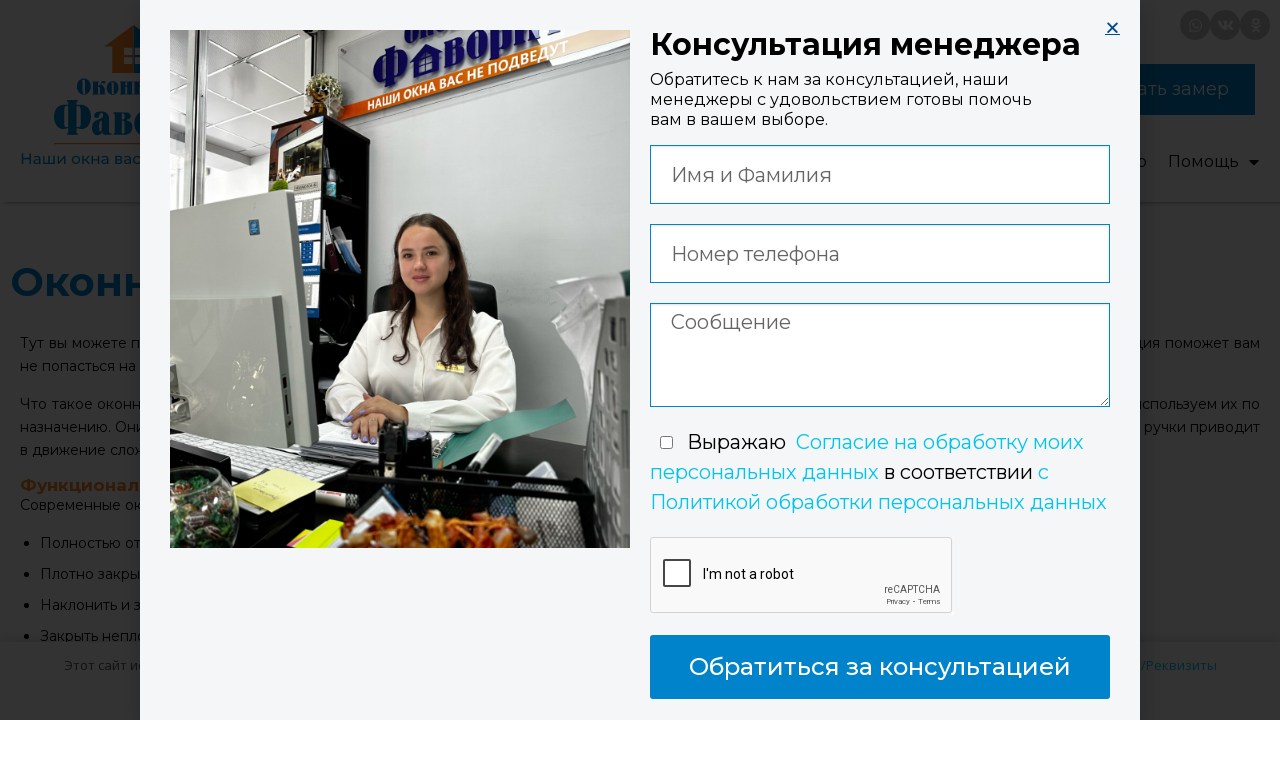

--- FILE ---
content_type: text/html; charset=UTF-8
request_url: https://oknofav.ru/okonnye-ruchki/
body_size: 23151
content:
<!DOCTYPE html>
<html lang="ru-RU">
<head>
	<meta charset="UTF-8">
	<meta name="viewport" content="width=device-width, initial-scale=1.0, viewport-fit=cover" />		<meta name='robots' content='index, follow, max-image-preview:large, max-snippet:-1, max-video-preview:-1' />

	<!-- This site is optimized with the Yoast SEO plugin v22.3 - https://yoast.com/wordpress/plugins/seo/ -->
	<title>Оконные ручки – компания Оконница Фаворит, Геленджик</title>
	<meta name="description" content="Об особенностях выбора оконных ручек. Статья поможет не нарваться на китайский ширпотреб, при заказе пластиковых окон в Геленджике." />
	<link rel="canonical" href="https://oknofav.ru/okonnye-ruchki/" />
	<meta property="og:locale" content="ru_RU" />
	<meta property="og:type" content="article" />
	<meta property="og:title" content="Оконные ручки – компания Оконница Фаворит, Геленджик" />
	<meta property="og:description" content="Об особенностях выбора оконных ручек. Статья поможет не нарваться на китайский ширпотреб, при заказе пластиковых окон в Геленджике." />
	<meta property="og:url" content="https://oknofav.ru/okonnye-ruchki/" />
	<meta property="og:site_name" content="Фаворит" />
	<meta property="article:modified_time" content="2023-12-04T10:22:44+00:00" />
	<meta name="twitter:card" content="summary_large_image" />
	<meta name="twitter:label1" content="Примерное время для чтения" />
	<meta name="twitter:data1" content="2 минуты" />
	<script type="application/ld+json" class="yoast-schema-graph">{"@context":"https://schema.org","@graph":[{"@type":"WebPage","@id":"https://oknofav.ru/okonnye-ruchki/","url":"https://oknofav.ru/okonnye-ruchki/","name":"Оконные ручки – компания Оконница Фаворит, Геленджик","isPartOf":{"@id":"https://oknofav.ru/#website"},"datePublished":"2021-05-17T18:44:51+00:00","dateModified":"2023-12-04T10:22:44+00:00","description":"Об особенностях выбора оконных ручек. Статья поможет не нарваться на китайский ширпотреб, при заказе пластиковых окон в Геленджике.","breadcrumb":{"@id":"https://oknofav.ru/okonnye-ruchki/#breadcrumb"},"inLanguage":"ru-RU","potentialAction":[{"@type":"ReadAction","target":["https://oknofav.ru/okonnye-ruchki/"]}]},{"@type":"BreadcrumbList","@id":"https://oknofav.ru/okonnye-ruchki/#breadcrumb","itemListElement":[{"@type":"ListItem","position":1,"name":"Главная страница","item":"https://oknofav.ru/"},{"@type":"ListItem","position":2,"name":"Оконные ручки"}]},{"@type":"WebSite","@id":"https://oknofav.ru/#website","url":"https://oknofav.ru/","name":"Фаворит","description":"Окна в Геленджике","publisher":{"@id":"https://oknofav.ru/#organization"},"potentialAction":[{"@type":"SearchAction","target":{"@type":"EntryPoint","urlTemplate":"https://oknofav.ru/?s={search_term_string}"},"query-input":"required name=search_term_string"}],"inLanguage":"ru-RU"},{"@type":"Organization","@id":"https://oknofav.ru/#organization","name":"Фаворит","url":"https://oknofav.ru/","logo":{"@type":"ImageObject","inLanguage":"ru-RU","@id":"https://oknofav.ru/#/schema/logo/image/","url":"https://oknofav.ru/wp-content/uploads/2020/06/logo.svg","contentUrl":"https://oknofav.ru/wp-content/uploads/2020/06/logo.svg","width":239,"height":154,"caption":"Фаворит"},"image":{"@id":"https://oknofav.ru/#/schema/logo/image/"}}]}</script>
	<!-- / Yoast SEO plugin. -->


<link rel='dns-prefetch' href='//fonts.googleapis.com' />
<link rel='dns-prefetch' href='//use.fontawesome.com' />
<link rel="alternate" type="application/rss+xml" title="Фаворит &raquo; Лента" href="https://oknofav.ru/feed/" />
<link rel="alternate" type="application/rss+xml" title="Фаворит &raquo; Лента комментариев" href="https://oknofav.ru/comments/feed/" />
<script type="text/javascript">
/* <![CDATA[ */
window._wpemojiSettings = {"baseUrl":"https:\/\/s.w.org\/images\/core\/emoji\/14.0.0\/72x72\/","ext":".png","svgUrl":"https:\/\/s.w.org\/images\/core\/emoji\/14.0.0\/svg\/","svgExt":".svg","source":{"concatemoji":"https:\/\/oknofav.ru\/wp-includes\/js\/wp-emoji-release.min.js?ver=6.4.7"}};
/*! This file is auto-generated */
!function(i,n){var o,s,e;function c(e){try{var t={supportTests:e,timestamp:(new Date).valueOf()};sessionStorage.setItem(o,JSON.stringify(t))}catch(e){}}function p(e,t,n){e.clearRect(0,0,e.canvas.width,e.canvas.height),e.fillText(t,0,0);var t=new Uint32Array(e.getImageData(0,0,e.canvas.width,e.canvas.height).data),r=(e.clearRect(0,0,e.canvas.width,e.canvas.height),e.fillText(n,0,0),new Uint32Array(e.getImageData(0,0,e.canvas.width,e.canvas.height).data));return t.every(function(e,t){return e===r[t]})}function u(e,t,n){switch(t){case"flag":return n(e,"\ud83c\udff3\ufe0f\u200d\u26a7\ufe0f","\ud83c\udff3\ufe0f\u200b\u26a7\ufe0f")?!1:!n(e,"\ud83c\uddfa\ud83c\uddf3","\ud83c\uddfa\u200b\ud83c\uddf3")&&!n(e,"\ud83c\udff4\udb40\udc67\udb40\udc62\udb40\udc65\udb40\udc6e\udb40\udc67\udb40\udc7f","\ud83c\udff4\u200b\udb40\udc67\u200b\udb40\udc62\u200b\udb40\udc65\u200b\udb40\udc6e\u200b\udb40\udc67\u200b\udb40\udc7f");case"emoji":return!n(e,"\ud83e\udef1\ud83c\udffb\u200d\ud83e\udef2\ud83c\udfff","\ud83e\udef1\ud83c\udffb\u200b\ud83e\udef2\ud83c\udfff")}return!1}function f(e,t,n){var r="undefined"!=typeof WorkerGlobalScope&&self instanceof WorkerGlobalScope?new OffscreenCanvas(300,150):i.createElement("canvas"),a=r.getContext("2d",{willReadFrequently:!0}),o=(a.textBaseline="top",a.font="600 32px Arial",{});return e.forEach(function(e){o[e]=t(a,e,n)}),o}function t(e){var t=i.createElement("script");t.src=e,t.defer=!0,i.head.appendChild(t)}"undefined"!=typeof Promise&&(o="wpEmojiSettingsSupports",s=["flag","emoji"],n.supports={everything:!0,everythingExceptFlag:!0},e=new Promise(function(e){i.addEventListener("DOMContentLoaded",e,{once:!0})}),new Promise(function(t){var n=function(){try{var e=JSON.parse(sessionStorage.getItem(o));if("object"==typeof e&&"number"==typeof e.timestamp&&(new Date).valueOf()<e.timestamp+604800&&"object"==typeof e.supportTests)return e.supportTests}catch(e){}return null}();if(!n){if("undefined"!=typeof Worker&&"undefined"!=typeof OffscreenCanvas&&"undefined"!=typeof URL&&URL.createObjectURL&&"undefined"!=typeof Blob)try{var e="postMessage("+f.toString()+"("+[JSON.stringify(s),u.toString(),p.toString()].join(",")+"));",r=new Blob([e],{type:"text/javascript"}),a=new Worker(URL.createObjectURL(r),{name:"wpTestEmojiSupports"});return void(a.onmessage=function(e){c(n=e.data),a.terminate(),t(n)})}catch(e){}c(n=f(s,u,p))}t(n)}).then(function(e){for(var t in e)n.supports[t]=e[t],n.supports.everything=n.supports.everything&&n.supports[t],"flag"!==t&&(n.supports.everythingExceptFlag=n.supports.everythingExceptFlag&&n.supports[t]);n.supports.everythingExceptFlag=n.supports.everythingExceptFlag&&!n.supports.flag,n.DOMReady=!1,n.readyCallback=function(){n.DOMReady=!0}}).then(function(){return e}).then(function(){var e;n.supports.everything||(n.readyCallback(),(e=n.source||{}).concatemoji?t(e.concatemoji):e.wpemoji&&e.twemoji&&(t(e.twemoji),t(e.wpemoji)))}))}((window,document),window._wpemojiSettings);
/* ]]> */
</script>
<style id='wp-emoji-styles-inline-css' type='text/css'>

	img.wp-smiley, img.emoji {
		display: inline !important;
		border: none !important;
		box-shadow: none !important;
		height: 1em !important;
		width: 1em !important;
		margin: 0 0.07em !important;
		vertical-align: -0.1em !important;
		background: none !important;
		padding: 0 !important;
	}
</style>
<style id='classic-theme-styles-inline-css' type='text/css'>
/*! This file is auto-generated */
.wp-block-button__link{color:#fff;background-color:#32373c;border-radius:9999px;box-shadow:none;text-decoration:none;padding:calc(.667em + 2px) calc(1.333em + 2px);font-size:1.125em}.wp-block-file__button{background:#32373c;color:#fff;text-decoration:none}
</style>
<style id='global-styles-inline-css' type='text/css'>
body{--wp--preset--color--black: #000000;--wp--preset--color--cyan-bluish-gray: #abb8c3;--wp--preset--color--white: #ffffff;--wp--preset--color--pale-pink: #f78da7;--wp--preset--color--vivid-red: #cf2e2e;--wp--preset--color--luminous-vivid-orange: #ff6900;--wp--preset--color--luminous-vivid-amber: #fcb900;--wp--preset--color--light-green-cyan: #7bdcb5;--wp--preset--color--vivid-green-cyan: #00d084;--wp--preset--color--pale-cyan-blue: #8ed1fc;--wp--preset--color--vivid-cyan-blue: #0693e3;--wp--preset--color--vivid-purple: #9b51e0;--wp--preset--gradient--vivid-cyan-blue-to-vivid-purple: linear-gradient(135deg,rgba(6,147,227,1) 0%,rgb(155,81,224) 100%);--wp--preset--gradient--light-green-cyan-to-vivid-green-cyan: linear-gradient(135deg,rgb(122,220,180) 0%,rgb(0,208,130) 100%);--wp--preset--gradient--luminous-vivid-amber-to-luminous-vivid-orange: linear-gradient(135deg,rgba(252,185,0,1) 0%,rgba(255,105,0,1) 100%);--wp--preset--gradient--luminous-vivid-orange-to-vivid-red: linear-gradient(135deg,rgba(255,105,0,1) 0%,rgb(207,46,46) 100%);--wp--preset--gradient--very-light-gray-to-cyan-bluish-gray: linear-gradient(135deg,rgb(238,238,238) 0%,rgb(169,184,195) 100%);--wp--preset--gradient--cool-to-warm-spectrum: linear-gradient(135deg,rgb(74,234,220) 0%,rgb(151,120,209) 20%,rgb(207,42,186) 40%,rgb(238,44,130) 60%,rgb(251,105,98) 80%,rgb(254,248,76) 100%);--wp--preset--gradient--blush-light-purple: linear-gradient(135deg,rgb(255,206,236) 0%,rgb(152,150,240) 100%);--wp--preset--gradient--blush-bordeaux: linear-gradient(135deg,rgb(254,205,165) 0%,rgb(254,45,45) 50%,rgb(107,0,62) 100%);--wp--preset--gradient--luminous-dusk: linear-gradient(135deg,rgb(255,203,112) 0%,rgb(199,81,192) 50%,rgb(65,88,208) 100%);--wp--preset--gradient--pale-ocean: linear-gradient(135deg,rgb(255,245,203) 0%,rgb(182,227,212) 50%,rgb(51,167,181) 100%);--wp--preset--gradient--electric-grass: linear-gradient(135deg,rgb(202,248,128) 0%,rgb(113,206,126) 100%);--wp--preset--gradient--midnight: linear-gradient(135deg,rgb(2,3,129) 0%,rgb(40,116,252) 100%);--wp--preset--font-size--small: 13px;--wp--preset--font-size--medium: 20px;--wp--preset--font-size--large: 36px;--wp--preset--font-size--x-large: 42px;--wp--preset--spacing--20: 0.44rem;--wp--preset--spacing--30: 0.67rem;--wp--preset--spacing--40: 1rem;--wp--preset--spacing--50: 1.5rem;--wp--preset--spacing--60: 2.25rem;--wp--preset--spacing--70: 3.38rem;--wp--preset--spacing--80: 5.06rem;--wp--preset--shadow--natural: 6px 6px 9px rgba(0, 0, 0, 0.2);--wp--preset--shadow--deep: 12px 12px 50px rgba(0, 0, 0, 0.4);--wp--preset--shadow--sharp: 6px 6px 0px rgba(0, 0, 0, 0.2);--wp--preset--shadow--outlined: 6px 6px 0px -3px rgba(255, 255, 255, 1), 6px 6px rgba(0, 0, 0, 1);--wp--preset--shadow--crisp: 6px 6px 0px rgba(0, 0, 0, 1);}:where(.is-layout-flex){gap: 0.5em;}:where(.is-layout-grid){gap: 0.5em;}body .is-layout-flow > .alignleft{float: left;margin-inline-start: 0;margin-inline-end: 2em;}body .is-layout-flow > .alignright{float: right;margin-inline-start: 2em;margin-inline-end: 0;}body .is-layout-flow > .aligncenter{margin-left: auto !important;margin-right: auto !important;}body .is-layout-constrained > .alignleft{float: left;margin-inline-start: 0;margin-inline-end: 2em;}body .is-layout-constrained > .alignright{float: right;margin-inline-start: 2em;margin-inline-end: 0;}body .is-layout-constrained > .aligncenter{margin-left: auto !important;margin-right: auto !important;}body .is-layout-constrained > :where(:not(.alignleft):not(.alignright):not(.alignfull)){max-width: var(--wp--style--global--content-size);margin-left: auto !important;margin-right: auto !important;}body .is-layout-constrained > .alignwide{max-width: var(--wp--style--global--wide-size);}body .is-layout-flex{display: flex;}body .is-layout-flex{flex-wrap: wrap;align-items: center;}body .is-layout-flex > *{margin: 0;}body .is-layout-grid{display: grid;}body .is-layout-grid > *{margin: 0;}:where(.wp-block-columns.is-layout-flex){gap: 2em;}:where(.wp-block-columns.is-layout-grid){gap: 2em;}:where(.wp-block-post-template.is-layout-flex){gap: 1.25em;}:where(.wp-block-post-template.is-layout-grid){gap: 1.25em;}.has-black-color{color: var(--wp--preset--color--black) !important;}.has-cyan-bluish-gray-color{color: var(--wp--preset--color--cyan-bluish-gray) !important;}.has-white-color{color: var(--wp--preset--color--white) !important;}.has-pale-pink-color{color: var(--wp--preset--color--pale-pink) !important;}.has-vivid-red-color{color: var(--wp--preset--color--vivid-red) !important;}.has-luminous-vivid-orange-color{color: var(--wp--preset--color--luminous-vivid-orange) !important;}.has-luminous-vivid-amber-color{color: var(--wp--preset--color--luminous-vivid-amber) !important;}.has-light-green-cyan-color{color: var(--wp--preset--color--light-green-cyan) !important;}.has-vivid-green-cyan-color{color: var(--wp--preset--color--vivid-green-cyan) !important;}.has-pale-cyan-blue-color{color: var(--wp--preset--color--pale-cyan-blue) !important;}.has-vivid-cyan-blue-color{color: var(--wp--preset--color--vivid-cyan-blue) !important;}.has-vivid-purple-color{color: var(--wp--preset--color--vivid-purple) !important;}.has-black-background-color{background-color: var(--wp--preset--color--black) !important;}.has-cyan-bluish-gray-background-color{background-color: var(--wp--preset--color--cyan-bluish-gray) !important;}.has-white-background-color{background-color: var(--wp--preset--color--white) !important;}.has-pale-pink-background-color{background-color: var(--wp--preset--color--pale-pink) !important;}.has-vivid-red-background-color{background-color: var(--wp--preset--color--vivid-red) !important;}.has-luminous-vivid-orange-background-color{background-color: var(--wp--preset--color--luminous-vivid-orange) !important;}.has-luminous-vivid-amber-background-color{background-color: var(--wp--preset--color--luminous-vivid-amber) !important;}.has-light-green-cyan-background-color{background-color: var(--wp--preset--color--light-green-cyan) !important;}.has-vivid-green-cyan-background-color{background-color: var(--wp--preset--color--vivid-green-cyan) !important;}.has-pale-cyan-blue-background-color{background-color: var(--wp--preset--color--pale-cyan-blue) !important;}.has-vivid-cyan-blue-background-color{background-color: var(--wp--preset--color--vivid-cyan-blue) !important;}.has-vivid-purple-background-color{background-color: var(--wp--preset--color--vivid-purple) !important;}.has-black-border-color{border-color: var(--wp--preset--color--black) !important;}.has-cyan-bluish-gray-border-color{border-color: var(--wp--preset--color--cyan-bluish-gray) !important;}.has-white-border-color{border-color: var(--wp--preset--color--white) !important;}.has-pale-pink-border-color{border-color: var(--wp--preset--color--pale-pink) !important;}.has-vivid-red-border-color{border-color: var(--wp--preset--color--vivid-red) !important;}.has-luminous-vivid-orange-border-color{border-color: var(--wp--preset--color--luminous-vivid-orange) !important;}.has-luminous-vivid-amber-border-color{border-color: var(--wp--preset--color--luminous-vivid-amber) !important;}.has-light-green-cyan-border-color{border-color: var(--wp--preset--color--light-green-cyan) !important;}.has-vivid-green-cyan-border-color{border-color: var(--wp--preset--color--vivid-green-cyan) !important;}.has-pale-cyan-blue-border-color{border-color: var(--wp--preset--color--pale-cyan-blue) !important;}.has-vivid-cyan-blue-border-color{border-color: var(--wp--preset--color--vivid-cyan-blue) !important;}.has-vivid-purple-border-color{border-color: var(--wp--preset--color--vivid-purple) !important;}.has-vivid-cyan-blue-to-vivid-purple-gradient-background{background: var(--wp--preset--gradient--vivid-cyan-blue-to-vivid-purple) !important;}.has-light-green-cyan-to-vivid-green-cyan-gradient-background{background: var(--wp--preset--gradient--light-green-cyan-to-vivid-green-cyan) !important;}.has-luminous-vivid-amber-to-luminous-vivid-orange-gradient-background{background: var(--wp--preset--gradient--luminous-vivid-amber-to-luminous-vivid-orange) !important;}.has-luminous-vivid-orange-to-vivid-red-gradient-background{background: var(--wp--preset--gradient--luminous-vivid-orange-to-vivid-red) !important;}.has-very-light-gray-to-cyan-bluish-gray-gradient-background{background: var(--wp--preset--gradient--very-light-gray-to-cyan-bluish-gray) !important;}.has-cool-to-warm-spectrum-gradient-background{background: var(--wp--preset--gradient--cool-to-warm-spectrum) !important;}.has-blush-light-purple-gradient-background{background: var(--wp--preset--gradient--blush-light-purple) !important;}.has-blush-bordeaux-gradient-background{background: var(--wp--preset--gradient--blush-bordeaux) !important;}.has-luminous-dusk-gradient-background{background: var(--wp--preset--gradient--luminous-dusk) !important;}.has-pale-ocean-gradient-background{background: var(--wp--preset--gradient--pale-ocean) !important;}.has-electric-grass-gradient-background{background: var(--wp--preset--gradient--electric-grass) !important;}.has-midnight-gradient-background{background: var(--wp--preset--gradient--midnight) !important;}.has-small-font-size{font-size: var(--wp--preset--font-size--small) !important;}.has-medium-font-size{font-size: var(--wp--preset--font-size--medium) !important;}.has-large-font-size{font-size: var(--wp--preset--font-size--large) !important;}.has-x-large-font-size{font-size: var(--wp--preset--font-size--x-large) !important;}
.wp-block-navigation a:where(:not(.wp-element-button)){color: inherit;}
:where(.wp-block-post-template.is-layout-flex){gap: 1.25em;}:where(.wp-block-post-template.is-layout-grid){gap: 1.25em;}
:where(.wp-block-columns.is-layout-flex){gap: 2em;}:where(.wp-block-columns.is-layout-grid){gap: 2em;}
.wp-block-pullquote{font-size: 1.5em;line-height: 1.6;}
</style>
<link rel='stylesheet' id='contact-form-7-css' href='https://oknofav.ru/wp-content/plugins/contact-form-7/includes/css/styles.css?ver=5.9.3' type='text/css' media='all' />
<link rel='stylesheet' id='onepress-fonts-css' href='https://fonts.googleapis.com/css?family=Raleway%3A400%2C500%2C600%2C700%2C300%2C100%2C800%2C900%7COpen+Sans%3A400%2C300%2C300italic%2C400italic%2C600%2C600italic%2C700%2C700italic&#038;subset=latin%2Clatin-ext&#038;ver=2.2.4' type='text/css' media='all' />
<link rel='stylesheet' id='onepress-animate-css' href='https://oknofav.ru/wp-content/themes/onepress/assets/css/animate.min.css?ver=1720694604' type='text/css' media='all' />
<link rel='stylesheet' id='onepress-fa-css' href='https://oknofav.ru/wp-content/themes/onepress/assets/css/font-awesome.min.css?ver=1720694604' type='text/css' media='all' />
<link rel='stylesheet' id='onepress-bootstrap-css' href='https://oknofav.ru/wp-content/themes/onepress/assets/css/bootstrap.min.css?ver=1720694604' type='text/css' media='all' />
<link rel='stylesheet' id='onepress-style-css' href='https://oknofav.ru/wp-content/themes/onepress/style.css?ver=1720694604' type='text/css' media='all' />
<style id='onepress-style-inline-css' type='text/css'>
.site-logo-div img{height:60px;width:auto}#main .video-section section.hero-slideshow-wrapper{background:transparent}.hero-slideshow-wrapper:after{position:absolute;top:0px;left:0px;width:100%;height:100%;background-color:rgba(0,0,0,0);display:block;content:""}.body-desktop .parallax-hero .hero-slideshow-wrapper:after{display:none!important}#parallax-hero>.parallax-bg::before{background-color:rgba(0,0,0,0);opacity:1}.body-desktop .parallax-hero .hero-slideshow-wrapper:after{display:none!important}.hero-content-style1 .morphext{color:#ffffff}#footer-widgets{}.gallery-carousel .g-item{padding:0px 1px}.gallery-carousel{margin-left:-1px;margin-right:-1px}.gallery-grid .g-item,.gallery-masonry .g-item .inner{padding:1px}.gallery-grid,.gallery-masonry{margin:-1px}
</style>
<link rel='stylesheet' id='onepress-gallery-lightgallery-css' href='https://oknofav.ru/wp-content/themes/onepress/assets/css/lightgallery.css?ver=1720694604' type='text/css' media='all' />
<link rel='stylesheet' id='elementor-icons-css' href='https://oknofav.ru/wp-content/plugins/elementor/assets/lib/eicons/css/elementor-icons.min.css?ver=5.29.0' type='text/css' media='all' />
<link rel='stylesheet' id='elementor-frontend-css' href='https://oknofav.ru/wp-content/plugins/elementor/assets/css/frontend.min.css?ver=3.20.3' type='text/css' media='all' />
<link rel='stylesheet' id='swiper-css' href='https://oknofav.ru/wp-content/plugins/elementor/assets/lib/swiper/v8/css/swiper.min.css?ver=8.4.5' type='text/css' media='all' />
<link rel='stylesheet' id='elementor-post-4160-css' href='https://oknofav.ru/wp-content/uploads/elementor/css/post-4160.css?ver=1720694604' type='text/css' media='all' />
<link rel='stylesheet' id='elementor-pro-css' href='https://oknofav.ru/wp-content/plugins/elementor-pro/assets/css/frontend.min.css?ver=3.20.1' type='text/css' media='all' />
<link rel='stylesheet' id='elementor-global-css' href='https://oknofav.ru/wp-content/uploads/elementor/css/global.css?ver=1720694606' type='text/css' media='all' />
<link rel='stylesheet' id='elementor-post-4883-css' href='https://oknofav.ru/wp-content/uploads/elementor/css/post-4883.css?ver=1720862469' type='text/css' media='all' />
<link rel='stylesheet' id='elementor-post-6862-css' href='https://oknofav.ru/wp-content/uploads/elementor/css/post-6862.css?ver=1756921526' type='text/css' media='all' />
<link rel='stylesheet' id='elementor-post-5018-css' href='https://oknofav.ru/wp-content/uploads/elementor/css/post-5018.css?ver=1748542950' type='text/css' media='all' />
<link rel='stylesheet' id='elementor-post-6707-css' href='https://oknofav.ru/wp-content/uploads/elementor/css/post-6707.css?ver=1768978229' type='text/css' media='all' />
<link rel='stylesheet' id='elementor-post-6874-css' href='https://oknofav.ru/wp-content/uploads/elementor/css/post-6874.css?ver=1763643896' type='text/css' media='all' />
<link rel='stylesheet' id='elementor-post-6906-css' href='https://oknofav.ru/wp-content/uploads/elementor/css/post-6906.css?ver=1720694604' type='text/css' media='all' />
<link rel='stylesheet' id='fancybox-css' href='https://oknofav.ru/wp-content/plugins/easy-fancybox/fancybox/1.5.4/jquery.fancybox.min.css?ver=6.4.7' type='text/css' media='screen' />
<link rel='stylesheet' id='font-awesome-official-css' href='https://use.fontawesome.com/releases/v5.13.0/css/all.css' type='text/css' media='all' integrity="sha384-Bfad6CLCknfcloXFOyFnlgtENryhrpZCe29RTifKEixXQZ38WheV+i/6YWSzkz3V" crossorigin="anonymous" />
<link rel='stylesheet' id='font-awesome-official-v4shim-css' href='https://use.fontawesome.com/releases/v5.13.0/css/v4-shims.css' type='text/css' media='all' integrity="sha384-/7iOrVBege33/9vHFYEtviVcxjUsNCqyeMnlW/Ms+PH8uRdFkKFmqf9CbVAN0Qef" crossorigin="anonymous" />
<style id='font-awesome-official-v4shim-inline-css' type='text/css'>
@font-face {
font-family: "FontAwesome";
font-display: block;
src: url("https://use.fontawesome.com/releases/v5.13.0/webfonts/fa-brands-400.eot"),
		url("https://use.fontawesome.com/releases/v5.13.0/webfonts/fa-brands-400.eot?#iefix") format("embedded-opentype"),
		url("https://use.fontawesome.com/releases/v5.13.0/webfonts/fa-brands-400.woff2") format("woff2"),
		url("https://use.fontawesome.com/releases/v5.13.0/webfonts/fa-brands-400.woff") format("woff"),
		url("https://use.fontawesome.com/releases/v5.13.0/webfonts/fa-brands-400.ttf") format("truetype"),
		url("https://use.fontawesome.com/releases/v5.13.0/webfonts/fa-brands-400.svg#fontawesome") format("svg");
}

@font-face {
font-family: "FontAwesome";
font-display: block;
src: url("https://use.fontawesome.com/releases/v5.13.0/webfonts/fa-solid-900.eot"),
		url("https://use.fontawesome.com/releases/v5.13.0/webfonts/fa-solid-900.eot?#iefix") format("embedded-opentype"),
		url("https://use.fontawesome.com/releases/v5.13.0/webfonts/fa-solid-900.woff2") format("woff2"),
		url("https://use.fontawesome.com/releases/v5.13.0/webfonts/fa-solid-900.woff") format("woff"),
		url("https://use.fontawesome.com/releases/v5.13.0/webfonts/fa-solid-900.ttf") format("truetype"),
		url("https://use.fontawesome.com/releases/v5.13.0/webfonts/fa-solid-900.svg#fontawesome") format("svg");
}

@font-face {
font-family: "FontAwesome";
font-display: block;
src: url("https://use.fontawesome.com/releases/v5.13.0/webfonts/fa-regular-400.eot"),
		url("https://use.fontawesome.com/releases/v5.13.0/webfonts/fa-regular-400.eot?#iefix") format("embedded-opentype"),
		url("https://use.fontawesome.com/releases/v5.13.0/webfonts/fa-regular-400.woff2") format("woff2"),
		url("https://use.fontawesome.com/releases/v5.13.0/webfonts/fa-regular-400.woff") format("woff"),
		url("https://use.fontawesome.com/releases/v5.13.0/webfonts/fa-regular-400.ttf") format("truetype"),
		url("https://use.fontawesome.com/releases/v5.13.0/webfonts/fa-regular-400.svg#fontawesome") format("svg");
unicode-range: U+F004-F005,U+F007,U+F017,U+F022,U+F024,U+F02E,U+F03E,U+F044,U+F057-F059,U+F06E,U+F070,U+F075,U+F07B-F07C,U+F080,U+F086,U+F089,U+F094,U+F09D,U+F0A0,U+F0A4-F0A7,U+F0C5,U+F0C7-F0C8,U+F0E0,U+F0EB,U+F0F3,U+F0F8,U+F0FE,U+F111,U+F118-F11A,U+F11C,U+F133,U+F144,U+F146,U+F14A,U+F14D-F14E,U+F150-F152,U+F15B-F15C,U+F164-F165,U+F185-F186,U+F191-F192,U+F1AD,U+F1C1-F1C9,U+F1CD,U+F1D8,U+F1E3,U+F1EA,U+F1F6,U+F1F9,U+F20A,U+F247-F249,U+F24D,U+F254-F25B,U+F25D,U+F267,U+F271-F274,U+F279,U+F28B,U+F28D,U+F2B5-F2B6,U+F2B9,U+F2BB,U+F2BD,U+F2C1-F2C2,U+F2D0,U+F2D2,U+F2DC,U+F2ED,U+F328,U+F358-F35B,U+F3A5,U+F3D1,U+F410,U+F4AD;
}
</style>
<link rel='stylesheet' id='google-fonts-1-css' href='https://fonts.googleapis.com/css?family=Montserrat%3A100%2C100italic%2C200%2C200italic%2C300%2C300italic%2C400%2C400italic%2C500%2C500italic%2C600%2C600italic%2C700%2C700italic%2C800%2C800italic%2C900%2C900italic&#038;display=auto&#038;subset=cyrillic&#038;ver=6.4.7' type='text/css' media='all' />
<link rel='stylesheet' id='elementor-icons-shared-0-css' href='https://oknofav.ru/wp-content/plugins/elementor/assets/lib/font-awesome/css/fontawesome.min.css?ver=5.15.3' type='text/css' media='all' />
<link rel='stylesheet' id='elementor-icons-fa-brands-css' href='https://oknofav.ru/wp-content/plugins/elementor/assets/lib/font-awesome/css/brands.min.css?ver=5.15.3' type='text/css' media='all' />
<link rel='stylesheet' id='elementor-icons-fa-solid-css' href='https://oknofav.ru/wp-content/plugins/elementor/assets/lib/font-awesome/css/solid.min.css?ver=5.15.3' type='text/css' media='all' />
<link rel="preconnect" href="https://fonts.gstatic.com/" crossorigin><script type="text/javascript" id="jquery-core-js-extra">
/* <![CDATA[ */
var onepress_js_settings = {"onepress_disable_animation":"","onepress_disable_sticky_header":"","onepress_vertical_align_menu":"1","hero_animation":"flipInX","hero_speed":"10000","hero_fade":"750","hero_duration":"10000","hero_disable_preload":"","is_home":"","gallery_enable":"1","is_rtl":""};
/* ]]> */
</script>
<script type="text/javascript" src="https://oknofav.ru/wp-includes/js/jquery/jquery.min.js?ver=3.7.1" id="jquery-core-js"></script>
<script type="text/javascript" src="https://oknofav.ru/wp-includes/js/jquery/jquery-migrate.min.js?ver=3.4.1" id="jquery-migrate-js"></script>
<link rel="https://api.w.org/" href="https://oknofav.ru/wp-json/" /><link rel="alternate" type="application/json" href="https://oknofav.ru/wp-json/wp/v2/pages/4883" /><link rel="EditURI" type="application/rsd+xml" title="RSD" href="https://oknofav.ru/xmlrpc.php?rsd" />
<meta name="generator" content="WordPress 6.4.7" />
<link rel='shortlink' href='https://oknofav.ru/?p=4883' />
<link rel="alternate" type="application/json+oembed" href="https://oknofav.ru/wp-json/oembed/1.0/embed?url=https%3A%2F%2Foknofav.ru%2Fokonnye-ruchki%2F" />
<link rel="alternate" type="text/xml+oembed" href="https://oknofav.ru/wp-json/oembed/1.0/embed?url=https%3A%2F%2Foknofav.ru%2Fokonnye-ruchki%2F&#038;format=xml" />
<meta name="yandex-verification" content="09165182aff46756" /><meta name="generator" content="Elementor 3.20.3; features: e_optimized_assets_loading, additional_custom_breakpoints, block_editor_assets_optimize, e_image_loading_optimization; settings: css_print_method-external, google_font-enabled, font_display-auto">
<link rel="icon" href="https://oknofav.ru/wp-content/uploads/2020/06/favicon.png" sizes="32x32" />
<link rel="icon" href="https://oknofav.ru/wp-content/uploads/2020/06/favicon.png" sizes="192x192" />
<link rel="apple-touch-icon" href="https://oknofav.ru/wp-content/uploads/2020/06/favicon.png" />
<meta name="msapplication-TileImage" content="https://oknofav.ru/wp-content/uploads/2020/06/favicon.png" />
		<style type="text/css" id="wp-custom-css">
			h1,
h2,
h3,
h4,
h5,
h6,
.site-branding .site-title,
.site-branding .site-text-logo,
.onepress-menu a
{
	font-family: "Montserrat", serif;
	font-weight: 700!important;
}
.hero-content-style1 h2 {
	font-weight: 600!important;
}
.counter_item span {
	font-family: "Montserrat", serif!important;
	font-weight: 600;
}
.section-about {
  text-align: center;
}
.col-lg-offset-6 {
	left: 25%;
}
#footer-widgets {
  font-family: "Montserrat", serif!important;
}
#testimonials .strong-view {
  padding: 0 50px 0 50px;
	font-size: 15px;
	font-family: "Montserrat", serif!important;
}
#testimonials .no-results {
	display: none;
}

@media screen and (min-width: 940px) {
 .hero-content-style1 h2 {
  font-size: 60px;
 }
 .hero-content-style1 p {
	 font-size: 19px;
	 font-style: normal;
	 font-family: "Montserrat", serif!important;
 }
}
.site-logo-div img {
  height: auto;
}
.socials-links {
	font-size: 30px;
}		</style>
		<style>.clearfy-cookie { position:fixed; left:0; right:0; bottom:0; padding:12px; color:#555555; background:#ffffff; -webkit-box-shadow:0 0 15px rgba(0,0,0,.2); -moz-box-shadow:0 0 15px rgba(0,0,0,.2); box-shadow:0 0 15px rgba(0,0,0,.2); z-index:9999; font-size: 13px; transition: .3s; }.clearfy-cookie--left { left: 20px; bottom: 20px; right: auto; max-width: 400px; margin-right: 20px; }.clearfy-cookie--right { left: auto; bottom: 20px; right: 20px; max-width: 400px; margin-left: 20px; }.clearfy-cookie.clearfy-cookie-hide { transform: translateY(150%) translateZ(0); opacity: 0; }.clearfy-cookie-container { max-width:1170px; margin:0 auto; text-align:center; }.clearfy-cookie-accept { background:#4b81e8; color:#fff; border:0; padding:.4em .8em; margin: 0 .5em; font-size: 13px; cursor: pointer; }.clearfy-cookie-accept:hover,.clearfy-cookie-accept:focus { opacity: .9; }</style></head>
<body class="page-template-default page page-id-4883 wp-custom-logo elementor-default elementor-template-full-width elementor-kit-4160 elementor-page elementor-page-4883 elementor-page-6906">
		<div data-elementor-type="header" data-elementor-id="6707" class="elementor elementor-6707 elementor-location-header" data-elementor-post-type="elementor_library">
			<div class="elementor-element elementor-element-6c97c6d e-flex e-con-boxed e-con e-parent" data-id="6c97c6d" data-element_type="container" data-settings="{&quot;background_background&quot;:&quot;classic&quot;,&quot;sticky&quot;:&quot;top&quot;,&quot;sticky_on&quot;:[&quot;desktop&quot;],&quot;sticky_offset&quot;:0,&quot;sticky_effects_offset&quot;:0}" data-core-v316-plus="true">
					<div class="e-con-inner">
		<div class="elementor-element elementor-element-41db0d1 e-con-full e-flex e-con e-child" data-id="41db0d1" data-element_type="container">
				<div class="elementor-element elementor-element-0fd6c6e elementor-widget elementor-widget-theme-site-logo elementor-widget-image" data-id="0fd6c6e" data-element_type="widget" data-widget_type="theme-site-logo.default">
				<div class="elementor-widget-container">
									<a href="https://oknofav.ru">
			<img width="239" height="154" src="https://oknofav.ru/wp-content/uploads/2020/06/logo.svg" class="attachment-full size-full wp-image-6726" alt="Светопрозрачные конструкции" />				</a>
									</div>
				</div>
				</div>
		<div class="elementor-element elementor-element-6619f26 e-con-full e-flex e-con e-child" data-id="6619f26" data-element_type="container">
		<div class="elementor-element elementor-element-65533ba e-flex e-con-boxed e-con e-child" data-id="65533ba" data-element_type="container">
					<div class="e-con-inner">
				<div class="elementor-element elementor-element-f12ec91 elementor-view-stacked elementor-shape-circle elementor-widget elementor-widget-icon" data-id="f12ec91" data-element_type="widget" data-widget_type="icon.default">
				<div class="elementor-widget-container">
					<div class="elementor-icon-wrapper">
			<a class="elementor-icon" href="https://wa.me/79186388999">
			<i aria-hidden="true" class="fab fa-whatsapp"></i>			</a>
		</div>
				</div>
				</div>
				<div class="elementor-element elementor-element-dbfaded elementor-view-stacked elementor-shape-circle elementor-widget elementor-widget-icon" data-id="dbfaded" data-element_type="widget" data-widget_type="icon.default">
				<div class="elementor-widget-container">
					<div class="elementor-icon-wrapper">
			<a class="elementor-icon" href="https://www.vk.com/write472530140">
			<i aria-hidden="true" class="fab fa-vk"></i>			</a>
		</div>
				</div>
				</div>
				<div class="elementor-element elementor-element-369aa92 elementor-view-stacked elementor-shape-circle elementor-widget elementor-widget-icon" data-id="369aa92" data-element_type="widget" data-widget_type="icon.default">
				<div class="elementor-widget-container">
					<div class="elementor-icon-wrapper">
			<a class="elementor-icon" href="https://www.ok.ru/messages/591552812307">
			<i aria-hidden="true" class="fab fa-odnoklassniki"></i>			</a>
		</div>
				</div>
				</div>
					</div>
				</div>
		<div class="elementor-element elementor-element-ff89a1a e-flex e-con-boxed e-con e-child" data-id="ff89a1a" data-element_type="container">
					<div class="e-con-inner">
		<div class="elementor-element elementor-element-e423424 e-con-full e-flex e-con e-child" data-id="e423424" data-element_type="container">
				<div class="elementor-element elementor-element-f066f50 elementor-widget elementor-widget-heading" data-id="f066f50" data-element_type="widget" data-widget_type="heading.default">
				<div class="elementor-widget-container">
			<div class="elementor-heading-title elementor-size-default"><a href="tel:+79186388999">+7 918 63 88 999</a></div>		</div>
				</div>
				<div class="elementor-element elementor-element-1c94296 elementor-widget elementor-widget-heading" data-id="1c94296" data-element_type="widget" data-widget_type="heading.default">
				<div class="elementor-widget-container">
			<div class="elementor-heading-title elementor-size-default">Геленджик</div>		</div>
				</div>
				<div class="elementor-element elementor-element-fabc538 elementor-widget elementor-widget-heading" data-id="fabc538" data-element_type="widget" data-widget_type="heading.default">
				<div class="elementor-widget-container">
			<div class="elementor-heading-title elementor-size-default"><a href="tel:+79183688999">+7 918 368 8999</a></div>		</div>
				</div>
				<div class="elementor-element elementor-element-772019f elementor-widget elementor-widget-heading" data-id="772019f" data-element_type="widget" data-widget_type="heading.default">
				<div class="elementor-widget-container">
			<div class="elementor-heading-title elementor-size-default">Новороссийск</div>		</div>
				</div>
				<div class="elementor-element elementor-element-f789978 elementor-widget elementor-widget-heading" data-id="f789978" data-element_type="widget" data-widget_type="heading.default">
				<div class="elementor-widget-container">
			<div class="elementor-heading-title elementor-size-default">Пн-Пт с 9.00 до 18.00</div>		</div>
				</div>
				</div>
		<div class="elementor-element elementor-element-afa08a3 e-con-full e-flex e-con e-child" data-id="afa08a3" data-element_type="container">
		<div class="elementor-element elementor-element-784f3e7 e-flex e-con-boxed e-con e-child" data-id="784f3e7" data-element_type="container">
					<div class="e-con-inner">
				<div class="elementor-element elementor-element-f82bf3f elementor-view-default elementor-widget elementor-widget-icon" data-id="f82bf3f" data-element_type="widget" data-widget_type="icon.default">
				<div class="elementor-widget-container">
					<div class="elementor-icon-wrapper">
			<div class="elementor-icon">
			<svg xmlns="http://www.w3.org/2000/svg" width="18" height="18" viewBox="0 0 18 18" fill="none"><path d="M9.00016 10.0726C9.30745 10.0726 9.61173 10.0121 9.89564 9.89446C10.1795 9.77686 10.4375 9.6045 10.6548 9.38721C10.8721 9.16992 11.0444 8.91196 11.162 8.62806C11.2796 8.34416 11.3402 8.03987 11.3402 7.73258C11.3402 7.42529 11.2796 7.121 11.162 6.8371C11.0444 6.5532 10.8721 6.29524 10.6548 6.07795C10.4375 5.86066 10.1795 5.6883 9.89564 5.5707C9.61173 5.4531 9.30745 5.39258 9.00016 5.39258C8.37955 5.39258 7.78436 5.63911 7.34553 6.07795C6.90669 6.51678 6.66016 7.11197 6.66016 7.73258C6.66016 8.35318 6.90669 8.94837 7.34553 9.38721C7.78436 9.82604 8.37955 10.0726 9.00016 10.0726Z" stroke="black"></path><path d="M2.71527 6.3675C4.19277 -0.127498 13.8153 -0.119998 15.2853 6.375C16.1478 10.185 13.7778 13.41 11.7003 15.405C10.9743 16.1052 10.0051 16.4964 8.99652 16.4964C7.98795 16.4964 7.01871 16.1052 6.29277 15.405C4.22277 13.41 1.85277 10.1775 2.71527 6.3675Z" stroke="black"></path></svg>			</div>
		</div>
				</div>
				</div>
				<div class="elementor-element elementor-element-46f4c78 elementor-widget elementor-widget-heading" data-id="46f4c78" data-element_type="widget" data-widget_type="heading.default">
				<div class="elementor-widget-container">
			<div class="elementor-heading-title elementor-size-default">г. Геленджик, ул. Крымская, д. 19, корп. 2</div>		</div>
				</div>
					</div>
				</div>
		<div class="elementor-element elementor-element-f7d4e03 e-flex e-con-boxed e-con e-child" data-id="f7d4e03" data-element_type="container">
					<div class="e-con-inner">
				<div class="elementor-element elementor-element-1ee6d26 elementor-view-default elementor-widget elementor-widget-icon" data-id="1ee6d26" data-element_type="widget" data-widget_type="icon.default">
				<div class="elementor-widget-container">
					<div class="elementor-icon-wrapper">
			<div class="elementor-icon">
			<svg xmlns="http://www.w3.org/2000/svg" width="18" height="18" viewBox="0 0 18 18" fill="none"><path d="M9.00016 10.0726C9.30745 10.0726 9.61173 10.0121 9.89564 9.89446C10.1795 9.77686 10.4375 9.6045 10.6548 9.38721C10.8721 9.16992 11.0444 8.91196 11.162 8.62806C11.2796 8.34416 11.3402 8.03987 11.3402 7.73258C11.3402 7.42529 11.2796 7.121 11.162 6.8371C11.0444 6.5532 10.8721 6.29524 10.6548 6.07795C10.4375 5.86066 10.1795 5.6883 9.89564 5.5707C9.61173 5.4531 9.30745 5.39258 9.00016 5.39258C8.37955 5.39258 7.78436 5.63911 7.34553 6.07795C6.90669 6.51678 6.66016 7.11197 6.66016 7.73258C6.66016 8.35318 6.90669 8.94837 7.34553 9.38721C7.78436 9.82604 8.37955 10.0726 9.00016 10.0726Z" stroke="black"></path><path d="M2.71527 6.3675C4.19277 -0.127498 13.8153 -0.119998 15.2853 6.375C16.1478 10.185 13.7778 13.41 11.7003 15.405C10.9743 16.1052 10.0051 16.4964 8.99652 16.4964C7.98795 16.4964 7.01871 16.1052 6.29277 15.405C4.22277 13.41 1.85277 10.1775 2.71527 6.3675Z" stroke="black"></path></svg>			</div>
		</div>
				</div>
				</div>
				<div class="elementor-element elementor-element-765f113 elementor-widget elementor-widget-heading" data-id="765f113" data-element_type="widget" data-widget_type="heading.default">
				<div class="elementor-widget-container">
			<div class="elementor-heading-title elementor-size-default">г. Новороссийск, ул. Катанова, д. 4 </div>		</div>
				</div>
					</div>
				</div>
				</div>
		<div class="elementor-element elementor-element-1e885e0 e-con-full e-flex e-con e-child" data-id="1e885e0" data-element_type="container">
				<div class="elementor-element elementor-element-22b760c elementor-align-right elementor-tablet-align-justify elementor-widget elementor-widget-button" data-id="22b760c" data-element_type="widget" data-widget_type="button.default">
				<div class="elementor-widget-container">
					<div class="elementor-button-wrapper">
			<a class="elementor-button elementor-button-link elementor-size-sm" href="#elementor-action%3Aaction%3Dpopup%3Aopen%26settings%3DeyJpZCI6IjY4NjIiLCJ0b2dnbGUiOmZhbHNlfQ%3D%3D">
						<span class="elementor-button-content-wrapper">
						<span class="elementor-button-icon elementor-align-icon-left">
				<i aria-hidden="true" class="fas fa-calculator"></i>			</span>
						<span class="elementor-button-text">Калькулятор</span>
		</span>
					</a>
		</div>
				</div>
				</div>
				</div>
		<div class="elementor-element elementor-element-946386f e-con-full e-flex e-con e-child" data-id="946386f" data-element_type="container">
				<div class="elementor-element elementor-element-b12a783 elementor-align-right elementor-tablet-align-justify elementor-widget elementor-widget-button" data-id="b12a783" data-element_type="widget" data-widget_type="button.default">
				<div class="elementor-widget-container">
					<div class="elementor-button-wrapper">
			<a class="elementor-button elementor-button-link elementor-size-sm" href="https://wa.me/79186388999">
						<span class="elementor-button-content-wrapper">
						<span class="elementor-button-text">Заказать замер</span>
		</span>
					</a>
		</div>
				</div>
				</div>
				</div>
					</div>
				</div>
		<div class="elementor-element elementor-element-73199e3 e-flex e-con-boxed e-con e-child" data-id="73199e3" data-element_type="container">
					<div class="e-con-inner">
				<div class="elementor-element elementor-element-fe6c468 elementor-nav-menu__align-justify elementor-nav-menu--stretch elementor-nav-menu--dropdown-tablet elementor-nav-menu__text-align-aside elementor-nav-menu--toggle elementor-nav-menu--burger elementor-widget elementor-widget-nav-menu" data-id="fe6c468" data-element_type="widget" data-settings="{&quot;full_width&quot;:&quot;stretch&quot;,&quot;layout&quot;:&quot;horizontal&quot;,&quot;submenu_icon&quot;:{&quot;value&quot;:&quot;&lt;i class=\&quot;fas fa-caret-down\&quot;&gt;&lt;\/i&gt;&quot;,&quot;library&quot;:&quot;fa-solid&quot;},&quot;toggle&quot;:&quot;burger&quot;}" data-widget_type="nav-menu.default">
				<div class="elementor-widget-container">
						<nav class="elementor-nav-menu--main elementor-nav-menu__container elementor-nav-menu--layout-horizontal e--pointer-none">
				<ul id="menu-1-fe6c468" class="elementor-nav-menu"><li class="menu-item menu-item-type-custom menu-item-object-custom menu-item-has-children menu-item-1626"><a href="https://oknofav.ru/katalog-produkcii/" class="elementor-item">Продукция</a>
<ul class="sub-menu elementor-nav-menu--dropdown">
	<li class="menu-item menu-item-type-post_type menu-item-object-page menu-item-6645"><a href="https://oknofav.ru/katalog-produkcii/plastikovye-okna/" class="elementor-sub-item">Пластиковые окна</a></li>
	<li class="menu-item menu-item-type-post_type menu-item-object-page menu-item-6646"><a href="https://oknofav.ru/katalog-produkcii/metalloplastikovye-dveri/" class="elementor-sub-item">Металлопластиковые двери</a></li>
	<li class="menu-item menu-item-type-post_type menu-item-object-page menu-item-6647"><a href="https://oknofav.ru/katalog-produkcii/balkony-i-lodzhii/" class="elementor-sub-item">Балконы и лоджии</a></li>
	<li class="menu-item menu-item-type-post_type menu-item-object-page menu-item-8168"><a href="https://oknofav.ru/sektsionnye-vorota/" class="elementor-sub-item">Секционные ворота</a></li>
	<li class="menu-item menu-item-type-post_type menu-item-object-page menu-item-1668"><a href="https://oknofav.ru/katalog-produkcii/rollety-i-vorota/" class="elementor-sub-item">Роллеты</a></li>
	<li class="menu-item menu-item-type-post_type menu-item-object-page menu-item-1667"><a href="https://oknofav.ru/katalog-produkcii/zhalyuzi/" class="elementor-sub-item">Жалюзи</a></li>
	<li class="menu-item menu-item-type-post_type menu-item-object-page menu-item-1665"><a href="https://oknofav.ru/katalog-produkcii/podokonniki/" class="elementor-sub-item">Подоконники</a></li>
	<li class="menu-item menu-item-type-post_type menu-item-object-page menu-item-6637"><a href="https://oknofav.ru/katalog-produkcii/moskitnye-setki/" class="elementor-sub-item">Москитные сетки</a></li>
	<li class="menu-item menu-item-type-post_type menu-item-object-page menu-item-6700"><a href="https://oknofav.ru/katalog-produkcii/furnitura/" class="elementor-sub-item">Фурнитура</a></li>
</ul>
</li>
<li class="menu-item menu-item-type-post_type menu-item-object-page menu-item-has-children menu-item-6642"><a href="https://oknofav.ru/alyuminievye-sistemy/" class="elementor-item">Алюминиевые<br> системы</a>
<ul class="sub-menu elementor-nav-menu--dropdown">
	<li class="menu-item menu-item-type-post_type menu-item-object-page menu-item-8267"><a href="https://oknofav.ru/sistemy-krauss/" class="elementor-sub-item">Системы Krauss</a></li>
	<li class="menu-item menu-item-type-post_type menu-item-object-page menu-item-6659"><a href="https://oknofav.ru/alyuminievye-sistemy/podemno-sdvizhnye-konstruktsii/" class="elementor-sub-item">Подъемно-сдвижные конструкции</a></li>
	<li class="menu-item menu-item-type-post_type menu-item-object-page menu-item-6662"><a href="https://oknofav.ru/alyuminievye-sistemy/fasadnye-sistemy/" class="elementor-sub-item">Фасадные системы из алюминия</a></li>
	<li class="menu-item menu-item-type-post_type menu-item-object-page menu-item-6686"><a href="https://oknofav.ru/alyuminievye-sistemy/osteklenie-terras-i-verand/" class="elementor-sub-item">Остекление террас и веранд</a></li>
</ul>
</li>
<li class="menu-item menu-item-type-custom menu-item-object-custom menu-item-has-children menu-item-9215"><a href="#" class="elementor-item elementor-item-anchor">Металлопластиковые<br>конструкции</a>
<ul class="sub-menu elementor-nav-menu--dropdown">
	<li class="menu-item menu-item-type-post_type menu-item-object-page menu-item-9216"><a href="https://oknofav.ru/plastikovye-okna/" class="elementor-sub-item">Пластиковые окна</a></li>
</ul>
</li>
<li class="menu-item menu-item-type-post_type menu-item-object-page menu-item-9227"><a href="https://oknofav.ru/alyuminievoe-osteklenie/" class="elementor-item">Алюминиевое<br> остекление</a></li>
<li class="menu-item menu-item-type-custom menu-item-object-custom menu-item-has-children menu-item-1628"><a href="https://oknofav.ru/uslugi/" class="elementor-item">Услуги</a>
<ul class="sub-menu elementor-nav-menu--dropdown">
	<li class="menu-item menu-item-type-post_type menu-item-object-page menu-item-1649"><a href="https://oknofav.ru/uslugi/proizvodstvo/" class="elementor-sub-item">Производство</a></li>
	<li class="menu-item menu-item-type-post_type menu-item-object-page menu-item-6665"><a href="https://oknofav.ru/uslugi/montazh-po-gostu/" class="elementor-sub-item">Монтаж по ГОСТу</a></li>
	<li class="menu-item menu-item-type-post_type menu-item-object-page menu-item-1647"><a href="https://oknofav.ru/uslugi/obsluzhivanie/" class="elementor-sub-item">Обслуживание</a></li>
	<li class="menu-item menu-item-type-post_type menu-item-object-page menu-item-1646"><a href="https://oknofav.ru/uslugi/remont-okon/" class="elementor-sub-item">Ремонт окон</a></li>
	<li class="menu-item menu-item-type-post_type menu-item-object-page menu-item-1648"><a href="https://oknofav.ru/uslugi/ustanovka/" class="elementor-sub-item">Установка</a></li>
	<li class="menu-item menu-item-type-post_type menu-item-object-page menu-item-4766"><a href="https://oknofav.ru/svarochnye-raboty/" class="elementor-sub-item">Сварочные работы</a></li>
</ul>
</li>
<li class="menu-item menu-item-type-post_type menu-item-object-page menu-item-6702"><a href="https://oknofav.ru/portfolio/" class="elementor-item">Портфолио</a></li>
<li class="menu-item menu-item-type-post_type menu-item-object-page menu-item-has-children menu-item-6953"><a href="https://oknofav.ru/pomosch/" class="elementor-item">Помощь</a>
<ul class="sub-menu elementor-nav-menu--dropdown">
	<li class="menu-item menu-item-type-post_type menu-item-object-page menu-item-7010"><a href="https://oknofav.ru/pomosch/o-nas/" class="elementor-sub-item">О Нас</a></li>
	<li class="menu-item menu-item-type-post_type menu-item-object-page menu-item-6687"><a href="https://oknofav.ru/otzyvy/" class="elementor-sub-item">Отзывы</a></li>
	<li class="menu-item menu-item-type-post_type menu-item-object-page menu-item-6693"><a href="https://oknofav.ru/video-otzyvy/" class="elementor-sub-item">Видео отзывы</a></li>
	<li class="menu-item menu-item-type-post_type menu-item-object-page menu-item-6696"><a href="https://oknofav.ru/rassrochka-i-kredit/" class="elementor-sub-item">Рассрочка и кредит</a></li>
	<li class="menu-item menu-item-type-post_type menu-item-object-page menu-item-6699"><a href="https://oknofav.ru/sertifikaty/" class="elementor-sub-item">Сертификаты</a></li>
	<li class="menu-item menu-item-type-post_type menu-item-object-page menu-item-4636"><a href="https://oknofav.ru/kontakty/" class="elementor-sub-item">Контакты</a></li>
</ul>
</li>
</ul>			</nav>
					<div class="elementor-menu-toggle" role="button" tabindex="0" aria-label="Menu Toggle" aria-expanded="false">
			<i aria-hidden="true" role="presentation" class="elementor-menu-toggle__icon--open eicon-menu-bar"></i><i aria-hidden="true" role="presentation" class="elementor-menu-toggle__icon--close eicon-close"></i>			<span class="elementor-screen-only">Menu</span>
		</div>
					<nav class="elementor-nav-menu--dropdown elementor-nav-menu__container" aria-hidden="true">
				<ul id="menu-2-fe6c468" class="elementor-nav-menu"><li class="menu-item menu-item-type-custom menu-item-object-custom menu-item-has-children menu-item-1626"><a href="https://oknofav.ru/katalog-produkcii/" class="elementor-item" tabindex="-1">Продукция</a>
<ul class="sub-menu elementor-nav-menu--dropdown">
	<li class="menu-item menu-item-type-post_type menu-item-object-page menu-item-6645"><a href="https://oknofav.ru/katalog-produkcii/plastikovye-okna/" class="elementor-sub-item" tabindex="-1">Пластиковые окна</a></li>
	<li class="menu-item menu-item-type-post_type menu-item-object-page menu-item-6646"><a href="https://oknofav.ru/katalog-produkcii/metalloplastikovye-dveri/" class="elementor-sub-item" tabindex="-1">Металлопластиковые двери</a></li>
	<li class="menu-item menu-item-type-post_type menu-item-object-page menu-item-6647"><a href="https://oknofav.ru/katalog-produkcii/balkony-i-lodzhii/" class="elementor-sub-item" tabindex="-1">Балконы и лоджии</a></li>
	<li class="menu-item menu-item-type-post_type menu-item-object-page menu-item-8168"><a href="https://oknofav.ru/sektsionnye-vorota/" class="elementor-sub-item" tabindex="-1">Секционные ворота</a></li>
	<li class="menu-item menu-item-type-post_type menu-item-object-page menu-item-1668"><a href="https://oknofav.ru/katalog-produkcii/rollety-i-vorota/" class="elementor-sub-item" tabindex="-1">Роллеты</a></li>
	<li class="menu-item menu-item-type-post_type menu-item-object-page menu-item-1667"><a href="https://oknofav.ru/katalog-produkcii/zhalyuzi/" class="elementor-sub-item" tabindex="-1">Жалюзи</a></li>
	<li class="menu-item menu-item-type-post_type menu-item-object-page menu-item-1665"><a href="https://oknofav.ru/katalog-produkcii/podokonniki/" class="elementor-sub-item" tabindex="-1">Подоконники</a></li>
	<li class="menu-item menu-item-type-post_type menu-item-object-page menu-item-6637"><a href="https://oknofav.ru/katalog-produkcii/moskitnye-setki/" class="elementor-sub-item" tabindex="-1">Москитные сетки</a></li>
	<li class="menu-item menu-item-type-post_type menu-item-object-page menu-item-6700"><a href="https://oknofav.ru/katalog-produkcii/furnitura/" class="elementor-sub-item" tabindex="-1">Фурнитура</a></li>
</ul>
</li>
<li class="menu-item menu-item-type-post_type menu-item-object-page menu-item-has-children menu-item-6642"><a href="https://oknofav.ru/alyuminievye-sistemy/" class="elementor-item" tabindex="-1">Алюминиевые<br> системы</a>
<ul class="sub-menu elementor-nav-menu--dropdown">
	<li class="menu-item menu-item-type-post_type menu-item-object-page menu-item-8267"><a href="https://oknofav.ru/sistemy-krauss/" class="elementor-sub-item" tabindex="-1">Системы Krauss</a></li>
	<li class="menu-item menu-item-type-post_type menu-item-object-page menu-item-6659"><a href="https://oknofav.ru/alyuminievye-sistemy/podemno-sdvizhnye-konstruktsii/" class="elementor-sub-item" tabindex="-1">Подъемно-сдвижные конструкции</a></li>
	<li class="menu-item menu-item-type-post_type menu-item-object-page menu-item-6662"><a href="https://oknofav.ru/alyuminievye-sistemy/fasadnye-sistemy/" class="elementor-sub-item" tabindex="-1">Фасадные системы из алюминия</a></li>
	<li class="menu-item menu-item-type-post_type menu-item-object-page menu-item-6686"><a href="https://oknofav.ru/alyuminievye-sistemy/osteklenie-terras-i-verand/" class="elementor-sub-item" tabindex="-1">Остекление террас и веранд</a></li>
</ul>
</li>
<li class="menu-item menu-item-type-custom menu-item-object-custom menu-item-has-children menu-item-9215"><a href="#" class="elementor-item elementor-item-anchor" tabindex="-1">Металлопластиковые<br>конструкции</a>
<ul class="sub-menu elementor-nav-menu--dropdown">
	<li class="menu-item menu-item-type-post_type menu-item-object-page menu-item-9216"><a href="https://oknofav.ru/plastikovye-okna/" class="elementor-sub-item" tabindex="-1">Пластиковые окна</a></li>
</ul>
</li>
<li class="menu-item menu-item-type-post_type menu-item-object-page menu-item-9227"><a href="https://oknofav.ru/alyuminievoe-osteklenie/" class="elementor-item" tabindex="-1">Алюминиевое<br> остекление</a></li>
<li class="menu-item menu-item-type-custom menu-item-object-custom menu-item-has-children menu-item-1628"><a href="https://oknofav.ru/uslugi/" class="elementor-item" tabindex="-1">Услуги</a>
<ul class="sub-menu elementor-nav-menu--dropdown">
	<li class="menu-item menu-item-type-post_type menu-item-object-page menu-item-1649"><a href="https://oknofav.ru/uslugi/proizvodstvo/" class="elementor-sub-item" tabindex="-1">Производство</a></li>
	<li class="menu-item menu-item-type-post_type menu-item-object-page menu-item-6665"><a href="https://oknofav.ru/uslugi/montazh-po-gostu/" class="elementor-sub-item" tabindex="-1">Монтаж по ГОСТу</a></li>
	<li class="menu-item menu-item-type-post_type menu-item-object-page menu-item-1647"><a href="https://oknofav.ru/uslugi/obsluzhivanie/" class="elementor-sub-item" tabindex="-1">Обслуживание</a></li>
	<li class="menu-item menu-item-type-post_type menu-item-object-page menu-item-1646"><a href="https://oknofav.ru/uslugi/remont-okon/" class="elementor-sub-item" tabindex="-1">Ремонт окон</a></li>
	<li class="menu-item menu-item-type-post_type menu-item-object-page menu-item-1648"><a href="https://oknofav.ru/uslugi/ustanovka/" class="elementor-sub-item" tabindex="-1">Установка</a></li>
	<li class="menu-item menu-item-type-post_type menu-item-object-page menu-item-4766"><a href="https://oknofav.ru/svarochnye-raboty/" class="elementor-sub-item" tabindex="-1">Сварочные работы</a></li>
</ul>
</li>
<li class="menu-item menu-item-type-post_type menu-item-object-page menu-item-6702"><a href="https://oknofav.ru/portfolio/" class="elementor-item" tabindex="-1">Портфолио</a></li>
<li class="menu-item menu-item-type-post_type menu-item-object-page menu-item-has-children menu-item-6953"><a href="https://oknofav.ru/pomosch/" class="elementor-item" tabindex="-1">Помощь</a>
<ul class="sub-menu elementor-nav-menu--dropdown">
	<li class="menu-item menu-item-type-post_type menu-item-object-page menu-item-7010"><a href="https://oknofav.ru/pomosch/o-nas/" class="elementor-sub-item" tabindex="-1">О Нас</a></li>
	<li class="menu-item menu-item-type-post_type menu-item-object-page menu-item-6687"><a href="https://oknofav.ru/otzyvy/" class="elementor-sub-item" tabindex="-1">Отзывы</a></li>
	<li class="menu-item menu-item-type-post_type menu-item-object-page menu-item-6693"><a href="https://oknofav.ru/video-otzyvy/" class="elementor-sub-item" tabindex="-1">Видео отзывы</a></li>
	<li class="menu-item menu-item-type-post_type menu-item-object-page menu-item-6696"><a href="https://oknofav.ru/rassrochka-i-kredit/" class="elementor-sub-item" tabindex="-1">Рассрочка и кредит</a></li>
	<li class="menu-item menu-item-type-post_type menu-item-object-page menu-item-6699"><a href="https://oknofav.ru/sertifikaty/" class="elementor-sub-item" tabindex="-1">Сертификаты</a></li>
	<li class="menu-item menu-item-type-post_type menu-item-object-page menu-item-4636"><a href="https://oknofav.ru/kontakty/" class="elementor-sub-item" tabindex="-1">Контакты</a></li>
</ul>
</li>
</ul>			</nav>
				</div>
				</div>
					</div>
				</div>
				</div>
					</div>
				</div>
				</div>
				<div data-elementor-type="single-page" data-elementor-id="6906" class="elementor elementor-6906 elementor-location-single post-4883 page type-page status-publish hentry" data-elementor-post-type="elementor_library">
			<div class="elementor-element elementor-element-21636e4 e-flex e-con-boxed e-con e-parent" data-id="21636e4" data-element_type="container" data-core-v316-plus="true">
					<div class="e-con-inner">
				<div class="elementor-element elementor-element-062620c elementor-widget elementor-widget-theme-post-title elementor-page-title elementor-widget-heading" data-id="062620c" data-element_type="widget" data-widget_type="theme-post-title.default">
				<div class="elementor-widget-container">
			<h1 class="elementor-heading-title elementor-size-default">Оконные ручки</h1>		</div>
				</div>
				<div class="elementor-element elementor-element-da82c26 elementor-widget elementor-widget-theme-post-content" data-id="da82c26" data-element_type="widget" data-widget_type="theme-post-content.default">
				<div class="elementor-widget-container">
					<div data-elementor-type="wp-page" data-elementor-id="4883" class="elementor elementor-4883" data-elementor-post-type="page">
						<section class="elementor-section elementor-top-section elementor-element elementor-element-a86d4e3 elementor-section-boxed elementor-section-height-default elementor-section-height-default" data-id="a86d4e3" data-element_type="section">
						<div class="elementor-container elementor-column-gap-default">
					<div class="elementor-column elementor-col-100 elementor-top-column elementor-element elementor-element-22074ca" data-id="22074ca" data-element_type="column">
			<div class="elementor-widget-wrap elementor-element-populated">
						<div class="elementor-element elementor-element-638b75d elementor-widget elementor-widget-text-editor" data-id="638b75d" data-element_type="widget" data-widget_type="text-editor.default">
				<div class="elementor-widget-container">
							<p>Тут вы можете почитать о том, какие бывают оконные ручки, чем они отличаются и как определить наиболее качественные. Представленная информация поможет вам не попасться на китайский ширпотреб при установке&nbsp;<a href="https://oknofav.ru/katalog-produkcii/okna-i-dveri/" target="_blank">пластиковых окон</a>.</p>
<p>Что такое оконные ручки и зачем они нужны, все мы прекрасно понимаем. Не раз за день, особенно летом, сталкиваемся с ними в прямом контакте и используем их по назначению. Они являются наиболее важным конструктивным элементом оконной системы, обеспечивающим открывание-закрывание створок. Поворот ручки приводит в движение сложный механизм, который обеспечивает быстрое открывание или/и надежное фиксирование замка при закрывании.</p>						</div>
				</div>
				<div class="elementor-element elementor-element-ba29ebf elementor-widget elementor-widget-heading" data-id="ba29ebf" data-element_type="widget" data-widget_type="heading.default">
				<div class="elementor-widget-container">
			<h4 class="elementor-heading-title elementor-size-default">Функциональные возможности:</h4>		</div>
				</div>
				<div class="elementor-element elementor-element-de4cf42 elementor-widget elementor-widget-text-editor" data-id="de4cf42" data-element_type="widget" data-widget_type="text-editor.default">
				<div class="elementor-widget-container">
							<p>Современные оконные ручки дают возможность для следующих режимов/функций:</p><ul><li>Полностью открыть окно;</li><li>Плотно закрыть,</li><li>Наклонить и зафиксировать в вертикальном положении;</li><li>Закрыть неплотно, оставив небольшой зазор для притока воздуха.</li></ul><p>Сегодня на российском рынке представлен большой выбор оконных ручек различной конструкции и дизайна.</p>						</div>
				</div>
				<div class="elementor-element elementor-element-74f0795 elementor-widget elementor-widget-heading" data-id="74f0795" data-element_type="widget" data-widget_type="heading.default">
				<div class="elementor-widget-container">
			<h4 class="elementor-heading-title elementor-size-default">Среди самых распространённых видов можно выделить:</h4>		</div>
				</div>
				<div class="elementor-element elementor-element-91fc887 elementor-widget elementor-widget-text-editor" data-id="91fc887" data-element_type="widget" data-widget_type="text-editor.default">
				<div class="elementor-widget-container">
							<ul><li>Стандартные (всем нам привычные и хорошо известные);</li><li>Ручка-замок (замок встроен в рукоятку, приводится в действие с помощью ключа);</li><li>С кнопочным фиксатором (похожа на вышеуказанный, однако механизм блокировки приводится нажатием кнопки);</li><li>Ручка-ракушка (для балконной двери, крепится со стороны балкона/лоджии);</li><li>Противовзломные (при надавливании на оконную раму с улицы происходит блокировка механизма открывания);</li><li>Съемные (чаще всего используют в школах, больницах, спецучреждениях и т.п., в целях безопасности людей).</li></ul>						</div>
				</div>
				<div class="elementor-element elementor-element-aed7b1c elementor-widget elementor-widget-heading" data-id="aed7b1c" data-element_type="widget" data-widget_type="heading.default">
				<div class="elementor-widget-container">
			<h4 class="elementor-heading-title elementor-size-default">Материал изготовления:</h4>		</div>
				</div>
				<div class="elementor-element elementor-element-6de328a elementor-widget elementor-widget-text-editor" data-id="6de328a" data-element_type="widget" data-widget_type="text-editor.default">
				<div class="elementor-widget-container">
							<p>Для окон ПВХ ручки изготавливают также из пластика, однако такие модели очень быстро приходят в негодность, но стоят недорого. Более долговечные и качественные оконные ручки изготавливают из алюминия, латуни и стали, покрытых сверху как оболочкой тем же пластиком. Эксплуатационный запас у таких значительно дольше, они износостойки, их практически нельзя сломать.</p>						</div>
				</div>
				<div class="elementor-element elementor-element-924940a elementor-widget elementor-widget-heading" data-id="924940a" data-element_type="widget" data-widget_type="heading.default">
				<div class="elementor-widget-container">
			<h4 class="elementor-heading-title elementor-size-default">Внешнее оформление и форма</h4>		</div>
				</div>
				<div class="elementor-element elementor-element-a508f4b elementor-widget elementor-widget-text-editor" data-id="a508f4b" data-element_type="widget" data-widget_type="text-editor.default">
				<div class="elementor-widget-container">
							<p>Выбирая ручки для своих окон, остановите внимание на эргономичной форме, которая наиболее комфортно сядет в руку. Сегодня дизайн также представлен в ассортименте, можно выбрать ручку на любой вкус.</p>
<p>Наша компания «Оконница Фаворит» в Геленджике специализируется на производстве и установке пластиковых окон. Своим клиентам мы можем предложить не только качественные европейские профили, но и надежную фурнитуру –&nbsp;<a href="https://oknofav.ru/podokonniki-plastikovye/" target="_blank">пластиковые подоконники</a>, петли, ручки и пр.</p>						</div>
				</div>
					</div>
		</div>
					</div>
		</section>
				</div>
				</div>
				</div>
					</div>
				</div>
				</div>
				<div data-elementor-type="footer" data-elementor-id="6874" class="elementor elementor-6874 elementor-location-footer" data-elementor-post-type="elementor_library">
			<div class="elementor-element elementor-element-c01b34c e-flex e-con-boxed e-con e-parent" data-id="c01b34c" data-element_type="container" data-core-v316-plus="true">
					<div class="e-con-inner">
				<div class="elementor-element elementor-element-40beb08 elementor-widget elementor-widget-html" data-id="40beb08" data-element_type="widget" data-widget_type="html.default">
				<div class="elementor-widget-container">
			<script type="text/javascript" charset="utf-8" async src="https://api-maps.yandex.ru/services/constructor/1.0/js/?um=constructor%3Aefc80c6c663c5335ae6fccccfdef7342daebf3f83e569c3bbf5945be25b082cb&amp;width=100%25&amp;height=400&amp;lang=ru_RU&amp;scroll=true"></script>		</div>
				</div>
					</div>
				</div>
		<div class="elementor-element elementor-element-74b81ec foootr e-flex e-con-boxed e-con e-parent" data-id="74b81ec" data-element_type="container" data-core-v316-plus="true">
					<div class="e-con-inner">
		<div class="elementor-element elementor-element-bfa59b5 e-con-full e-flex e-con e-child" data-id="bfa59b5" data-element_type="container">
				<div class="elementor-element elementor-element-641fc84 elementor-widget elementor-widget-theme-site-logo elementor-widget-image" data-id="641fc84" data-element_type="widget" data-widget_type="theme-site-logo.default">
				<div class="elementor-widget-container">
									<a href="https://oknofav.ru">
			<img width="239" height="154" src="https://oknofav.ru/wp-content/uploads/2020/06/logo.svg" class="attachment-full size-full wp-image-6726" alt="Светопрозрачные конструкции" />				</a>
									</div>
				</div>
				<div class="elementor-element elementor-element-d89b54a elementor-widget elementor-widget-text-editor" data-id="d89b54a" data-element_type="widget" data-widget_type="text-editor.default">
				<div class="elementor-widget-container">
							<p>Оказываем услуги в сфере остекления на высоком профессиональном уровне в Геленджике. Мы устанавливаем, как обычные пластиковые окна для типовых квартир, так и окна сложной конфигурации для загородных домов и коттеджей.</p><p>Также мы остекляем балконы и лоджии с использованием пластиковых и алюминиевых оконных систем (КВЕ, REHAU, SCHUCO, VEKA)</p>						</div>
				</div>
				</div>
		<div class="elementor-element elementor-element-e64318e e-con-full e-flex e-con e-child" data-id="e64318e" data-element_type="container">
				<div class="elementor-element elementor-element-eca99d2 elementor-widget elementor-widget-heading" data-id="eca99d2" data-element_type="widget" data-widget_type="heading.default">
				<div class="elementor-widget-container">
			<div class="elementor-heading-title elementor-size-default">Продукция</div>		</div>
				</div>
				<div class="elementor-element elementor-element-1989723 elementor-widget elementor-widget-heading" data-id="1989723" data-element_type="widget" data-widget_type="heading.default">
				<div class="elementor-widget-container">
			<div class="elementor-heading-title elementor-size-default"><a href="https://oknofav.ru/katalog-produkcii/metalloplastikovye-okna/">Пластиковые окна</a></div>		</div>
				</div>
				<div class="elementor-element elementor-element-bc013cb elementor-widget elementor-widget-heading" data-id="bc013cb" data-element_type="widget" data-widget_type="heading.default">
				<div class="elementor-widget-container">
			<div class="elementor-heading-title elementor-size-default"><a href="https://oknofav.ru/katalog-produkcii/metalloplastikovye-dveri/">Металлопластиковые двери</a></div>		</div>
				</div>
				<div class="elementor-element elementor-element-fd75246 elementor-widget elementor-widget-heading" data-id="fd75246" data-element_type="widget" data-widget_type="heading.default">
				<div class="elementor-widget-container">
			<div class="elementor-heading-title elementor-size-default"><a href="https://oknofav.ru/sektsionnye-vorota/">Секционные ворота Alutech и DoorHan</a></div>		</div>
				</div>
				<div class="elementor-element elementor-element-da180c3 elementor-widget elementor-widget-heading" data-id="da180c3" data-element_type="widget" data-widget_type="heading.default">
				<div class="elementor-widget-container">
			<div class="elementor-heading-title elementor-size-default"><a href="https://oknofav.ru/alyuminievye-sistemy/">Алюминиевые системы</a></div>		</div>
				</div>
				<div class="elementor-element elementor-element-6daf885 elementor-widget elementor-widget-heading" data-id="6daf885" data-element_type="widget" data-widget_type="heading.default">
				<div class="elementor-widget-container">
			<div class="elementor-heading-title elementor-size-default"><a href="https://oknofav.ru/alyuminievye-sistemy/fasadnye-sistemy/">Фасадные системы из алюминия</a></div>		</div>
				</div>
				<div class="elementor-element elementor-element-3fd490d elementor-widget elementor-widget-heading" data-id="3fd490d" data-element_type="widget" data-widget_type="heading.default">
				<div class="elementor-widget-container">
			<div class="elementor-heading-title elementor-size-default"><a href="https://oknofav.ru/katalog-produkcii/balkony-i-lodzhii/">Балконы и лоджии</a></div>		</div>
				</div>
				<div class="elementor-element elementor-element-f629b5e elementor-widget elementor-widget-heading" data-id="f629b5e" data-element_type="widget" data-widget_type="heading.default">
				<div class="elementor-widget-container">
			<div class="elementor-heading-title elementor-size-default"><a href="https://oknofav.ru/katalog-produkcii/zhalyuzi/">Жалюзи</a></div>		</div>
				</div>
				<div class="elementor-element elementor-element-376c806 elementor-widget elementor-widget-heading" data-id="376c806" data-element_type="widget" data-widget_type="heading.default">
				<div class="elementor-widget-container">
			<div class="elementor-heading-title elementor-size-default"><a href="https://oknofav.ru/katalog-produkcii/podokonniki/">Подоконники</a></div>		</div>
				</div>
				<div class="elementor-element elementor-element-6f094f4 elementor-widget elementor-widget-heading" data-id="6f094f4" data-element_type="widget" data-widget_type="heading.default">
				<div class="elementor-widget-container">
			<div class="elementor-heading-title elementor-size-default"><a href="https://oknofav.ru/katalog-produkcii/moskitnye-setki/">Москитные сетки плиссе</a></div>		</div>
				</div>
				<div class="elementor-element elementor-element-1b51ab1 elementor-widget elementor-widget-heading" data-id="1b51ab1" data-element_type="widget" data-widget_type="heading.default">
				<div class="elementor-widget-container">
			<div class="elementor-heading-title elementor-size-default"><a href="https://oknofav.ru/katalog-produkcii/furnitura/">Фурнитура</a></div>		</div>
				</div>
				</div>
		<div class="elementor-element elementor-element-883e7d7 e-con-full e-flex e-con e-child" data-id="883e7d7" data-element_type="container">
				<div class="elementor-element elementor-element-7f98eff elementor-widget elementor-widget-heading" data-id="7f98eff" data-element_type="widget" data-widget_type="heading.default">
				<div class="elementor-widget-container">
			<div class="elementor-heading-title elementor-size-default">Услуги</div>		</div>
				</div>
				<div class="elementor-element elementor-element-404104b elementor-widget elementor-widget-heading" data-id="404104b" data-element_type="widget" data-widget_type="heading.default">
				<div class="elementor-widget-container">
			<div class="elementor-heading-title elementor-size-default"><a href="https://oknofav.ru/uslugi/proizvodstvo/">Производство</a></div>		</div>
				</div>
				<div class="elementor-element elementor-element-4bc2fa1 elementor-widget elementor-widget-heading" data-id="4bc2fa1" data-element_type="widget" data-widget_type="heading.default">
				<div class="elementor-widget-container">
			<div class="elementor-heading-title elementor-size-default"><a href="https://oknofav.ru/uslugi/montazh-po-gostu/">Монтаж по ГОСТу</a></div>		</div>
				</div>
				<div class="elementor-element elementor-element-efcb8cf elementor-widget elementor-widget-heading" data-id="efcb8cf" data-element_type="widget" data-widget_type="heading.default">
				<div class="elementor-widget-container">
			<div class="elementor-heading-title elementor-size-default"><a href="https://oknofav.ru/uslugi/obsluzhivanie/">Обслуживание</a></div>		</div>
				</div>
				<div class="elementor-element elementor-element-72f202a elementor-widget elementor-widget-heading" data-id="72f202a" data-element_type="widget" data-widget_type="heading.default">
				<div class="elementor-widget-container">
			<div class="elementor-heading-title elementor-size-default"><a href="https://oknofav.ru/uslugi/remont-okon/">Ремонт окон</a></div>		</div>
				</div>
				<div class="elementor-element elementor-element-55a274c elementor-widget elementor-widget-heading" data-id="55a274c" data-element_type="widget" data-widget_type="heading.default">
				<div class="elementor-widget-container">
			<div class="elementor-heading-title elementor-size-default"><a href="https://oknofav.ru/portfolio/">Портфолио</a></div>		</div>
				</div>
				<div class="elementor-element elementor-element-79b6be8 elementor-widget elementor-widget-heading" data-id="79b6be8" data-element_type="widget" data-widget_type="heading.default">
				<div class="elementor-widget-container">
			<div class="elementor-heading-title elementor-size-default"><a href="https://oknofav.ru/kontakty/">Контакты</a></div>		</div>
				</div>
				</div>
		<div class="elementor-element elementor-element-75541ed e-con-full e-flex e-con e-child" data-id="75541ed" data-element_type="container">
				<div class="elementor-element elementor-element-7865e63 elementor-widget elementor-widget-heading" data-id="7865e63" data-element_type="widget" data-widget_type="heading.default">
				<div class="elementor-widget-container">
			<div class="elementor-heading-title elementor-size-default"><a href="https://oknofav.ru/alyuminievye-sistemy/">Алюминиевые системы</a></div>		</div>
				</div>
				<div class="elementor-element elementor-element-7fb3433 elementor-widget elementor-widget-heading" data-id="7fb3433" data-element_type="widget" data-widget_type="heading.default">
				<div class="elementor-widget-container">
			<div class="elementor-heading-title elementor-size-default"><a href="https://oknofav.ru/alyuminievye-sistemy/">Конструкции из холодного алюминия</a></div>		</div>
				</div>
				<div class="elementor-element elementor-element-a7c8fbb elementor-widget elementor-widget-heading" data-id="a7c8fbb" data-element_type="widget" data-widget_type="heading.default">
				<div class="elementor-widget-container">
			<div class="elementor-heading-title elementor-size-default"><a href="https://oknofav.ru/alyuminievye-sistemy/">Конструкции из теплого алюминия</a></div>		</div>
				</div>
				<div class="elementor-element elementor-element-7a909d7 elementor-widget elementor-widget-heading" data-id="7a909d7" data-element_type="widget" data-widget_type="heading.default">
				<div class="elementor-widget-container">
			<div class="elementor-heading-title elementor-size-default"><a href="https://oknofav.ru/alyuminievye-sistemy/podemno-sdvizhnye-konstruktsii/">Подъемно-сдвижные конструкции</a></div>		</div>
				</div>
				<div class="elementor-element elementor-element-dbc098f elementor-widget elementor-widget-heading" data-id="dbc098f" data-element_type="widget" data-widget_type="heading.default">
				<div class="elementor-widget-container">
			<div class="elementor-heading-title elementor-size-default"><a href="https://oknofav.ru/alyuminievye-sistemy/fasadnye-sistemy/">Фасадные системы</a></div>		</div>
				</div>
		<div class="elementor-element elementor-element-85abbbe e-flex e-con-boxed e-con e-child" data-id="85abbbe" data-element_type="container">
					<div class="e-con-inner">
				<div class="elementor-element elementor-element-75ada25 elementor-view-default elementor-widget elementor-widget-icon" data-id="75ada25" data-element_type="widget" data-widget_type="icon.default">
				<div class="elementor-widget-container">
					<div class="elementor-icon-wrapper">
			<div class="elementor-icon">
			<svg xmlns="http://www.w3.org/2000/svg" width="18" height="18" viewBox="0 0 18 18" fill="none"><path d="M9.00016 10.0726C9.30745 10.0726 9.61173 10.0121 9.89564 9.89446C10.1795 9.77686 10.4375 9.6045 10.6548 9.38721C10.8721 9.16992 11.0444 8.91196 11.162 8.62806C11.2796 8.34416 11.3402 8.03987 11.3402 7.73258C11.3402 7.42529 11.2796 7.121 11.162 6.8371C11.0444 6.5532 10.8721 6.29524 10.6548 6.07795C10.4375 5.86066 10.1795 5.6883 9.89564 5.5707C9.61173 5.4531 9.30745 5.39258 9.00016 5.39258C8.37955 5.39258 7.78436 5.63911 7.34553 6.07795C6.90669 6.51678 6.66016 7.11197 6.66016 7.73258C6.66016 8.35318 6.90669 8.94837 7.34553 9.38721C7.78436 9.82604 8.37955 10.0726 9.00016 10.0726Z" stroke="black"></path><path d="M2.71527 6.3675C4.19277 -0.127498 13.8153 -0.119998 15.2853 6.375C16.1478 10.185 13.7778 13.41 11.7003 15.405C10.9743 16.1052 10.0051 16.4964 8.99652 16.4964C7.98795 16.4964 7.01871 16.1052 6.29277 15.405C4.22277 13.41 1.85277 10.1775 2.71527 6.3675Z" stroke="black"></path></svg>			</div>
		</div>
				</div>
				</div>
				<div class="elementor-element elementor-element-85d89ac elementor-widget elementor-widget-heading" data-id="85d89ac" data-element_type="widget" data-widget_type="heading.default">
				<div class="elementor-widget-container">
			<div class="elementor-heading-title elementor-size-default">г. Геленджик, ул. Крымская, д. 19, корп. 2</div>		</div>
				</div>
					</div>
				</div>
		<div class="elementor-element elementor-element-b313e3d e-flex e-con-boxed e-con e-child" data-id="b313e3d" data-element_type="container">
					<div class="e-con-inner">
				<div class="elementor-element elementor-element-a798881 elementor-view-default elementor-widget elementor-widget-icon" data-id="a798881" data-element_type="widget" data-widget_type="icon.default">
				<div class="elementor-widget-container">
					<div class="elementor-icon-wrapper">
			<div class="elementor-icon">
			<svg xmlns="http://www.w3.org/2000/svg" width="18" height="18" viewBox="0 0 18 18" fill="none"><path d="M9.00016 10.0726C9.30745 10.0726 9.61173 10.0121 9.89564 9.89446C10.1795 9.77686 10.4375 9.6045 10.6548 9.38721C10.8721 9.16992 11.0444 8.91196 11.162 8.62806C11.2796 8.34416 11.3402 8.03987 11.3402 7.73258C11.3402 7.42529 11.2796 7.121 11.162 6.8371C11.0444 6.5532 10.8721 6.29524 10.6548 6.07795C10.4375 5.86066 10.1795 5.6883 9.89564 5.5707C9.61173 5.4531 9.30745 5.39258 9.00016 5.39258C8.37955 5.39258 7.78436 5.63911 7.34553 6.07795C6.90669 6.51678 6.66016 7.11197 6.66016 7.73258C6.66016 8.35318 6.90669 8.94837 7.34553 9.38721C7.78436 9.82604 8.37955 10.0726 9.00016 10.0726Z" stroke="black"></path><path d="M2.71527 6.3675C4.19277 -0.127498 13.8153 -0.119998 15.2853 6.375C16.1478 10.185 13.7778 13.41 11.7003 15.405C10.9743 16.1052 10.0051 16.4964 8.99652 16.4964C7.98795 16.4964 7.01871 16.1052 6.29277 15.405C4.22277 13.41 1.85277 10.1775 2.71527 6.3675Z" stroke="black"></path></svg>			</div>
		</div>
				</div>
				</div>
				<div class="elementor-element elementor-element-c16d2ba elementor-widget elementor-widget-heading" data-id="c16d2ba" data-element_type="widget" data-widget_type="heading.default">
				<div class="elementor-widget-container">
			<div class="elementor-heading-title elementor-size-default">г. Новороссийск, ул. Катанова, д. 4 </div>		</div>
				</div>
					</div>
				</div>
		<div class="elementor-element elementor-element-d68e331 e-flex e-con-boxed e-con e-child" data-id="d68e331" data-element_type="container">
					<div class="e-con-inner">
				<div class="elementor-element elementor-element-817efa7 elementor-view-default elementor-widget elementor-widget-icon" data-id="817efa7" data-element_type="widget" data-widget_type="icon.default">
				<div class="elementor-widget-container">
					<div class="elementor-icon-wrapper">
			<div class="elementor-icon">
			<svg xmlns="http://www.w3.org/2000/svg" width="18" height="18" viewBox="0 0 18 18" fill="none"><path d="M9 16.5C13.1421 16.5 16.5 13.1421 16.5 9C16.5 4.85786 13.1421 1.5 9 1.5C4.85786 1.5 1.5 4.85786 1.5 9C1.5 13.1421 4.85786 16.5 9 16.5Z" stroke="black" stroke-linecap="round" stroke-linejoin="round"></path><path d="M9 4.5V9L12 10.5" stroke="black" stroke-linecap="round" stroke-linejoin="round"></path></svg>			</div>
		</div>
				</div>
				</div>
				<div class="elementor-element elementor-element-1af2d27 elementor-widget elementor-widget-heading" data-id="1af2d27" data-element_type="widget" data-widget_type="heading.default">
				<div class="elementor-widget-container">
			<div class="elementor-heading-title elementor-size-default">Пн-Пт с 9.00 до 18.00</div>		</div>
				</div>
					</div>
				</div>
		<div class="elementor-element elementor-element-ee2ed29 e-flex e-con-boxed e-con e-child" data-id="ee2ed29" data-element_type="container">
					<div class="e-con-inner">
				<div class="elementor-element elementor-element-d07ab81 elementor-view-stacked elementor-shape-circle elementor-widget elementor-widget-icon" data-id="d07ab81" data-element_type="widget" data-widget_type="icon.default">
				<div class="elementor-widget-container">
					<div class="elementor-icon-wrapper">
			<a class="elementor-icon" href="https://wa.me/79186388999">
			<i aria-hidden="true" class="fab fa-whatsapp"></i>			</a>
		</div>
				</div>
				</div>
				<div class="elementor-element elementor-element-ed08e10 elementor-view-stacked elementor-shape-circle elementor-widget elementor-widget-icon" data-id="ed08e10" data-element_type="widget" data-widget_type="icon.default">
				<div class="elementor-widget-container">
					<div class="elementor-icon-wrapper">
			<a class="elementor-icon" href="mailto:89615908080f@mail.ru%20">
			<i aria-hidden="true" class="fas fa-envelope"></i>			</a>
		</div>
				</div>
				</div>
				<div class="elementor-element elementor-element-e55177c elementor-view-stacked elementor-shape-circle elementor-widget elementor-widget-icon" data-id="e55177c" data-element_type="widget" data-widget_type="icon.default">
				<div class="elementor-widget-container">
					<div class="elementor-icon-wrapper">
			<a class="elementor-icon" href="https://vk.com/write472530140">
			<i aria-hidden="true" class="fab fa-vk"></i>			</a>
		</div>
				</div>
				</div>
				<div class="elementor-element elementor-element-da8c115 elementor-view-stacked elementor-shape-circle elementor-widget elementor-widget-icon" data-id="da8c115" data-element_type="widget" data-widget_type="icon.default">
				<div class="elementor-widget-container">
					<div class="elementor-icon-wrapper">
			<a class="elementor-icon" href="https://www.ok.ru/messages/5915528112307">
			<i aria-hidden="true" class="fab fa-odnoklassniki"></i>			</a>
		</div>
				</div>
				</div>
					</div>
				</div>
				<div class="elementor-element elementor-element-0d71bfd elementor-tablet-align-justify elementor-widget elementor-widget-button" data-id="0d71bfd" data-element_type="widget" data-widget_type="button.default">
				<div class="elementor-widget-container">
					<div class="elementor-button-wrapper">
			<a class="elementor-button elementor-button-link elementor-size-sm" href="https://wa.me/79186388999">
						<span class="elementor-button-content-wrapper">
						<span class="elementor-button-icon elementor-align-icon-left">
				<svg xmlns="http://www.w3.org/2000/svg" width="24" height="24" viewBox="0 0 24 24" fill="none"><path d="M22.0004 16.9201V19.9201C22.0016 20.1986 21.9445 20.4743 21.8329 20.7294C21.7214 20.9846 21.5577 21.2137 21.3525 21.402C21.1473 21.5902 20.905 21.7336 20.6412 21.8228C20.3773 21.912 20.0978 21.9452 19.8204 21.9201C16.7433 21.5857 13.7874 20.5342 11.1904 18.8501C8.77425 17.3148 6.72576 15.2663 5.19042 12.8501C3.5004 10.2413 2.44866 7.27109 2.12042 4.1801C2.09543 3.90356 2.1283 3.62486 2.21692 3.36172C2.30555 3.09859 2.44799 2.85679 2.63519 2.65172C2.82238 2.44665 3.05023 2.28281 3.30421 2.17062C3.5582 2.05843 3.83276 2.00036 4.11042 2.0001H7.11042C7.59573 1.99532 8.06621 2.16718 8.43418 2.48363C8.80215 2.80008 9.0425 3.23954 9.11042 3.7201C9.23704 4.68016 9.47187 5.62282 9.81042 6.5301C9.94497 6.88802 9.97408 7.27701 9.89433 7.65098C9.81457 8.02494 9.62928 8.36821 9.36042 8.6401L8.09042 9.9101C9.51398 12.4136 11.5869 14.4865 14.0904 15.9101L15.3604 14.6401C15.6323 14.3712 15.9756 14.1859 16.3495 14.1062C16.7235 14.0264 17.1125 14.0556 17.4704 14.1901C18.3777 14.5286 19.3204 14.7635 20.2804 14.8901C20.7662 14.9586 21.2098 15.2033 21.527 15.5776C21.8441 15.9519 22.0126 16.4297 22.0004 16.9201Z" stroke="white" stroke-linecap="round" stroke-linejoin="round"></path></svg>			</span>
						<span class="elementor-button-text">Заказать звонок</span>
		</span>
					</a>
		</div>
				</div>
				</div>
				</div>
					</div>
				</div>
		<div class="elementor-element elementor-element-dff1409 e-flex e-con-boxed e-con e-parent" data-id="dff1409" data-element_type="container" data-core-v316-plus="true">
					<div class="e-con-inner">
				<div class="elementor-element elementor-element-71ba72e elementor-widget elementor-widget-text-editor" data-id="71ba72e" data-element_type="widget" data-widget_type="text-editor.default">
				<div class="elementor-widget-container">
							<p>Вся информация, размещенная на данном сайте, носит исключительно информационный характер и ни при каких условиях не является публичной офертой, определяемой положениями ст. 437 ГК РФ, если иное прямо не указано.</p>						</div>
				</div>
				<div class="elementor-element elementor-element-be1f458 elementor-widget elementor-widget-heading" data-id="be1f458" data-element_type="widget" data-widget_type="heading.default">
				<div class="elementor-widget-container">
			<div class="elementor-heading-title elementor-size-default"><a href="https://oknofav.ru/politica-confidence/">Политика конфиденциальности/Реквизиты</a></div>		</div>
				</div>
				<div class="elementor-element elementor-element-f794673 elementor-widget elementor-widget-heading" data-id="f794673" data-element_type="widget" data-widget_type="heading.default">
				<div class="elementor-widget-container">
			<div class="elementor-heading-title elementor-size-default"><a href="https://oknofav.ru/soglasie-na-obrabotku-personalnyh-dannyh/">Согласие на обработку персональных данных</a></div>		</div>
				</div>
					</div>
				</div>
				</div>
		
<!-- Yandex.Metrika counter -->
<script type="text/javascript" >
   (function(m,e,t,r,i,k,a){m[i]=m[i]||function(){(m[i].a=m[i].a||[]).push(arguments)};
   m[i].l=1*new Date();
   for (var j = 0; j < document.scripts.length; j++) {if (document.scripts[j].src === r) { return; }}
   k=e.createElement(t),a=e.getElementsByTagName(t)[0],k.async=1,k.src=r,a.parentNode.insertBefore(k,a)})
   (window, document, "script", "https://mc.yandex.ru/metrika/tag.js", "ym");

   ym(66991678, "init", {
        clickmap:true,
        trackLinks:true,
        accurateTrackBounce:true,
        webvisor:true
   });
</script>
<noscript><div><img src="https://mc.yandex.ru/watch/66991678" style="position:absolute; left:-9999px;" alt="" /></div></noscript>
<!-- /Yandex.Metrika counter -->
		<div data-elementor-type="popup" data-elementor-id="6862" class="elementor elementor-6862 elementor-location-popup" data-elementor-settings="{&quot;a11y_navigation&quot;:&quot;yes&quot;,&quot;triggers&quot;:[],&quot;timing&quot;:[]}" data-elementor-post-type="elementor_library">
			<div class="elementor-element elementor-element-e8eace9 e-flex e-con-boxed e-con e-parent" data-id="e8eace9" data-element_type="container" data-settings="{&quot;background_background&quot;:&quot;classic&quot;}" data-core-v316-plus="true">
					<div class="e-con-inner">
		<div class="elementor-element elementor-element-9dbf5d0 e-con-full e-flex e-con e-child" data-id="9dbf5d0" data-element_type="container">
				<div class="elementor-element elementor-element-65e7532 elementor-widget elementor-widget-heading" data-id="65e7532" data-element_type="widget" data-widget_type="heading.default">
				<div class="elementor-widget-container">
			<div class="elementor-heading-title elementor-size-default"><span style="color: #0183cb;">Вызов специалиста </span> на замер по г. Геленджику</div>		</div>
				</div>
				<div class="elementor-element elementor-element-44f5470 elementor-widget elementor-widget-text-editor" data-id="44f5470" data-element_type="widget" data-widget_type="text-editor.default">
				<div class="elementor-widget-container">
							<p>Стоимость на нашу продукцию и услуги обусловлена многообразием материалов и сложности предстоящих работ, каждый проект уникален именно поэтому стоимость рассчитывается индивидуально.</p><p>Для просчёта необходимо задать нам параметры, размеры и конфигурацию, однако окончательная стоимость будет определена после замера.</p>						</div>
				</div>
				<div class="elementor-element elementor-element-76af70a elementor-button-align-stretch elementor-widget elementor-widget-form" data-id="76af70a" data-element_type="widget" data-settings="{&quot;step_next_label&quot;:&quot;Next&quot;,&quot;step_previous_label&quot;:&quot;Previous&quot;,&quot;button_width&quot;:&quot;100&quot;,&quot;step_type&quot;:&quot;number_text&quot;,&quot;step_icon_shape&quot;:&quot;circle&quot;}" data-widget_type="form.default">
				<div class="elementor-widget-container">
					<form class="elementor-form" method="post" name="New Form">
			<input type="hidden" name="post_id" value="6862"/>
			<input type="hidden" name="form_id" value="76af70a"/>
			<input type="hidden" name="referer_title" value="Оконные ручки – компания Оконница Фаворит, Геленджик" />

							<input type="hidden" name="queried_id" value="4883"/>
			
			<div class="elementor-form-fields-wrapper elementor-labels-">
								<div class="elementor-field-type-text elementor-field-group elementor-column elementor-field-group-name elementor-col-100">
												<label for="form-field-name" class="elementor-field-label elementor-screen-only">
								Имя							</label>
														<input size="1" type="text" name="form_fields[name]" id="form-field-name" class="elementor-field elementor-size-lg  elementor-field-textual" placeholder="Имя и Фамилия">
											</div>
								<div class="elementor-field-type-tel elementor-field-group elementor-column elementor-field-group-email elementor-col-100 elementor-field-required">
												<label for="form-field-email" class="elementor-field-label elementor-screen-only">
								Телефон							</label>
								<input size="1" type="tel" name="form_fields[email]" id="form-field-email" class="elementor-field elementor-size-lg  elementor-field-textual" placeholder="Номер телефона" required="required" aria-required="true" pattern="[0-9()#&amp;+*-=.]+" title="Only numbers and phone characters (#, -, *, etc) are accepted.">

						</div>
								<div class="elementor-field-type-acceptance elementor-field-group elementor-column elementor-field-group-field_287b345 elementor-col-100 elementor-field-required">
							<div class="elementor-field-subgroup">
			<span class="elementor-field-option">
				<input type="checkbox" name="form_fields[field_287b345]" id="form-field-field_287b345" class="elementor-field elementor-size-lg  elementor-acceptance-field" required="required" aria-required="true">
				<label for="form-field-field_287b345">Выражаю  <a href="https://oknofav.ru/soglasie-na-obrabotku-personalnyh-dannyh/">Согласие на обработку моих персональных данных</a> в соответствии <a href="https://oknofav.ru/politica-confidence/">с Политикой обработки персональных данных</a></label>			</span>
		</div>
						</div>
								<div class="elementor-field-type-recaptcha elementor-field-group elementor-column elementor-field-group-field_36f5bb2 elementor-col-100">
					<div class="elementor-field" id="form-field-field_36f5bb2"><div class="elementor-g-recaptcha" data-sitekey="6Lc_cL8UAAAAAItI-CqQoz4GaECF4C-S_oeXEn-w" data-type="v2_checkbox" data-theme="light" data-size="normal"></div></div>				</div>
								<div class="elementor-field-group elementor-column elementor-field-type-submit elementor-col-100 e-form__buttons">
					<button type="submit" class="elementor-button elementor-size-sm">
						<span >
															<span class=" elementor-button-icon">
																										</span>
																						<span class="elementor-button-text">Оставить заявку</span>
													</span>
					</button>
				</div>
			</div>
		</form>
				</div>
				</div>
				</div>
		<div class="elementor-element elementor-element-9a2bf36 e-con-full e-flex e-con e-child" data-id="9a2bf36" data-element_type="container">
				<div class="elementor-element elementor-element-7beedae elementor-widget elementor-widget-image" data-id="7beedae" data-element_type="widget" data-widget_type="image.default">
				<div class="elementor-widget-container">
													<img fetchpriority="high" width="600" height="805" src="https://oknofav.ru/wp-content/uploads/2020/06/foto-form.png" class="attachment-large size-large wp-image-6743" alt="" srcset="https://oknofav.ru/wp-content/uploads/2020/06/foto-form.png 600w, https://oknofav.ru/wp-content/uploads/2020/06/foto-form-224x300.png 224w" sizes="(max-width: 600px) 100vw, 600px" />													</div>
				</div>
				</div>
					</div>
				</div>
				</div>
				<div data-elementor-type="popup" data-elementor-id="5018" class="elementor elementor-5018 elementor-location-popup" data-elementor-settings="{&quot;open_selector&quot;:&quot;.callhead&quot;,&quot;a11y_navigation&quot;:&quot;yes&quot;,&quot;triggers&quot;:{&quot;page_load&quot;:&quot;yes&quot;,&quot;page_load_delay&quot;:0},&quot;timing&quot;:{&quot;times_times&quot;:1,&quot;times&quot;:&quot;yes&quot;}}" data-elementor-post-type="elementor_library">
			<div class="elementor-element elementor-element-2b071a9 e-flex e-con-boxed e-con e-parent" data-id="2b071a9" data-element_type="container" data-settings="{&quot;background_background&quot;:&quot;classic&quot;}" data-core-v316-plus="true">
					<div class="e-con-inner">
		<div class="elementor-element elementor-element-399ad27 e-con-full e-flex e-con e-child" data-id="399ad27" data-element_type="container">
				<div class="elementor-element elementor-element-45ff898 elementor-widget elementor-widget-image" data-id="45ff898" data-element_type="widget" data-widget_type="image.default">
				<div class="elementor-widget-container">
													<img loading="lazy" width="575" height="647" src="https://oknofav.ru/wp-content/uploads/2020/06/imgmanager.jpg" class="attachment-large size-large wp-image-6721" alt="" srcset="https://oknofav.ru/wp-content/uploads/2020/06/imgmanager.jpg 575w, https://oknofav.ru/wp-content/uploads/2020/06/imgmanager-267x300.jpg 267w" sizes="(max-width: 575px) 100vw, 575px" />													</div>
				</div>
				</div>
		<div class="elementor-element elementor-element-48bc2d9 e-con-full e-flex e-con e-child" data-id="48bc2d9" data-element_type="container">
				<div class="elementor-element elementor-element-2f023fb elementor-widget elementor-widget-heading" data-id="2f023fb" data-element_type="widget" data-widget_type="heading.default">
				<div class="elementor-widget-container">
			<div class="elementor-heading-title elementor-size-default">Консультация менеджера</div>		</div>
				</div>
				<div class="elementor-element elementor-element-bcfd77a elementor-widget elementor-widget-text-editor" data-id="bcfd77a" data-element_type="widget" data-widget_type="text-editor.default">
				<div class="elementor-widget-container">
							<p>Обратитесь к нам за консультацией, наши менеджеры с удовольствием готовы помочь вам в вашем выборе.</p>						</div>
				</div>
				<div class="elementor-element elementor-element-aa583e1 elementor-button-align-stretch elementor-widget elementor-widget-form" data-id="aa583e1" data-element_type="widget" data-settings="{&quot;step_next_label&quot;:&quot;Next&quot;,&quot;step_previous_label&quot;:&quot;Previous&quot;,&quot;button_width&quot;:&quot;100&quot;,&quot;step_type&quot;:&quot;number_text&quot;,&quot;step_icon_shape&quot;:&quot;circle&quot;}" data-widget_type="form.default">
				<div class="elementor-widget-container">
					<form class="elementor-form" method="post" name="New Form">
			<input type="hidden" name="post_id" value="5018"/>
			<input type="hidden" name="form_id" value="aa583e1"/>
			<input type="hidden" name="referer_title" value="Оконные ручки – компания Оконница Фаворит, Геленджик" />

							<input type="hidden" name="queried_id" value="4883"/>
			
			<div class="elementor-form-fields-wrapper elementor-labels-">
								<div class="elementor-field-type-text elementor-field-group elementor-column elementor-field-group-name elementor-col-100">
												<label for="form-field-name" class="elementor-field-label elementor-screen-only">
								Имя							</label>
														<input size="1" type="text" name="form_fields[name]" id="form-field-name" class="elementor-field elementor-size-lg  elementor-field-textual" placeholder="Имя и Фамилия">
											</div>
								<div class="elementor-field-type-tel elementor-field-group elementor-column elementor-field-group-email elementor-col-100 elementor-field-required">
												<label for="form-field-email" class="elementor-field-label elementor-screen-only">
								Телефон							</label>
								<input size="1" type="tel" name="form_fields[email]" id="form-field-email" class="elementor-field elementor-size-lg  elementor-field-textual" placeholder="Номер телефона" required="required" aria-required="true" pattern="[0-9()#&amp;+*-=.]+" title="Only numbers and phone characters (#, -, *, etc) are accepted.">

						</div>
								<div class="elementor-field-type-textarea elementor-field-group elementor-column elementor-field-group-field_4b75a2e elementor-col-100">
												<label for="form-field-field_4b75a2e" class="elementor-field-label elementor-screen-only">
								Сообщение							</label>
						<textarea class="elementor-field-textual elementor-field  elementor-size-lg" name="form_fields[field_4b75a2e]" id="form-field-field_4b75a2e" rows="4" placeholder="Сообщение"></textarea>				</div>
								<div class="elementor-field-type-acceptance elementor-field-group elementor-column elementor-field-group-field_287b345 elementor-col-100 elementor-field-required">
							<div class="elementor-field-subgroup">
			<span class="elementor-field-option">
				<input type="checkbox" name="form_fields[field_287b345]" id="form-field-field_287b345" class="elementor-field elementor-size-lg  elementor-acceptance-field" required="required" aria-required="true">
				<label for="form-field-field_287b345">Выражаю  <a href="https://oknofav.ru/soglasie-na-obrabotku-personalnyh-dannyh/">Согласие на обработку моих персональных данных</a> в соответствии <a href="https://oknofav.ru/politica-confidence/">с Политикой обработки персональных данных</a></label>			</span>
		</div>
						</div>
								<div class="elementor-field-type-recaptcha elementor-field-group elementor-column elementor-field-group-field_044ede1 elementor-col-100">
					<div class="elementor-field" id="form-field-field_044ede1"><div class="elementor-g-recaptcha" data-sitekey="6Lc_cL8UAAAAAItI-CqQoz4GaECF4C-S_oeXEn-w" data-type="v2_checkbox" data-theme="light" data-size="normal"></div></div>				</div>
								<div class="elementor-field-group elementor-column elementor-field-type-submit elementor-col-100 e-form__buttons">
					<button type="submit" class="elementor-button elementor-size-sm">
						<span >
															<span class=" elementor-button-icon">
																										</span>
																						<span class="elementor-button-text">Обратиться за консультацией</span>
													</span>
					</button>
				</div>
			</div>
		</form>
				</div>
				</div>
				</div>
					</div>
				</div>
				</div>
		<script type="text/javascript" src="https://oknofav.ru/wp-content/plugins/contact-form-7/includes/swv/js/index.js?ver=5.9.3" id="swv-js"></script>
<script type="text/javascript" id="contact-form-7-js-extra">
/* <![CDATA[ */
var wpcf7 = {"api":{"root":"https:\/\/oknofav.ru\/wp-json\/","namespace":"contact-form-7\/v1"}};
/* ]]> */
</script>
<script type="text/javascript" src="https://oknofav.ru/wp-content/plugins/contact-form-7/includes/js/index.js?ver=5.9.3" id="contact-form-7-js"></script>
<script type="text/javascript" src="https://oknofav.ru/wp-content/plugins/cf7-phone-mask-field/assets/js/jquery.maskedinput.js?ver=1.4" id="wpcf7mf-mask-js"></script>
<script type="text/javascript" src="https://oknofav.ru/wp-content/themes/onepress/assets/js/plugins.js?ver=1720694604" id="onepress-js-plugins-js"></script>
<script type="text/javascript" src="https://oknofav.ru/wp-content/themes/onepress/assets/js/bootstrap.min.js?ver=1720694604" id="onepress-js-bootstrap-js"></script>
<script type="text/javascript" src="https://oknofav.ru/wp-content/themes/onepress/assets/js/isotope.pkgd.min.js?ver=1720694604" id="onepress-gallery-masonry-js"></script>
<script type="text/javascript" src="https://oknofav.ru/wp-content/themes/onepress/assets/js/theme.js?ver=1720694604" id="onepress-theme-js"></script>
<script type="text/javascript" src="https://oknofav.ru/wp-content/plugins/easy-fancybox/fancybox/1.5.4/jquery.fancybox.min.js?ver=6.4.7" id="jquery-fancybox-js"></script>
<script type="text/javascript" id="jquery-fancybox-js-after">
/* <![CDATA[ */
var fb_timeout, fb_opts={'autoScale':true,'showCloseButton':true,'margin':20,'centerOnScroll':false,'enableEscapeButton':true,'overlayShow':true,'hideOnOverlayClick':true,'minVpHeight':320 };
if(typeof easy_fancybox_handler==='undefined'){
var easy_fancybox_handler=function(){
jQuery([".nolightbox","a.wp-block-file__button","a.pin-it-button","a[href*='pinterest.com\/pin\/create']","a[href*='facebook.com\/share']","a[href*='twitter.com\/share']"].join(',')).addClass('nofancybox');
jQuery('a.fancybox-close').on('click',function(e){e.preventDefault();jQuery.fancybox.close()});
/* Inline */
jQuery('a.fancybox-inline,area.fancybox-inline,.fancybox-inline>a').each(function(){jQuery(this).fancybox(jQuery.extend(true,{},fb_opts,{'type':'inline','autoDimensions':true,'scrolling':'no','easingIn':'easeOutBack','easingOut':'easeInBack','opacity':false,'hideOnContentClick':false,'titleShow':false}))});
};};
var easy_fancybox_auto=function(){setTimeout(function(){jQuery('a#fancybox-auto,#fancybox-auto>a').first().trigger('click')},1000);};
jQuery(easy_fancybox_handler);jQuery(document).on('post-load',easy_fancybox_handler);
jQuery(easy_fancybox_auto);
/* ]]> */
</script>
<script type="text/javascript" src="https://oknofav.ru/wp-content/plugins/easy-fancybox/vendor/jquery.mousewheel.min.js?ver=3.1.13" id="jquery-mousewheel-js"></script>
<script type="text/javascript" src="https://www.google.com/recaptcha/api.js?render=6Ld37r0UAAAAAP15rMgXRZ-7EoJvASfbajys2bW4&amp;ver=3.0" id="google-recaptcha-js"></script>
<script type="text/javascript" src="https://oknofav.ru/wp-includes/js/dist/vendor/wp-polyfill-inert.min.js?ver=3.1.2" id="wp-polyfill-inert-js"></script>
<script type="text/javascript" src="https://oknofav.ru/wp-includes/js/dist/vendor/regenerator-runtime.min.js?ver=0.14.0" id="regenerator-runtime-js"></script>
<script type="text/javascript" src="https://oknofav.ru/wp-includes/js/dist/vendor/wp-polyfill.min.js?ver=3.15.0" id="wp-polyfill-js"></script>
<script type="text/javascript" id="wpcf7-recaptcha-js-extra">
/* <![CDATA[ */
var wpcf7_recaptcha = {"sitekey":"6Ld37r0UAAAAAP15rMgXRZ-7EoJvASfbajys2bW4","actions":{"homepage":"homepage","contactform":"contactform"}};
/* ]]> */
</script>
<script type="text/javascript" src="https://oknofav.ru/wp-content/plugins/contact-form-7/modules/recaptcha/index.js?ver=5.9.3" id="wpcf7-recaptcha-js"></script>
<script type="text/javascript" src="https://oknofav.ru/wp-content/plugins/elementor-pro/assets/lib/smartmenus/jquery.smartmenus.min.js?ver=1.2.1" id="smartmenus-js"></script>
<script type="text/javascript" src="https://www.google.com/recaptcha/api.js?render=explicit&amp;ver=3.20.1" id="elementor-recaptcha-api-js"></script>
<script type="text/javascript" src="https://oknofav.ru/wp-content/plugins/elementor-pro/assets/js/webpack-pro.runtime.min.js?ver=3.20.1" id="elementor-pro-webpack-runtime-js"></script>
<script type="text/javascript" src="https://oknofav.ru/wp-content/plugins/elementor/assets/js/webpack.runtime.min.js?ver=3.20.3" id="elementor-webpack-runtime-js"></script>
<script type="text/javascript" src="https://oknofav.ru/wp-content/plugins/elementor/assets/js/frontend-modules.min.js?ver=3.20.3" id="elementor-frontend-modules-js"></script>
<script type="text/javascript" src="https://oknofav.ru/wp-includes/js/dist/hooks.min.js?ver=c6aec9a8d4e5a5d543a1" id="wp-hooks-js"></script>
<script type="text/javascript" src="https://oknofav.ru/wp-includes/js/dist/i18n.min.js?ver=7701b0c3857f914212ef" id="wp-i18n-js"></script>
<script type="text/javascript" id="wp-i18n-js-after">
/* <![CDATA[ */
wp.i18n.setLocaleData( { 'text direction\u0004ltr': [ 'ltr' ] } );
/* ]]> */
</script>
<script type="text/javascript" id="elementor-pro-frontend-js-before">
/* <![CDATA[ */
var ElementorProFrontendConfig = {"ajaxurl":"https:\/\/oknofav.ru\/wp-admin\/admin-ajax.php","nonce":"153ff4a098","urls":{"assets":"https:\/\/oknofav.ru\/wp-content\/plugins\/elementor-pro\/assets\/","rest":"https:\/\/oknofav.ru\/wp-json\/"},"shareButtonsNetworks":{"facebook":{"title":"Facebook","has_counter":true},"twitter":{"title":"Twitter"},"linkedin":{"title":"LinkedIn","has_counter":true},"pinterest":{"title":"Pinterest","has_counter":true},"reddit":{"title":"Reddit","has_counter":true},"vk":{"title":"VK","has_counter":true},"odnoklassniki":{"title":"OK","has_counter":true},"tumblr":{"title":"Tumblr"},"digg":{"title":"Digg"},"skype":{"title":"Skype"},"stumbleupon":{"title":"StumbleUpon","has_counter":true},"mix":{"title":"Mix"},"telegram":{"title":"Telegram"},"pocket":{"title":"Pocket","has_counter":true},"xing":{"title":"XING","has_counter":true},"whatsapp":{"title":"WhatsApp"},"email":{"title":"Email"},"print":{"title":"Print"},"x-twitter":{"title":"X"},"threads":{"title":"Threads"}},"facebook_sdk":{"lang":"ru_RU","app_id":""},"lottie":{"defaultAnimationUrl":"https:\/\/oknofav.ru\/wp-content\/plugins\/elementor-pro\/modules\/lottie\/assets\/animations\/default.json"}};
/* ]]> */
</script>
<script type="text/javascript" src="https://oknofav.ru/wp-content/plugins/elementor-pro/assets/js/frontend.min.js?ver=3.20.1" id="elementor-pro-frontend-js"></script>
<script type="text/javascript" src="https://oknofav.ru/wp-content/plugins/elementor/assets/lib/waypoints/waypoints.min.js?ver=4.0.2" id="elementor-waypoints-js"></script>
<script type="text/javascript" src="https://oknofav.ru/wp-includes/js/jquery/ui/core.min.js?ver=1.13.2" id="jquery-ui-core-js"></script>
<script type="text/javascript" id="elementor-frontend-js-before">
/* <![CDATA[ */
var elementorFrontendConfig = {"environmentMode":{"edit":false,"wpPreview":false,"isScriptDebug":false},"i18n":{"shareOnFacebook":"\u041f\u043e\u0434\u0435\u043b\u0438\u0442\u044c\u0441\u044f \u0432 Facebook","shareOnTwitter":"\u041f\u043e\u0434\u0435\u043b\u0438\u0442\u044c\u0441\u044f \u0432 Twitter","pinIt":"\u0417\u0430\u043f\u0438\u043d\u0438\u0442\u044c","download":"\u0421\u043a\u0430\u0447\u0430\u0442\u044c","downloadImage":"\u0421\u043a\u0430\u0447\u0430\u0442\u044c \u0438\u0437\u043e\u0431\u0440\u0430\u0436\u0435\u043d\u0438\u0435","fullscreen":"\u0412\u043e \u0432\u0435\u0441\u044c \u044d\u043a\u0440\u0430\u043d","zoom":"\u0423\u0432\u0435\u043b\u0438\u0447\u0435\u043d\u0438\u0435","share":"\u041f\u043e\u0434\u0435\u043b\u0438\u0442\u044c\u0441\u044f","playVideo":"\u041f\u0440\u043e\u0438\u0433\u0440\u0430\u0442\u044c \u0432\u0438\u0434\u0435\u043e","previous":"\u041d\u0430\u0437\u0430\u0434","next":"\u0414\u0430\u043b\u0435\u0435","close":"\u0417\u0430\u043a\u0440\u044b\u0442\u044c","a11yCarouselWrapperAriaLabel":"\u041a\u0430\u0440\u0443\u0441\u0435\u043b\u044c | \u0413\u043e\u0440\u0438\u0437\u043e\u043d\u0442\u0430\u043b\u044c\u043d\u0430\u044f \u043f\u0440\u043e\u043a\u0440\u0443\u0442\u043a\u0430: \u0441\u0442\u0440\u0435\u043b\u043a\u0430 \u0432\u043b\u0435\u0432\u043e \u0438 \u0432\u043f\u0440\u0430\u0432\u043e","a11yCarouselPrevSlideMessage":"\u041f\u0440\u0435\u0434\u044b\u0434\u0443\u0449\u0438\u0439 \u0441\u043b\u0430\u0439\u0434","a11yCarouselNextSlideMessage":"\u0421\u043b\u0435\u0434\u0443\u044e\u0449\u0438\u0439 \u0441\u043b\u0430\u0439\u0434","a11yCarouselFirstSlideMessage":"\u042d\u0442\u043e \u043f\u0435\u0440\u0432\u044b\u0439 \u0441\u043b\u0430\u0439\u0434","a11yCarouselLastSlideMessage":"\u042d\u0442\u043e \u043f\u043e\u0441\u043b\u0435\u0434\u043d\u0438\u0439 \u0441\u043b\u0430\u0439\u0434","a11yCarouselPaginationBulletMessage":"\u041f\u0435\u0440\u0435\u0439\u0442\u0438 \u043a \u0441\u043b\u0430\u0439\u0434\u0443"},"is_rtl":false,"breakpoints":{"xs":0,"sm":480,"md":768,"lg":1025,"xl":1440,"xxl":1600},"responsive":{"breakpoints":{"mobile":{"label":"\u041c\u043e\u0431\u0438\u043b\u044c\u043d\u044b\u0439 - \u043a\u043d\u0438\u0436\u043d\u0430\u044f \u043e\u0440\u0438\u0435\u043d\u0442\u0430\u0446\u0438\u044f","value":767,"default_value":767,"direction":"max","is_enabled":true},"mobile_extra":{"label":"\u041c\u043e\u0431\u0438\u043b\u044c\u043d\u044b\u0439 - \u0430\u043b\u044c\u0431\u043e\u043c\u043d\u0430\u044f \u043e\u0440\u0438\u0435\u043d\u0442\u0430\u0446\u0438\u044f","value":880,"default_value":880,"direction":"max","is_enabled":false},"tablet":{"label":"\u041f\u043b\u0430\u043d\u0448\u0435\u0442 - \u043a\u043d\u0438\u0436\u043d\u0430\u044f \u043e\u0440\u0438\u0435\u043d\u0442\u0430\u0446\u0438\u044f","value":1024,"default_value":1024,"direction":"max","is_enabled":true},"tablet_extra":{"label":"\u041f\u043b\u0430\u043d\u0448\u0435\u0442 - \u0430\u043b\u044c\u0431\u043e\u043c\u043d\u0430\u044f \u043e\u0440\u0438\u0435\u043d\u0442\u0430\u0446\u0438\u044f","value":1200,"default_value":1200,"direction":"max","is_enabled":false},"laptop":{"label":"\u041d\u043e\u0443\u0442\u0431\u0443\u043a","value":1366,"default_value":1366,"direction":"max","is_enabled":false},"widescreen":{"label":"\u0428\u0438\u0440\u043e\u043a\u043e\u0444\u043e\u0440\u043c\u0430\u0442\u043d\u044b\u0435","value":2400,"default_value":2400,"direction":"min","is_enabled":false}}},"version":"3.20.3","is_static":false,"experimentalFeatures":{"e_optimized_assets_loading":true,"additional_custom_breakpoints":true,"container":true,"e_swiper_latest":true,"container_grid":true,"theme_builder_v2":true,"block_editor_assets_optimize":true,"ai-layout":true,"landing-pages":true,"e_image_loading_optimization":true,"notes":true,"form-submissions":true},"urls":{"assets":"https:\/\/oknofav.ru\/wp-content\/plugins\/elementor\/assets\/"},"swiperClass":"swiper","settings":{"page":[],"editorPreferences":[]},"kit":{"active_breakpoints":["viewport_mobile","viewport_tablet"],"global_image_lightbox":"yes","lightbox_enable_counter":"yes","lightbox_enable_fullscreen":"yes","lightbox_enable_zoom":"yes","lightbox_enable_share":"yes","lightbox_title_src":"title","lightbox_description_src":"description"},"post":{"id":4883,"title":"%D0%9E%D0%BA%D0%BE%D0%BD%D0%BD%D1%8B%D0%B5%20%D1%80%D1%83%D1%87%D0%BA%D0%B8%20%E2%80%93%20%D0%BA%D0%BE%D0%BC%D0%BF%D0%B0%D0%BD%D0%B8%D1%8F%20%D0%9E%D0%BA%D0%BE%D0%BD%D0%BD%D0%B8%D1%86%D0%B0%20%D0%A4%D0%B0%D0%B2%D0%BE%D1%80%D0%B8%D1%82%2C%20%D0%93%D0%B5%D0%BB%D0%B5%D0%BD%D0%B4%D0%B6%D0%B8%D0%BA","excerpt":"","featuredImage":false}};
/* ]]> */
</script>
<script type="text/javascript" src="https://oknofav.ru/wp-content/plugins/elementor/assets/js/frontend.min.js?ver=3.20.3" id="elementor-frontend-js"></script>
<script type="text/javascript" src="https://oknofav.ru/wp-content/plugins/elementor-pro/assets/js/elements-handlers.min.js?ver=3.20.1" id="pro-elements-handlers-js"></script>
<script type="text/javascript" src="https://oknofav.ru/wp-content/plugins/elementor-pro/assets/lib/sticky/jquery.sticky.min.js?ver=3.20.1" id="e-sticky-js"></script>
<div id="clearfy-cookie" class="clearfy-cookie clearfy-cookie-hide clearfy-cookie--bottom">  <div class="clearfy-cookie-container">   Этот сайт использует cookie для хранения данных. Продолжая использовать сайт, Вы даете свое согласие на работу с этими файлами. <a href="https://oknofav.ru/politica-confidence/">Политика конфиденциальности/Реквизиты</a>   <button id="clearfy-cookie-accept" class="clearfy-cookie-accept">OK</button>  </div></div><script>var cookie_clearfy_hide = document.cookie.replace(/(?:(?:^|.*;\s*)clearfy_cookie_hide\s*\=\s*([^;]*).*$)|^.*$/, "$1");if ( ! cookie_clearfy_hide.length ) {  document.getElementById("clearfy-cookie").classList.remove("clearfy-cookie-hide");} document.getElementById("clearfy-cookie-accept").onclick = function() { document.getElementById("clearfy-cookie").className += " clearfy-cookie-hide"; var clearfy_cookie_date = new Date(new Date().getTime() + 31536000 * 1000); document.cookie = "clearfy_cookie_hide=yes; path=/; expires=" + clearfy_cookie_date.toUTCString(); setTimeout(function() { document.getElementById("clearfy-cookie").parentNode.removeChild( document.getElementById("clearfy-cookie") ); }, 300);}</script>
</body>
</html>


--- FILE ---
content_type: text/html; charset=utf-8
request_url: https://www.google.com/recaptcha/api2/anchor?ar=1&k=6Ld37r0UAAAAAP15rMgXRZ-7EoJvASfbajys2bW4&co=aHR0cHM6Ly9va25vZmF2LnJ1OjQ0Mw..&hl=en&v=PoyoqOPhxBO7pBk68S4YbpHZ&size=invisible&anchor-ms=20000&execute-ms=30000&cb=gu1tah3nzoam
body_size: 48805
content:
<!DOCTYPE HTML><html dir="ltr" lang="en"><head><meta http-equiv="Content-Type" content="text/html; charset=UTF-8">
<meta http-equiv="X-UA-Compatible" content="IE=edge">
<title>reCAPTCHA</title>
<style type="text/css">
/* cyrillic-ext */
@font-face {
  font-family: 'Roboto';
  font-style: normal;
  font-weight: 400;
  font-stretch: 100%;
  src: url(//fonts.gstatic.com/s/roboto/v48/KFO7CnqEu92Fr1ME7kSn66aGLdTylUAMa3GUBHMdazTgWw.woff2) format('woff2');
  unicode-range: U+0460-052F, U+1C80-1C8A, U+20B4, U+2DE0-2DFF, U+A640-A69F, U+FE2E-FE2F;
}
/* cyrillic */
@font-face {
  font-family: 'Roboto';
  font-style: normal;
  font-weight: 400;
  font-stretch: 100%;
  src: url(//fonts.gstatic.com/s/roboto/v48/KFO7CnqEu92Fr1ME7kSn66aGLdTylUAMa3iUBHMdazTgWw.woff2) format('woff2');
  unicode-range: U+0301, U+0400-045F, U+0490-0491, U+04B0-04B1, U+2116;
}
/* greek-ext */
@font-face {
  font-family: 'Roboto';
  font-style: normal;
  font-weight: 400;
  font-stretch: 100%;
  src: url(//fonts.gstatic.com/s/roboto/v48/KFO7CnqEu92Fr1ME7kSn66aGLdTylUAMa3CUBHMdazTgWw.woff2) format('woff2');
  unicode-range: U+1F00-1FFF;
}
/* greek */
@font-face {
  font-family: 'Roboto';
  font-style: normal;
  font-weight: 400;
  font-stretch: 100%;
  src: url(//fonts.gstatic.com/s/roboto/v48/KFO7CnqEu92Fr1ME7kSn66aGLdTylUAMa3-UBHMdazTgWw.woff2) format('woff2');
  unicode-range: U+0370-0377, U+037A-037F, U+0384-038A, U+038C, U+038E-03A1, U+03A3-03FF;
}
/* math */
@font-face {
  font-family: 'Roboto';
  font-style: normal;
  font-weight: 400;
  font-stretch: 100%;
  src: url(//fonts.gstatic.com/s/roboto/v48/KFO7CnqEu92Fr1ME7kSn66aGLdTylUAMawCUBHMdazTgWw.woff2) format('woff2');
  unicode-range: U+0302-0303, U+0305, U+0307-0308, U+0310, U+0312, U+0315, U+031A, U+0326-0327, U+032C, U+032F-0330, U+0332-0333, U+0338, U+033A, U+0346, U+034D, U+0391-03A1, U+03A3-03A9, U+03B1-03C9, U+03D1, U+03D5-03D6, U+03F0-03F1, U+03F4-03F5, U+2016-2017, U+2034-2038, U+203C, U+2040, U+2043, U+2047, U+2050, U+2057, U+205F, U+2070-2071, U+2074-208E, U+2090-209C, U+20D0-20DC, U+20E1, U+20E5-20EF, U+2100-2112, U+2114-2115, U+2117-2121, U+2123-214F, U+2190, U+2192, U+2194-21AE, U+21B0-21E5, U+21F1-21F2, U+21F4-2211, U+2213-2214, U+2216-22FF, U+2308-230B, U+2310, U+2319, U+231C-2321, U+2336-237A, U+237C, U+2395, U+239B-23B7, U+23D0, U+23DC-23E1, U+2474-2475, U+25AF, U+25B3, U+25B7, U+25BD, U+25C1, U+25CA, U+25CC, U+25FB, U+266D-266F, U+27C0-27FF, U+2900-2AFF, U+2B0E-2B11, U+2B30-2B4C, U+2BFE, U+3030, U+FF5B, U+FF5D, U+1D400-1D7FF, U+1EE00-1EEFF;
}
/* symbols */
@font-face {
  font-family: 'Roboto';
  font-style: normal;
  font-weight: 400;
  font-stretch: 100%;
  src: url(//fonts.gstatic.com/s/roboto/v48/KFO7CnqEu92Fr1ME7kSn66aGLdTylUAMaxKUBHMdazTgWw.woff2) format('woff2');
  unicode-range: U+0001-000C, U+000E-001F, U+007F-009F, U+20DD-20E0, U+20E2-20E4, U+2150-218F, U+2190, U+2192, U+2194-2199, U+21AF, U+21E6-21F0, U+21F3, U+2218-2219, U+2299, U+22C4-22C6, U+2300-243F, U+2440-244A, U+2460-24FF, U+25A0-27BF, U+2800-28FF, U+2921-2922, U+2981, U+29BF, U+29EB, U+2B00-2BFF, U+4DC0-4DFF, U+FFF9-FFFB, U+10140-1018E, U+10190-1019C, U+101A0, U+101D0-101FD, U+102E0-102FB, U+10E60-10E7E, U+1D2C0-1D2D3, U+1D2E0-1D37F, U+1F000-1F0FF, U+1F100-1F1AD, U+1F1E6-1F1FF, U+1F30D-1F30F, U+1F315, U+1F31C, U+1F31E, U+1F320-1F32C, U+1F336, U+1F378, U+1F37D, U+1F382, U+1F393-1F39F, U+1F3A7-1F3A8, U+1F3AC-1F3AF, U+1F3C2, U+1F3C4-1F3C6, U+1F3CA-1F3CE, U+1F3D4-1F3E0, U+1F3ED, U+1F3F1-1F3F3, U+1F3F5-1F3F7, U+1F408, U+1F415, U+1F41F, U+1F426, U+1F43F, U+1F441-1F442, U+1F444, U+1F446-1F449, U+1F44C-1F44E, U+1F453, U+1F46A, U+1F47D, U+1F4A3, U+1F4B0, U+1F4B3, U+1F4B9, U+1F4BB, U+1F4BF, U+1F4C8-1F4CB, U+1F4D6, U+1F4DA, U+1F4DF, U+1F4E3-1F4E6, U+1F4EA-1F4ED, U+1F4F7, U+1F4F9-1F4FB, U+1F4FD-1F4FE, U+1F503, U+1F507-1F50B, U+1F50D, U+1F512-1F513, U+1F53E-1F54A, U+1F54F-1F5FA, U+1F610, U+1F650-1F67F, U+1F687, U+1F68D, U+1F691, U+1F694, U+1F698, U+1F6AD, U+1F6B2, U+1F6B9-1F6BA, U+1F6BC, U+1F6C6-1F6CF, U+1F6D3-1F6D7, U+1F6E0-1F6EA, U+1F6F0-1F6F3, U+1F6F7-1F6FC, U+1F700-1F7FF, U+1F800-1F80B, U+1F810-1F847, U+1F850-1F859, U+1F860-1F887, U+1F890-1F8AD, U+1F8B0-1F8BB, U+1F8C0-1F8C1, U+1F900-1F90B, U+1F93B, U+1F946, U+1F984, U+1F996, U+1F9E9, U+1FA00-1FA6F, U+1FA70-1FA7C, U+1FA80-1FA89, U+1FA8F-1FAC6, U+1FACE-1FADC, U+1FADF-1FAE9, U+1FAF0-1FAF8, U+1FB00-1FBFF;
}
/* vietnamese */
@font-face {
  font-family: 'Roboto';
  font-style: normal;
  font-weight: 400;
  font-stretch: 100%;
  src: url(//fonts.gstatic.com/s/roboto/v48/KFO7CnqEu92Fr1ME7kSn66aGLdTylUAMa3OUBHMdazTgWw.woff2) format('woff2');
  unicode-range: U+0102-0103, U+0110-0111, U+0128-0129, U+0168-0169, U+01A0-01A1, U+01AF-01B0, U+0300-0301, U+0303-0304, U+0308-0309, U+0323, U+0329, U+1EA0-1EF9, U+20AB;
}
/* latin-ext */
@font-face {
  font-family: 'Roboto';
  font-style: normal;
  font-weight: 400;
  font-stretch: 100%;
  src: url(//fonts.gstatic.com/s/roboto/v48/KFO7CnqEu92Fr1ME7kSn66aGLdTylUAMa3KUBHMdazTgWw.woff2) format('woff2');
  unicode-range: U+0100-02BA, U+02BD-02C5, U+02C7-02CC, U+02CE-02D7, U+02DD-02FF, U+0304, U+0308, U+0329, U+1D00-1DBF, U+1E00-1E9F, U+1EF2-1EFF, U+2020, U+20A0-20AB, U+20AD-20C0, U+2113, U+2C60-2C7F, U+A720-A7FF;
}
/* latin */
@font-face {
  font-family: 'Roboto';
  font-style: normal;
  font-weight: 400;
  font-stretch: 100%;
  src: url(//fonts.gstatic.com/s/roboto/v48/KFO7CnqEu92Fr1ME7kSn66aGLdTylUAMa3yUBHMdazQ.woff2) format('woff2');
  unicode-range: U+0000-00FF, U+0131, U+0152-0153, U+02BB-02BC, U+02C6, U+02DA, U+02DC, U+0304, U+0308, U+0329, U+2000-206F, U+20AC, U+2122, U+2191, U+2193, U+2212, U+2215, U+FEFF, U+FFFD;
}
/* cyrillic-ext */
@font-face {
  font-family: 'Roboto';
  font-style: normal;
  font-weight: 500;
  font-stretch: 100%;
  src: url(//fonts.gstatic.com/s/roboto/v48/KFO7CnqEu92Fr1ME7kSn66aGLdTylUAMa3GUBHMdazTgWw.woff2) format('woff2');
  unicode-range: U+0460-052F, U+1C80-1C8A, U+20B4, U+2DE0-2DFF, U+A640-A69F, U+FE2E-FE2F;
}
/* cyrillic */
@font-face {
  font-family: 'Roboto';
  font-style: normal;
  font-weight: 500;
  font-stretch: 100%;
  src: url(//fonts.gstatic.com/s/roboto/v48/KFO7CnqEu92Fr1ME7kSn66aGLdTylUAMa3iUBHMdazTgWw.woff2) format('woff2');
  unicode-range: U+0301, U+0400-045F, U+0490-0491, U+04B0-04B1, U+2116;
}
/* greek-ext */
@font-face {
  font-family: 'Roboto';
  font-style: normal;
  font-weight: 500;
  font-stretch: 100%;
  src: url(//fonts.gstatic.com/s/roboto/v48/KFO7CnqEu92Fr1ME7kSn66aGLdTylUAMa3CUBHMdazTgWw.woff2) format('woff2');
  unicode-range: U+1F00-1FFF;
}
/* greek */
@font-face {
  font-family: 'Roboto';
  font-style: normal;
  font-weight: 500;
  font-stretch: 100%;
  src: url(//fonts.gstatic.com/s/roboto/v48/KFO7CnqEu92Fr1ME7kSn66aGLdTylUAMa3-UBHMdazTgWw.woff2) format('woff2');
  unicode-range: U+0370-0377, U+037A-037F, U+0384-038A, U+038C, U+038E-03A1, U+03A3-03FF;
}
/* math */
@font-face {
  font-family: 'Roboto';
  font-style: normal;
  font-weight: 500;
  font-stretch: 100%;
  src: url(//fonts.gstatic.com/s/roboto/v48/KFO7CnqEu92Fr1ME7kSn66aGLdTylUAMawCUBHMdazTgWw.woff2) format('woff2');
  unicode-range: U+0302-0303, U+0305, U+0307-0308, U+0310, U+0312, U+0315, U+031A, U+0326-0327, U+032C, U+032F-0330, U+0332-0333, U+0338, U+033A, U+0346, U+034D, U+0391-03A1, U+03A3-03A9, U+03B1-03C9, U+03D1, U+03D5-03D6, U+03F0-03F1, U+03F4-03F5, U+2016-2017, U+2034-2038, U+203C, U+2040, U+2043, U+2047, U+2050, U+2057, U+205F, U+2070-2071, U+2074-208E, U+2090-209C, U+20D0-20DC, U+20E1, U+20E5-20EF, U+2100-2112, U+2114-2115, U+2117-2121, U+2123-214F, U+2190, U+2192, U+2194-21AE, U+21B0-21E5, U+21F1-21F2, U+21F4-2211, U+2213-2214, U+2216-22FF, U+2308-230B, U+2310, U+2319, U+231C-2321, U+2336-237A, U+237C, U+2395, U+239B-23B7, U+23D0, U+23DC-23E1, U+2474-2475, U+25AF, U+25B3, U+25B7, U+25BD, U+25C1, U+25CA, U+25CC, U+25FB, U+266D-266F, U+27C0-27FF, U+2900-2AFF, U+2B0E-2B11, U+2B30-2B4C, U+2BFE, U+3030, U+FF5B, U+FF5D, U+1D400-1D7FF, U+1EE00-1EEFF;
}
/* symbols */
@font-face {
  font-family: 'Roboto';
  font-style: normal;
  font-weight: 500;
  font-stretch: 100%;
  src: url(//fonts.gstatic.com/s/roboto/v48/KFO7CnqEu92Fr1ME7kSn66aGLdTylUAMaxKUBHMdazTgWw.woff2) format('woff2');
  unicode-range: U+0001-000C, U+000E-001F, U+007F-009F, U+20DD-20E0, U+20E2-20E4, U+2150-218F, U+2190, U+2192, U+2194-2199, U+21AF, U+21E6-21F0, U+21F3, U+2218-2219, U+2299, U+22C4-22C6, U+2300-243F, U+2440-244A, U+2460-24FF, U+25A0-27BF, U+2800-28FF, U+2921-2922, U+2981, U+29BF, U+29EB, U+2B00-2BFF, U+4DC0-4DFF, U+FFF9-FFFB, U+10140-1018E, U+10190-1019C, U+101A0, U+101D0-101FD, U+102E0-102FB, U+10E60-10E7E, U+1D2C0-1D2D3, U+1D2E0-1D37F, U+1F000-1F0FF, U+1F100-1F1AD, U+1F1E6-1F1FF, U+1F30D-1F30F, U+1F315, U+1F31C, U+1F31E, U+1F320-1F32C, U+1F336, U+1F378, U+1F37D, U+1F382, U+1F393-1F39F, U+1F3A7-1F3A8, U+1F3AC-1F3AF, U+1F3C2, U+1F3C4-1F3C6, U+1F3CA-1F3CE, U+1F3D4-1F3E0, U+1F3ED, U+1F3F1-1F3F3, U+1F3F5-1F3F7, U+1F408, U+1F415, U+1F41F, U+1F426, U+1F43F, U+1F441-1F442, U+1F444, U+1F446-1F449, U+1F44C-1F44E, U+1F453, U+1F46A, U+1F47D, U+1F4A3, U+1F4B0, U+1F4B3, U+1F4B9, U+1F4BB, U+1F4BF, U+1F4C8-1F4CB, U+1F4D6, U+1F4DA, U+1F4DF, U+1F4E3-1F4E6, U+1F4EA-1F4ED, U+1F4F7, U+1F4F9-1F4FB, U+1F4FD-1F4FE, U+1F503, U+1F507-1F50B, U+1F50D, U+1F512-1F513, U+1F53E-1F54A, U+1F54F-1F5FA, U+1F610, U+1F650-1F67F, U+1F687, U+1F68D, U+1F691, U+1F694, U+1F698, U+1F6AD, U+1F6B2, U+1F6B9-1F6BA, U+1F6BC, U+1F6C6-1F6CF, U+1F6D3-1F6D7, U+1F6E0-1F6EA, U+1F6F0-1F6F3, U+1F6F7-1F6FC, U+1F700-1F7FF, U+1F800-1F80B, U+1F810-1F847, U+1F850-1F859, U+1F860-1F887, U+1F890-1F8AD, U+1F8B0-1F8BB, U+1F8C0-1F8C1, U+1F900-1F90B, U+1F93B, U+1F946, U+1F984, U+1F996, U+1F9E9, U+1FA00-1FA6F, U+1FA70-1FA7C, U+1FA80-1FA89, U+1FA8F-1FAC6, U+1FACE-1FADC, U+1FADF-1FAE9, U+1FAF0-1FAF8, U+1FB00-1FBFF;
}
/* vietnamese */
@font-face {
  font-family: 'Roboto';
  font-style: normal;
  font-weight: 500;
  font-stretch: 100%;
  src: url(//fonts.gstatic.com/s/roboto/v48/KFO7CnqEu92Fr1ME7kSn66aGLdTylUAMa3OUBHMdazTgWw.woff2) format('woff2');
  unicode-range: U+0102-0103, U+0110-0111, U+0128-0129, U+0168-0169, U+01A0-01A1, U+01AF-01B0, U+0300-0301, U+0303-0304, U+0308-0309, U+0323, U+0329, U+1EA0-1EF9, U+20AB;
}
/* latin-ext */
@font-face {
  font-family: 'Roboto';
  font-style: normal;
  font-weight: 500;
  font-stretch: 100%;
  src: url(//fonts.gstatic.com/s/roboto/v48/KFO7CnqEu92Fr1ME7kSn66aGLdTylUAMa3KUBHMdazTgWw.woff2) format('woff2');
  unicode-range: U+0100-02BA, U+02BD-02C5, U+02C7-02CC, U+02CE-02D7, U+02DD-02FF, U+0304, U+0308, U+0329, U+1D00-1DBF, U+1E00-1E9F, U+1EF2-1EFF, U+2020, U+20A0-20AB, U+20AD-20C0, U+2113, U+2C60-2C7F, U+A720-A7FF;
}
/* latin */
@font-face {
  font-family: 'Roboto';
  font-style: normal;
  font-weight: 500;
  font-stretch: 100%;
  src: url(//fonts.gstatic.com/s/roboto/v48/KFO7CnqEu92Fr1ME7kSn66aGLdTylUAMa3yUBHMdazQ.woff2) format('woff2');
  unicode-range: U+0000-00FF, U+0131, U+0152-0153, U+02BB-02BC, U+02C6, U+02DA, U+02DC, U+0304, U+0308, U+0329, U+2000-206F, U+20AC, U+2122, U+2191, U+2193, U+2212, U+2215, U+FEFF, U+FFFD;
}
/* cyrillic-ext */
@font-face {
  font-family: 'Roboto';
  font-style: normal;
  font-weight: 900;
  font-stretch: 100%;
  src: url(//fonts.gstatic.com/s/roboto/v48/KFO7CnqEu92Fr1ME7kSn66aGLdTylUAMa3GUBHMdazTgWw.woff2) format('woff2');
  unicode-range: U+0460-052F, U+1C80-1C8A, U+20B4, U+2DE0-2DFF, U+A640-A69F, U+FE2E-FE2F;
}
/* cyrillic */
@font-face {
  font-family: 'Roboto';
  font-style: normal;
  font-weight: 900;
  font-stretch: 100%;
  src: url(//fonts.gstatic.com/s/roboto/v48/KFO7CnqEu92Fr1ME7kSn66aGLdTylUAMa3iUBHMdazTgWw.woff2) format('woff2');
  unicode-range: U+0301, U+0400-045F, U+0490-0491, U+04B0-04B1, U+2116;
}
/* greek-ext */
@font-face {
  font-family: 'Roboto';
  font-style: normal;
  font-weight: 900;
  font-stretch: 100%;
  src: url(//fonts.gstatic.com/s/roboto/v48/KFO7CnqEu92Fr1ME7kSn66aGLdTylUAMa3CUBHMdazTgWw.woff2) format('woff2');
  unicode-range: U+1F00-1FFF;
}
/* greek */
@font-face {
  font-family: 'Roboto';
  font-style: normal;
  font-weight: 900;
  font-stretch: 100%;
  src: url(//fonts.gstatic.com/s/roboto/v48/KFO7CnqEu92Fr1ME7kSn66aGLdTylUAMa3-UBHMdazTgWw.woff2) format('woff2');
  unicode-range: U+0370-0377, U+037A-037F, U+0384-038A, U+038C, U+038E-03A1, U+03A3-03FF;
}
/* math */
@font-face {
  font-family: 'Roboto';
  font-style: normal;
  font-weight: 900;
  font-stretch: 100%;
  src: url(//fonts.gstatic.com/s/roboto/v48/KFO7CnqEu92Fr1ME7kSn66aGLdTylUAMawCUBHMdazTgWw.woff2) format('woff2');
  unicode-range: U+0302-0303, U+0305, U+0307-0308, U+0310, U+0312, U+0315, U+031A, U+0326-0327, U+032C, U+032F-0330, U+0332-0333, U+0338, U+033A, U+0346, U+034D, U+0391-03A1, U+03A3-03A9, U+03B1-03C9, U+03D1, U+03D5-03D6, U+03F0-03F1, U+03F4-03F5, U+2016-2017, U+2034-2038, U+203C, U+2040, U+2043, U+2047, U+2050, U+2057, U+205F, U+2070-2071, U+2074-208E, U+2090-209C, U+20D0-20DC, U+20E1, U+20E5-20EF, U+2100-2112, U+2114-2115, U+2117-2121, U+2123-214F, U+2190, U+2192, U+2194-21AE, U+21B0-21E5, U+21F1-21F2, U+21F4-2211, U+2213-2214, U+2216-22FF, U+2308-230B, U+2310, U+2319, U+231C-2321, U+2336-237A, U+237C, U+2395, U+239B-23B7, U+23D0, U+23DC-23E1, U+2474-2475, U+25AF, U+25B3, U+25B7, U+25BD, U+25C1, U+25CA, U+25CC, U+25FB, U+266D-266F, U+27C0-27FF, U+2900-2AFF, U+2B0E-2B11, U+2B30-2B4C, U+2BFE, U+3030, U+FF5B, U+FF5D, U+1D400-1D7FF, U+1EE00-1EEFF;
}
/* symbols */
@font-face {
  font-family: 'Roboto';
  font-style: normal;
  font-weight: 900;
  font-stretch: 100%;
  src: url(//fonts.gstatic.com/s/roboto/v48/KFO7CnqEu92Fr1ME7kSn66aGLdTylUAMaxKUBHMdazTgWw.woff2) format('woff2');
  unicode-range: U+0001-000C, U+000E-001F, U+007F-009F, U+20DD-20E0, U+20E2-20E4, U+2150-218F, U+2190, U+2192, U+2194-2199, U+21AF, U+21E6-21F0, U+21F3, U+2218-2219, U+2299, U+22C4-22C6, U+2300-243F, U+2440-244A, U+2460-24FF, U+25A0-27BF, U+2800-28FF, U+2921-2922, U+2981, U+29BF, U+29EB, U+2B00-2BFF, U+4DC0-4DFF, U+FFF9-FFFB, U+10140-1018E, U+10190-1019C, U+101A0, U+101D0-101FD, U+102E0-102FB, U+10E60-10E7E, U+1D2C0-1D2D3, U+1D2E0-1D37F, U+1F000-1F0FF, U+1F100-1F1AD, U+1F1E6-1F1FF, U+1F30D-1F30F, U+1F315, U+1F31C, U+1F31E, U+1F320-1F32C, U+1F336, U+1F378, U+1F37D, U+1F382, U+1F393-1F39F, U+1F3A7-1F3A8, U+1F3AC-1F3AF, U+1F3C2, U+1F3C4-1F3C6, U+1F3CA-1F3CE, U+1F3D4-1F3E0, U+1F3ED, U+1F3F1-1F3F3, U+1F3F5-1F3F7, U+1F408, U+1F415, U+1F41F, U+1F426, U+1F43F, U+1F441-1F442, U+1F444, U+1F446-1F449, U+1F44C-1F44E, U+1F453, U+1F46A, U+1F47D, U+1F4A3, U+1F4B0, U+1F4B3, U+1F4B9, U+1F4BB, U+1F4BF, U+1F4C8-1F4CB, U+1F4D6, U+1F4DA, U+1F4DF, U+1F4E3-1F4E6, U+1F4EA-1F4ED, U+1F4F7, U+1F4F9-1F4FB, U+1F4FD-1F4FE, U+1F503, U+1F507-1F50B, U+1F50D, U+1F512-1F513, U+1F53E-1F54A, U+1F54F-1F5FA, U+1F610, U+1F650-1F67F, U+1F687, U+1F68D, U+1F691, U+1F694, U+1F698, U+1F6AD, U+1F6B2, U+1F6B9-1F6BA, U+1F6BC, U+1F6C6-1F6CF, U+1F6D3-1F6D7, U+1F6E0-1F6EA, U+1F6F0-1F6F3, U+1F6F7-1F6FC, U+1F700-1F7FF, U+1F800-1F80B, U+1F810-1F847, U+1F850-1F859, U+1F860-1F887, U+1F890-1F8AD, U+1F8B0-1F8BB, U+1F8C0-1F8C1, U+1F900-1F90B, U+1F93B, U+1F946, U+1F984, U+1F996, U+1F9E9, U+1FA00-1FA6F, U+1FA70-1FA7C, U+1FA80-1FA89, U+1FA8F-1FAC6, U+1FACE-1FADC, U+1FADF-1FAE9, U+1FAF0-1FAF8, U+1FB00-1FBFF;
}
/* vietnamese */
@font-face {
  font-family: 'Roboto';
  font-style: normal;
  font-weight: 900;
  font-stretch: 100%;
  src: url(//fonts.gstatic.com/s/roboto/v48/KFO7CnqEu92Fr1ME7kSn66aGLdTylUAMa3OUBHMdazTgWw.woff2) format('woff2');
  unicode-range: U+0102-0103, U+0110-0111, U+0128-0129, U+0168-0169, U+01A0-01A1, U+01AF-01B0, U+0300-0301, U+0303-0304, U+0308-0309, U+0323, U+0329, U+1EA0-1EF9, U+20AB;
}
/* latin-ext */
@font-face {
  font-family: 'Roboto';
  font-style: normal;
  font-weight: 900;
  font-stretch: 100%;
  src: url(//fonts.gstatic.com/s/roboto/v48/KFO7CnqEu92Fr1ME7kSn66aGLdTylUAMa3KUBHMdazTgWw.woff2) format('woff2');
  unicode-range: U+0100-02BA, U+02BD-02C5, U+02C7-02CC, U+02CE-02D7, U+02DD-02FF, U+0304, U+0308, U+0329, U+1D00-1DBF, U+1E00-1E9F, U+1EF2-1EFF, U+2020, U+20A0-20AB, U+20AD-20C0, U+2113, U+2C60-2C7F, U+A720-A7FF;
}
/* latin */
@font-face {
  font-family: 'Roboto';
  font-style: normal;
  font-weight: 900;
  font-stretch: 100%;
  src: url(//fonts.gstatic.com/s/roboto/v48/KFO7CnqEu92Fr1ME7kSn66aGLdTylUAMa3yUBHMdazQ.woff2) format('woff2');
  unicode-range: U+0000-00FF, U+0131, U+0152-0153, U+02BB-02BC, U+02C6, U+02DA, U+02DC, U+0304, U+0308, U+0329, U+2000-206F, U+20AC, U+2122, U+2191, U+2193, U+2212, U+2215, U+FEFF, U+FFFD;
}

</style>
<link rel="stylesheet" type="text/css" href="https://www.gstatic.com/recaptcha/releases/PoyoqOPhxBO7pBk68S4YbpHZ/styles__ltr.css">
<script nonce="EVJ-UIpRFTQjpK8wzYRswg" type="text/javascript">window['__recaptcha_api'] = 'https://www.google.com/recaptcha/api2/';</script>
<script type="text/javascript" src="https://www.gstatic.com/recaptcha/releases/PoyoqOPhxBO7pBk68S4YbpHZ/recaptcha__en.js" nonce="EVJ-UIpRFTQjpK8wzYRswg">
      
    </script></head>
<body><div id="rc-anchor-alert" class="rc-anchor-alert"></div>
<input type="hidden" id="recaptcha-token" value="[base64]">
<script type="text/javascript" nonce="EVJ-UIpRFTQjpK8wzYRswg">
      recaptcha.anchor.Main.init("[\x22ainput\x22,[\x22bgdata\x22,\x22\x22,\[base64]/[base64]/[base64]/[base64]/[base64]/[base64]/KGcoTywyNTMsTy5PKSxVRyhPLEMpKTpnKE8sMjUzLEMpLE8pKSxsKSksTykpfSxieT1mdW5jdGlvbihDLE8sdSxsKXtmb3IobD0odT1SKEMpLDApO08+MDtPLS0pbD1sPDw4fFooQyk7ZyhDLHUsbCl9LFVHPWZ1bmN0aW9uKEMsTyl7Qy5pLmxlbmd0aD4xMDQ/[base64]/[base64]/[base64]/[base64]/[base64]/[base64]/[base64]\\u003d\x22,\[base64]\\u003d\x22,\[base64]/CpsK4wrQDw7bCsSPCiBcGRhzCrSEVwpLDhQMlZyXCnzDCt8O8fMKPwp8rcgLDl8KkHnYpw6HCocOqw5TCmMKqYMOgwqV4KEvCksO5cHMew57Cmk7CscKHw6zDrW/[base64]/CvsOrFHwew480Uyx0QsKuwp3CklRzF8Oow6jCvMK/[base64]/[base64]/XSHDpjfCjwpUwrHDmMKuacOHw6V5w7rCisKVI2ogOsOnw7bCusKaRcOLZwjDh1U1VMKqw5/CngZRw64iwokQR0PDhcOiRB3DmXRiecO0w5IeZnHCn0nDiMKdw6PDlh3Cu8Ksw5pGwq7DrBZhOUgJNWdUw4Mzw6PCrgDCmwjDjVBow5RYNmIvKwbDlcOLNsOsw640DxhabD/Dg8KuT1F5TkQ8fMOZZ8KyMyJ3SRLCpsOjQ8K9PElRfARyBnUxwpvDrhxAJcKwwqjCggfCplFxw6k/woEsAUcmw67Cqk3CkwDDtcKLw79Gw6YyesO1w5klwo/Cj8KyMWrCgMKuZMKtHMKXw5XDj8O1w6fCkD/DgB0yUT/CiQsjLk/CgsOUwo8fwpTDk8KQwr7DojEQwqoOBnXDiQoJw4nDjwXDjW1TwpzCsF7DsD/CqMKFw6ctWsOUHsKaw5TCoMKTeFg0w7TDr8OeAzkzXsO4RR3DtAwJwqDCuHQMbsOEwpZkJALDtVJRw7/[base64]/GVJnwop4DMONAcK9EMKuwrR8wprDtcOkw75ze8KqwpfDhzI7wqPDkcKORMK+woEdTcO4d8K5AMOsNMO5w7rDlEPDgMKoJMKJBB3CtBLCggoKwodlw4bDv3/CqDTCn8KyVMKjZ0vDtcOZecKVTsO3bwLCg8O5woHDvV9MXcO/F8K5w7HDnT/DpsOSwpPClcOFGMKgw5DCmMO/w6/DvDYtHsKvUsOQDh8bTcOiWy/DkA/DksKZWsKbGcKWwrjCpMO8OwTCpMOiw63CswwZwq/DrB9sVcOgZn0dwpPDnlbCo8O3w4PDucOBw6ANdcOcwpfCu8O1N8OEw7hlwo3CgsKFw53DgMKhDkYewrpjL0fCv2/DqSrDkj/DtXPDlMOeTlI9w7bCtVfDpXozLSPClsOgCcOJwqTCrcO9FMOVw6nDucOfw5RMNmMcT20qcVwAw4HDssKHwpHDkDNxQSBBwp/[base64]/DnMOTwpTDj8O0BFMtd8Krw614D31ZwpIiIsK4VcKww45lUsKVAicFS8O/F8K0w5XCksOMw6sWRMKody/Dn8OzDQjCjMKVwoHClEvCicOSDHJ2OsOgw5zDqV0tw63Ch8OobcOKw613LcKpZk/CrcKAwqrCjR/CtCJ1woEBaXlAwqzCjitcw6thw5HCh8O8w4vDn8OyNUgQwrJDwpV2IsKLUGTClg/[base64]/[base64]/[base64]/[base64]/[base64]/[base64]/Cgm1eU8KTw5LCuhYsGgHDnMKRwqg4w6bDqXgzKsKZwrLDujvDh2tswozDm8Otw7DDu8Ozw4NCIMO/[base64]/CpcKow4oQwrbCnMKzwpDClzd4wqfDsA5/IMOJDw5Twq3DqcOcwrbCiRkDIsK+OcO3wp5sSMKSbXxYwpR/[base64]/DgMOjw7QpM3PComTDmMOow7RFw7vDp8OPST/DqcOmw4M3dcKJwpbDqMKANAZ4Z3XDn3tUwpNQf8KBKMO3wrkPwqUFw77CgMOpF8Kvw55LwpfDl8OxwpA5w5nCu2vDs8KLKWVqw6vCjUcnDsKfVsOIwozChsOKw5fDmm/CtMKzX0AEwpnDtk/DtDvDhHHDtsKkwp8oworChsOvwqR2fnJjPcO9dmUiwqDCj1ZTRRV5RsOAf8Oew4nDpnw/wrjCqSE7w5zDsMO1wqljwpfCt2zCvFDCuMOzTsKRMsKLw4g/wph9wo3DlcOgdUcyfHnChsKqw6Zww6vCvwwLw7cnCMK0wr7CmsKGP8KCwqzDkcKLwpMNw7BaHkxtwqEHJRPCo1PDmsObOH7CiETDg0ZbCMOOwp3Dp2w3wrPCj8O6B2tsw6XDgMOiecKRJSrCiDPCjhdRwqxXQ27CicK0w7BOZ1TDukHDtsOUcR/DtcKENkVVLcOubQZMwpTCh8O4XXYbw4N6TzsNw5Y+GhTDk8Kywr8QEcOVw4XCk8OwXwjCqMOMw5PDs1HDnMOiw54nw78VJVbCsMKoJsOgd2nCqMOVM2bClcObwrRNTz4Uw5khGWtLccO4woN3wpjDt8Ouw4prdR/CpGMcwqxYw5YvwpADwr0nw4XCp8Krw4U2VMORJSzDqMOqw7xqwrvCnULDpMOYwqQ8A14Rw4bDscKmwoBQBh0Nw4fCrXrDo8O4SsKqwrnDsHtNw5Row7Ifw7zDrsKZw7tBb1fDijbDnVvClcKWccOGwoQUw4HCu8OUIjbCpGPChGvCnG3CusKgcsKxbsKjW2/DpMK/w6nCn8OLFMKMw7bDusOre8KXAMKbBcOQw4UZYsOCH8O4w4DCrcKHw74WwoRBwr0kw4Uaw77DpMKWw5LCh8K6TiVqGBhIYmJSwosKw4XDuMOtwqTDm2PDsMOoaBoTwqhnFHUOw4NIaEjDuzDCrzg1wpF/w70rwpp6w7VDwq7DiCp3f8Oow7bDvi98wojDl2TDk8KOc8K+wojCkMKTwpjCjcOnw4nCokvCpAlRwq3CvBItTsOvw419w5XCpQzClcKCY8KiwpPCkMO2LMKnwqJ+Nx/CmsOFGSoCY2k0TEE0FnLDqsOtYy0Zw61JwpwbHiY4wpzDuMOqFEx+bcOQH3prJicLecK/c8KSMsOVDMKVwr5Yw4FLwrY7wp0Rw4pyYwlpM0Ndw6E8cD7DusKWw7dAw57CpDTDmx/DhsOaw4XCoCvCnsOKf8KEw7wLwpbCgzkYIw8zGcOiMAwtMcOFIMKVXxvCmTHDt8K2JjJWwoY2w51bwqDDo8OiDWBRZ8OXw7PDnxbDuCTCi8KrwrPChw5/VTIKwpFnwpPDu27CmkHCiSRhwq7CghXDqwvCgQHDpMK+wpAbw6YDBUbDh8O0w5EJw7B8FsOtw6TCusOJw7LCsHV/wrfDiMO9EMOywo/CjMOSw75Hwo3DhcKcw6FBw7bCk8K9wqBpwp/[base64]/K1PCo8K+w419ScKMZyAUwrlPVXZxw7bDtcOGw6zCvhALwoNXaj0fw5pdw4HCmWJLwoZKGMKOwoLCtMO/w405w7N6cMOPwrDCvcKDA8O8w5DDsVjCmQbCkcOMw4zDpR8/bFJowqnCigfDksKKFnzChg1lw4PDkg7CjwQQw7d3wp/DvcO+woBNwp/CrxDDpcONwoY/[base64]/CrMO2w7nCj0E5PMOwTwYDw6Vsw4/[base64]/[base64]/DkFhtw6pGXcKrw5cPDMKuKidZw6gBQsOdDBQhw5Q1w71hwo9Ma3hxJBrDu8O5QwXCrTFyw6bCmsKDw4LCqFjDjGrDmsKhwocHwp7Dp2tsX8ODw5sHwoXCjRLDiEfDg8OOw5zDmgzCnMOLw4DDgTDDg8K6woLClMKqw6DDkHN9dsOsw6g8wr/CgsO6UkzCrMOtDyPCrAHDsEMOw6/DiEPDtGzDrMKAMBnCu8KXw5JmfcOPNTY/LDrCqlEuwrtCJATCh2DCu8O0w4ULwq1Hw6NJEMOZwqhBF8K4wpYGWjhdw5TDl8OnKMOvQzl9wqFIQsKzwpZaIj5Ow7LDqsOdw545YWfCpMOrRMKDwovChsKfw5jDpAfCr8K0NgvDtF/CpHPDgRl0N8Oywp3CjQDDonFdblHDgyQyw6HDmcO/GW4nw7VfwqAcwpvDqcKKw78fw6xxwojDhMK+fsO0YcKXYsK5w6XCncO0wrN4aMKtW0JTw5fCjsKTa1hNOnphYUlgw6LCqkwvBzYpT33DrwbDnBLCrGgRwqrDkwMPw4/CrSbCncOYw6MHUg95MsO8JFvDk8Kuwo13RhTCuWoMwobDl8KFccOzNXvDlQ9PwqUYw5Z9KsKnf8KJw7zCqMOow4Z6PSoHUk7DiEfDuD3CssK5w5MFFsO8wo3DjyodBVfDhk7DvsK0w7fDlRg5w4nDgcO5IcO9IGMMw7nClm8jwqRsZsOswq/CglPCh8K7wrNBIsOcw6/[base64]/CnMOywoHDqQoGw4nDrsKIw7zDricdEcK8wrlzwrdHHcOiHS3Ch8OyIcK9BEDCsMORwp8uwqEKIsKbwoPClBgmw5vDtsKWJgrCrEAfw5ZMw6jCosOtw5k3w5jCplAQw7YDw4cKd0/[base64]/[base64]/[base64]/[base64]/Cjy94w5TCqDrChMKawq3DiCzDtcKUPsKRw5DCkCPDisKKwoHCqEHCow9uwo9vwqMHY2XDosO7wr7DmMOlbMOXWgHCmsOTaxglw50cZjrDjh3CsUwRVsOKUkbDin7CgcKXwonCusKxLTQcwrLDqMKSwq8Ww65tw7zDqg/CncKxw4R9w6hSw65owoB/PsKtDxTDuMO5wo/[base64]/DmcKQUyzCgiDDi8OEwrVjWGJ7Gj/Cu8OzJcK5TsKxUsOiw6ccwqfDtcOPL8Oewr1JE8OXHF3DiSZlw7jCssOew7RTw7LCpcOiwpcLesKmScKtFcO+X8OvACLDuDlfw4Zqwo/[base64]/w5TDusOWTcOmw54ZasKaP0zCsMOCw7vCrVvCvXJ5w6TCksOaw48sPHFKbcONKD3Dj0LDh0sHw47DvsOpw5vDlT7DlRZAODdBa8KPwpUHQ8Oyw4Fyw4F2c8Khw4zDgMOtw6lowpPCjwlnMDnCk8O4w6pdW8KPw4DDusK8w6LCuhc/wpZtQyshW1kPw4Bywq5pw4tTAcKqDcOuw6nDo0FefcOIw5rDt8OjE3dsw67ClHjDl03Djz/CuMK0eAYfKMORU8Kww51Pw7rColvCi8O+w7/Co8OQw4ksQGlFQcOtcwvCqMOIDA4cw709wo/DpcOKw77CpcOqwq7CuDFww6DCv8K+wop5wr/DniRawpbDjsKQw6N3wr0rFsK7PcOKw4rDi0BaZh1/[base64]/CmsKVb8Kpwo0mwqBfwpTCpcKPC8OEGx/CisKaw7/ChCTCnVfCqsKqw6lAXcKfdX5CTMK0PsKeF8KqE1NkNsKpwoM0PlPCpsKgc8OPw78EwpkSRGg5w70YwpzCisK/YcKAwp0Ww6vCocKewrTDjFw4fcKGwpHDk2nCn8OZw7UZwqVJwrTCnMKNw4LCnDVlw55YwptMw5/Cnx3DgmVLSGN4NsKqwr8vb8OQw63ClkXDhcOEw75vRsOhcVnDpMKsJhIETA8Awo5WwrxFRmzDrcK1emDDksKuLlliwr1uFsOow4rDlCfCoX/CiijDhcK0wqzCj8OCF8KxYGPDt3Zuw6NvQcO6w741w6hQEMO4XUHDg8KNUcOaw7vCoMKvAEoyIMKvwpnDn2x0woHCuE/Cn8OrN8OfEy/DoRvDuTvCscOhKF/Dqw02w5J6AUBcHcOxw41fLsKow5fChWvClVPDs8O1w7/Duj54w5bDpBt+N8OYw67DhQjCnD9Xw7PCknkPwqHCnMKOQcOPa8Kxw6fDlAMkSXTCu0tDwoE0TFzCl00Ywr3CgMO/[base64]/AsOdw7Nrw4QZwoDCncO0Mw5Tw6zChQ/DhMK2cyVWw6HCq3jCp8KEwr7DjXDCrDQbXWTDqiseDMKcw6XCowPDp8OoOArCrwFjK05CdMKHW2/ClMOXwpNmwqoNw4prLMKPwpXDqMOowqTDmmTCqHo7BMKcGsOJNVHCu8OTeQgDdsOvf0xXWR7DmMOQwr3DgS3Di8OPw4orw54WwpILwqQCfn3CqsOfOcKaMsK+KsKyRcKBwp8jw5YYUyUEQ2IUw4fDgW/DunwZwonCnsOzKAEgOwTDk8K+GQNcOsK+ahXCosKNPy4Qwr91wpHCpcOfQGnCqi7DgcKwwoHCrsKaMzzCr1TDl2HCtMOlOE/[base64]/SsKwQcOQwo7DvcKjBmTDpzPDhQMPwrDDucOARj7DoxUHaTrDliY2w6I3EMOjWg/Dsh/DjMKDWn8vHFvCkh8Rw54EcWQvwpVowqw7bXjDvcOQwpvCrFtmQMKyP8KxaMOuTkMTHMKqMcKJwrUUw4PCrztBGBLDkBQjN8KoA2J/LSAaB2cvARTCtW/DrGjDvCgswpQzwrNSa8KrNlQfNsKTw6zClMKXw7/CrWZQw5pBWcO1W8KYVF/[base64]/Dmxk1wrcgwqLCsCvCgC5ywq/DilPCpcK+RXFEYTjDosKDLcO9w7dnbsKmw7PCpCfDhsOwB8KZHj7DlCwHwpXCoybCkzsMZMKRwqrDkSvCk8OaHMKuVFoZWcOiw4YoHy3Cm3rDsXRoGMOHHcO/wrLDjSLDtcOZYx3DtmzCpEk+dcKjwpvCmArCqRnCjBDDuxTDiX7CmTFAITnCq8KJAsO5woPCt8O6UXkMwrHDosOFwqk6XxYJK8KPwp5lIsOgw7R0w5PCr8KnHyUCwrrCoyEKw43DsWRlwq4iwppbaFPCq8O2w7nCrsOWai/CuH7CvMK5P8K2wqJmQyvDrV/[base64]/GsOuUcKdwrzCksKLw4s3KlvDgsOww4TCqiLDjcOaw7jCrMOaw4Q5CMOsFsKyKcOlAcKdwrwXM8OJKlwDw5LDuiRuw55mwqDCiEHDiMOGAMOPAB/Ct8KJw7TDiFRewrYqaTt6w65FfsKUIsKdw69wJV12wp9qZBvCp3U/[base64]/DucOow4cvw6fDmsKPDWc1wpJFdMODTcKlZibDlCg3w5R7w7TDu8KcIMOOWgEewqrCnl0/w6/Cu8OlwpLCoWEwbRTCrcKDw4Z6FyxLOsOSMStjw6BXwro9GX3DgsOgR8OTwqJzw6d4wrMgw7Fkwp8sw4/Cn2HClGgOWsKXHRo2ZMO8MMOcAQPCqTwTMkdaIiITJMKpw5dEw7YewoLCmMOcfMKuCMK2wpnCt8OXaRfDiMKdwrjCkyMBwoBuw4HCrsKNNcO+CsO9bABCw7IzCcO/CywCwr7DhEHCqGY6w6k9dg3CjMOGMGpkCizDs8OLwoUHKcKVw43CpMOww4DDkT9fX0XCsMO4wrjDk3AMwoPDhsOPwqovwoPDmMOhwqTCocKUai08wpLCuF3DnnI5wqfCi8K3wps3IMK7w49WOcKIwosTEsOfwrXCpcOoWMOYAMKiw6/CoEfDhsKnw590VMORAsOsZ8Oow4nDvsOxD8OoRTDDjAImw4Zvw7TDicOBG8ObQ8OoKMOiTHoWQB3DqQPChsKbHytlw6cjw7/[base64]/DuncJw7pPWj/Cu8K7TCBaw68GRsKJV8Ogw57CqsKjdUU/woM5wq97EMOXw5VuesOkw6gMNsKxwpIaf8OiwpF4DcKCDMKEAsO8KcO7T8OABzfCtMKSw6lmwq/DmhrDl3vCgMK/w5InZ2R0JW/CoMOLw5vDlSjClcKBTsK1MwkcZsKqwp1mHsOZwo8kTsOuwodrDsOEcMOew4wNL8K5OMOrwpvCpXF2w4ooUnzDn2vCv8KDwr3DolUHRhzDpcO8wpp4w6HDicORw6rDuGnDrAsYMnwIH8OqwqVzXcOhw5PCvsKHecKDEMKnwrN/wqTDjkfCrcKMdXE5AQbDr8KNA8OtwoLDhsKmeiTCth3DmWRiw7/CiMO8w69Twr3CnVzDhHzDhT9xR2I+NcK7eMOkYsO6w5Mfwqk5CAvDj2kqw7Z2CVnDu8OgwplIXMOzwocBQ0pLwpt2woIXQcOKRTvDgUceWcOlITY1RMKjwqgSw73DnsO+VS3DlyDDpQjDu8OJBgvCosOaw73DvjvCosOQwp/DvC9Zwp/Cn8KjFER6w6NowrgkAxTCoUVvG8KGwrB6woHCoBN3wrcGYsOPdcO2wrDCg8Kfw6PCsjEiwrJIwoTCjsOwwq/[base64]/EMOaw4nCgAErw7lUwqbDjwkgw4o0ewZQdMO7wrFcw51+w500C2F9w4ocwr9AZEgzAcOqw4fCnk5cw4dMfRIXSl/[base64]/QSMjw53CgkoIw4/CjHjCrsONY8ONTyPCtsOxwp7DkcKWw5Qhw4PCpsO6wrnCkFw7wrEyFUrDjsKdw5bDoMODRVJfZCdYwrh6e8KVwrMfEcOfworCtMO0wpjDrcKFw6Bkw5/DlcO/w6JTwpVfwqvCjAgvTMKgZn9LwqfDp8OqwrNZw4pTw5vDoD9QdcKiFsOEamkINlxbD3I5QivCr0PDvBPCucK7wrorwrzDkcO/RjEkczltwq5zJsO4wrLDmcOjwqRVXsKQw7oAVMOIw4IuWsO+bDXDm8O2Ly7Cp8KoB10vBMOnw5dqdQFyLHnCmcK0TlYBcRfCt3Qbw7PChgpTwq3CpRzDrCdew5zDlsO4eznCgsOqa8KMw49yYcK+wrp5w5MdwprChsOfw5QRZw/DlMOxBGk4wrDCsAhPHsO1FwnDr3k8fGDDkcKvT1DCi8Ovw45Xwq/[base64]/w43Dil3CmMKbZ8Kiwr82EAPDmsOqKsOcw7Vjwp1GwrYvCsK+C3d1wpRww6A/EcKkwp7DnGkYIMO3RyoZwqDDr8OKwrsuw6g/w7kswrPDqcKRfsOZEcOxwoxtwrzCqyfCm8KCCExRE8O4SsOmDVdIST7CmsOUfcO/w7wRG8ODwpZOw4YPw753OMOWwobCosOSw7U+JMKOP8Kuc0TDq8KbwqHDpMKKwqHCgnptPMKdwo3Dq0MJwpTCvMOqUsO8wrvCuMODRi1sw57DkGBSwr7ClsOtYkk+C8KgUz/DvcKDwr/DuSlhH8KwJ3nDosKyWz0DSsOQa0tiw6rDt3lWwoVlAHvCiMOowrDDoMKewrvDn8OpL8KLwpDCiMOPSsORw53CsMKwwpXDlwUlH8OAw5PDpMOxwpl/MwAoM8KMw5/Dl0d5w6JVwqPDrWVFw77DhD3ClMO4w7LDkcOww4HCjsOYWsKQE8OtTcKfw6BTw5M1w5xrw7PCjMOuw6QvfcKgcmrCvBTCqxvDtMKtwprCpnXCncKkdjF2fSbCv2/Di8OzHcOlZHPCpMKNDnwtAsOfdV7DtMKOMcODw6NgYXpCw6jDrsKpwqTDowQtwp3Du8KVMsKcKsOIQh/[base64]/[base64]/CksOewpMBw77Dr1wAwqBcwonCvgcAwpvDujhfwqbCrsKgOyd5K8K/w64zLVfDigrDr8Kpw6Rgwo/CuFHCscKhw5IKUT8lwqFew57CpcK/ecKMwqrDssOhw7kmw7LDn8O4wpU5dMKowpApwpDCkQsBTls+w5DCj34Nw7XDkMKbEMOuw41MEsOnL8K8wpZew6HDo8Ouw7zClhjDtS7CsDLDulLDhsOdV1jCrMOfw6F/TWnDqgnDmGjDrT/DpxMlwofDpcKPNF9FwoQgwoXCksKRwrMlJcKbfcK/wp8GwqFwYsK6w4LCsMKpw615JsKocTLCtmzDi8ODeA/[base64]/CgMKaIDnDj8KOZFQMwoRLMMOLwrTCl8Omw655D2INwqB0dcKTAW7DqsKnwqETworDjMOfDcKUAsOBWsKPBsOxw5rCoMKnw6TDuHDCu8OjSsKUwpogE2/DpFrCj8Omw6LChsKHw4fCuEvCmMOxwrkmacK4WcK5eFQ2wqJ2w7QbXngTTMO/WSHCvRnCtcOwbiLCojbDmUYOEsOswoHCiMOew4Jvw5gRw5hWYcOzdsK2U8K6woMEZcKHwpQ/KQXCvcKXNcKMw7rDhsKeGsK0DhvDtkAXw4xDVx/CoHEOGsKHw7zCvUXDk2x6dMOLBX/[base64]/CvngeN8KPw67CosOeaCnCvMOWdMOEw7rDtMK7IcO8esO9woPClV0sw5A4wpnDlmJhcsKhRzREw5DCqSHCicKWfcOJbcOAw5fDmcO/EsKxwqnDqMOtwoxrVkIPwqXCtsKEw6xAfMOzKsKKwrl9J8KGwpEJwr7CocOtfMORw5fDl8KzEFvDlwLDusKGw6nCmcKvL3tDNsKGHMOZw7UBwrAtGHNjIRxJwp/CkX3CusKhRy/DhwvClUMUaGTDvCI1DcKFfsO5J3vCkX/DusKmwp1XwpYhIhzClsKdw4o5AlrCrATDkClxZcOwwobDgC5bwqTCtMOwZQM/[base64]/[base64]/MWwvK8Knw5fCpygOCivClMOkRMOHGUgHH07DsMKvCxdfZV8TEsKnGn/CmcO+dMK9GcOFw67CmsKZKGDCgh4xw5PDjsOZw6vChsKBfFbDhFLDvMKZwr41a1jCjMOSw5TDnsKpPMK2woYqKl/[base64]/eBrDphbDq0/DmcOCPygyw7nDmsOfw6/DoMOHwqzCjsOuCSPCrMKVwoLDu3YUwqLCrn7DlMOOecKywpTCt8KHJRrDsEXCrcKcD8KtwqPCun0mw7zCucOjw551G8KBRWHCrcKmQWFtw4zCujdES8OswrxbRsKSw5JRwos1w7IBwogLX8KNw5zCmMK/wprDncKdLm/DskjDv0zCgzNuwrHDvQ8dY8KWw7loeMK4Ny8pHhwWDcOUwqTDr8KUw5rCncKPesOaOWMSdcKkQXA1wrvCkcOKwofCvsOJw68Lw5ZnLsODwp/DrAPDlkslw5N0w6tqwovCuGEAI0ZNwqxYw4jCgcKfdgwEJ8O5w6QYGTNBwrN3woZSBQ0QwrzCiGnDp3BBQcKnezfCi8KmMnZjbV/DtcOEw7jCtjAZDcO/w77Co2JYVA/CuADDj3x4wppXd8K3w6/CqcKtCT8sw4TCgCbCrjknwokLw5fDqURPWEQXw7jCtsOrdsKgDxHCtXjDqMKnwoLDkmhqScKeVy/DlV/CnMKqwqBdSCrCq8K0YwcOGgvDmsOZwoFqw4vDqsOew6rCs8O6wo/CjwXCoG0VKWhNw4vChcOxPT3Dh8OywpBtwobDj8OKwoDClMOqw6nCvsOrwqDCusKODMOyRcKewrrCulNDw5jCiS0gWMOQJQ0kI8O9w4JVwrZ3w4rDv8OsbUR/w6wnacOVwqtPw7nCoWLCkHLCrVs1wofCmg1ow4lJM1rCvU7DnsOEPsOaZAEvYMKybsOwKBHDrxHCqcOURRfDtsO1wrXCozwQQMOLQ8OWw4QVUcOFw7fCqjMxw63CmcOAHC7DshXCnMKKw4vDi13Dj0sjCsKfNSPDr3nCtMONw74XWcKeSzUkRMKDw4/DgCnCvcK2X8OAwq3DmcOcwpoPcBrCgmHDhxkxw6NrwrDDqcKGw43CgsKqwpLDgAxpZMKSVlZ7YlfCuiY+wpnCpnDCgHPDmMO4w7FQwpoeKsODJ8OPWsKgwqpXfDTCjcKIw6FQG8OmHRzDqcOrwoLDkMK1TBzCiWcGNcKGwrrCgXvDvC/CnDvCvMKQLsOcw75QHcO0SiULNsOrw5XDucKFwpdoWV3CisOzwrfCk1DDjgPDonIWGsOwZsO2wo/CssOIwrHDug/DtcKFAcKGVVrCv8K4w5tMXUDDlhzDjsKxXhFQw65rw75bw6Nww6nCg8OYVcOFw4/DlMOeexMfwqEJw6M9XcOVC1dEwoxywqHCnsKTZh5EcsOvwrfDrcOvwpbCrCghCMKVA8KiZSE8C37DmWdFw6rDr8Oiw6TChMOHw43ChsK8wrcdwoHDpzEiwrgSBBZRXMK6w4rDgH3CmQfCsidEw6/CjsOaDEfCpiJqdU3Dq1XCkmY7wq1tw6vDksKNw6zDk13Do8KOw6vDqcO+w7JkDMOWBsOTATt/Fn1cYsOiw41Dwp18wrQfw6Iqw6Q9w4gtwrfDvsO6GDNiw4NqbyTCosKGFcKqw5bCscKgFcOgDQHDrCzCjsK0ay/[base64]/[base64]/w6lFw6xpEcOONsOnTMKaJHTCgG3CusKpCWJpwrREwqVpw4bDlFEeSHEdJcOtw4cSbA3CucK+XcOlKcKJw7gcw7bCqQXDmWXCgwHCg8KDAcOdWlY+Om9PUcK3S8OnPcOwZGETw5DDtWrDq8OlAcKDwovCkcKwwrxuSsO/wqbChx3Dt8KWwrvCgCNNwrlmw67CiMKbw7jCtHPDtR57wpfCv8KhwoEZwrXCqSMgwrHClGsbHcOuN8Oaw79Ew6plw7LCscKJByVPwq9Zw43Ckj3Cgm/DqBLDlUwtwppnQsKcd1nDriIEQ2YCZcKwwrzCn01ww4nDrcK4w7fDigoEIFtpwr/[base64]/ClMOoNcOMan7CkERvXsK/wolBw4x1wo7CrsOJwrTDncK+LcOyPSTDh8Kbw4rCll1Wwp0OZMKRw6N5RMOzH2rDlGXDpHUYDMKjbnvDpMKzwqzCrjXDphTCiMKsR1xUwprCgQDCll/CqidpLcKPXcOEDGjDgsKswrHDicK1eQ3Cv2oCP8OICcOpw5pjwqLCgcOGasK1wrTCkjTDoCTClXIHdcKhTHINw7DCgg5mYsOlwrTCoWfDqXJNwqspwoEHMWfCkGLDn1TDrgPDnUHDgRPCqsOqwpIyw6ZEw4DDkmNGwrpGwrjCtV/[base64]/CmMK0w4nDscKzGGXDkTEJwqMlw7NAwq9jw75OQ8KPUUB4HQ7CmcKqw7Ngw7ksE8OBw7BHw6PDjHrCmsKoKMKKw6fChsKvMsKlwonCj8O3UMOMcMOSw5fDh8Oywo4/w50PwrzDuG4fwrfCgw3Dt8KKwpxVw5PCpMOfT23CjMOSFUnDqXvCocKVBi/Dk8O2w53DkQc9wrpXwqJobcKoHnULYC45w5Z+wrPDsAIeVMOTPMOLbMOTw4vCm8ORQCjClsOvM8KUQcK1wrE9w45fwpfCksOaw59QwobDhMK+woMPwpbDq1XCmhEEw4s0woFKw4jDiyBcScK/[base64]/MXrCsMKmQA7DshkWwpjCqjjCqmjDhk8nwrzDlzvDoD1TNGRMw7rCszzClMK9aw1kRsOXBVTCgcOaw67CrBzCmcK0QU9ew60MwrdbVzTCjjLDisOtw4A5w6bCrDvDmx09wp/[base64]/[base64]/w7fCgiVYworDrVcnwr3DhEFsMMOOwp4rw7fDsXzCvEkCwqPDl8Ohw7HCncKZw7VcB1EnWwfChhJSccKVTmfDmsK/YyhQQ8OkwrhbJT8idMKvw6vDmSPDlsK6YMOMcMODH8K8w49wensZViYVXx40wr7Dk2VwCnxLw7Few7Mbw5vCiBBeTx9FJ3jDh8K4w4JBYxUfKMOpwr3DoCHDr8OfCW/[base64]/[base64]/w7ciZhPCnx8pw6fCohHCtXguwpbCkhTDiXJ6w57Cv2BEwq1Iw6jDoRDCsGcAw5vCnEFbEGlDUlzDkBwIO8O8Tn3CrcO6W8O+wrdSNMK9wqfCoMOHw4rCsTXChicPYR4EKCoEw6bDnGYZVkjDoVRFwq/Ck8Kjw6tqFcO5wpTDtV4NC8KxGzvDjHjCnGIOwpjCgsKALBREwprClz3CocOYMsKRw5pLwoYew5ggXsOaHcOmw77Cq8KIUABGw5LDjsKrw4QRU8OGw4LCjB/CpMOVw6oew6bDucKIwovCncKaw5fCmsKXwpFTw57Dn8OFd0AedsK5wp/DoMOaw49bIDZuw7leQx7DowDDvcKLw53DqcKMCMKuEyrCh1AXwrd8w4pRwovCi2TDp8O8bxPDqEzDucOgwozDlAfDgV3CpcKrwpJUGlPCrUsdw6t0w6FewoZJccOqUiYLw7TDn8KVwqfCt3/ClQLConnCkjrCuh1dWsOJAwZfJ8KHw77DhC4/w6XClCPDg8KyBcKwBErDkcKFw4LCuCrDhwErw4HCpgRLY3RPw6V4VsO2BMKbw6rCnUbCoUfCrMKPeMK7Exh6EQcgw43DiMK3w4vDumZuRBTDlTY6LsOIdjlfex/[base64]/DqhVxw6h1ZcOdMcKOwpHCssOZwp/[base64]/KsKrwoYbw6HCt3oEw6XCiDTClsKkw50jwoHDqlTDqGBKwoUpRsOxwq3CrQnDtcO5w6jDp8OEwqg2D8Odw5QmGcKmDcKhDMK7wrDDkHZlw6F2dUE2VWE4SxHDuMK/MiPDs8O6eMK2w7fCgRjDksK+fggUNsOnXR42TMOaOTLDlwZbacK7w5TCl8KyM0/[base64]/DuAY5CsK5w78tCT3CjMOFwpzCgnTCiMORw4rDpEVYKB3DtQXDtMK4wrtKw6/[base64]/DocKpOsO7w7jCrAQ2OMOKwrnDoxh/LsOaw6Yvw6Zow6nDpCTDp2ApPsO7w6V6wrcYw7MyYsKyQDjDhcKuw4EeQMKlSMKnBWPDr8K/AR4Aw6ATw5jCtMOPBXHCucOkHsOJfsO4PsO8WMK6a8Oawr3Cv1Zfw45AUcOOGsKHwr93w7daQMOtZ8KbJsKtIsKlwrwXGUTDq0LDtcOHw7rDosOvX8O6w73Dr8OJwqNKbcKRccOSw4smwqkuw4tYwqhbwrzDr8Oyw5nDpUZ/ZcKiJMK9w6FLwozCpsK1w7cbQH1yw6HDoxlKAwfCoVwFFsOZw6o+wpPCj0p2wqDCvyTDrMOQwrLDg8OQw4/Co8KPwokRScK+ID3DtMODGsKtJMOYwr0ew63Du0g8wo7DqVRyw6XDsFFURiLDrhfChcKFwqrDicOlw7tZTydYw6nDv8K1eMKwwoNdw6PCscO0wqfDuMKsM8Ojw6vCl0UGw64GXwUJw6o0XcOLUT5gw5g0wrjCkGY/w6HCt8KJGCkoYCDDlnvCtcO/wo/CtMKFwpNjOGVQwqTDryPCisKoWGJ9woDCucKUw7wcKVEWw6TCm2XCu8KPw4Iza8OoRMK6wpDCsmzDlMOiw5puwo8yXMKtw7g/[base64]/DmsKsw7lLCCIfwrAcw6gDZBLCisOQw5crw6p5K0rCscKkfsKNUV0nwrcPNlXCvsKiwoTDo8OkR3XCnDTCg8OyfsKPBMKsw43CsMK3KGp3wpLCtsK/H8KbGBXDoUfCvMOUw7scJGnDo1nCrMOow47DumAvSMOnwpoYwqMJw4MLeDxpPQ0Yw6/CqTwGLMOQwqZ1woZiwpTCq8KEw4/[base64]/DjVFleivCiA3CpR8wQCcEwpQ0w6fDnMOGw64VVMKwaGh/JMKUM8KzUMKCwpdiwpFOHcOTG2FZwpXCjsOPwqnDvzdkYmLCkgViHMKHdEfCp0bCt1jCl8KrZ8Okw5fCh8OJc8OcbgDCqsOmwrx3w4wxZMOnwqfDuyTCu8KNag9fwqAfwqnCjTLCoSbCtR8swrpGGy/[base64]/DjVAFwonCnHdRYSTDrh7Ch2HDo8OWAMO+wrsJbzrCoQLDr0XCoC/DoX0WwqFFwoZlw4/CjTzDsgjCrsOmQ1PCjHnDlcKHIMKeEgBLM07Dq250wqnCj8K9w7nDlMOCw6fDoz3CjzHDvHjDiGTDrsKSWMOBwowCwrA6b0t0w7PCuGFLwrskGEc/[base64]/CisKFbsOkLMOxXsKxwogiwqvCkhNaw5ZkXcO+w7DCmMOBXAxhwpLCmMOKY8KWLUA7wrtVdcOHw4hLA8KjEsO/wr8Nw4fCsUceZ8KbMsKkcG/Ck8OWH8Oww53Cqyg3DnZiIGszRCsJw7vDmQ1gcMOvw6XDo8OIw4HDjsOVZsOEwqfDjsOxw4TDjVw9bsObTVvDrsOrw61Tw7nCpcK1Y8KOQRPCgFPDh2cww6XDksKAw65rCEk7eMOtZ0rDs8OawojDoz5DYcOOCgTDsW8Bw4/Cg8KePhrDjS15w4TCrljCvwQLfkfCph9wAgUHIsKqw4bDni3DpcKDWnxawr9nwp3DpWYABMKaOinDkhA2wrHCm0YcXMOow5/CgCFDLRjCtMKdZjAIf1nCj2RKwr5Sw5MrZ0hHw6MsB8OBfcKnPiQGCEBUw4jDpcKaR3fDvzkORw3Cs3U/WMK+LcOEw4Vucwdbw5IIw6nCuxDCkMKPwrBwZk3DksKicS3CiBs9woZFEhw1OCBc\x22],null,[\x22conf\x22,null,\x226Ld37r0UAAAAAP15rMgXRZ-7EoJvASfbajys2bW4\x22,0,null,null,null,1,[21,125,63,73,95,87,41,43,42,83,102,105,109,121],[1017145,304],0,null,null,null,null,0,null,0,null,700,1,null,0,\[base64]/76lBhnEnQkZnOKMAhmv8xEZ\x22,0,0,null,null,1,null,0,0,null,null,null,0],\x22https://oknofav.ru:443\x22,null,[3,1,1],null,null,null,1,3600,[\x22https://www.google.com/intl/en/policies/privacy/\x22,\x22https://www.google.com/intl/en/policies/terms/\x22],\x22A+PV5roGuxXSjqty2Pc8YUhgk5N4XGXY/y7WBjvM2RI\\u003d\x22,1,0,null,1,1768997475883,0,0,[186,134,38],null,[50,151,207],\x22RC-Wd_m3-Rpb0zM2g\x22,null,null,null,null,null,\x220dAFcWeA7qmQD7xPQJh8-6h_H0rfBBFKriJ58kHO_VcLxEHVc_qQo-On6Jc2s-BN_uOqlvHEm_qdC5yRiuur05khQJOMyiglrt5A\x22,1769080275728]");
    </script></body></html>

--- FILE ---
content_type: text/html; charset=utf-8
request_url: https://www.google.com/recaptcha/api2/anchor?ar=1&k=6Lc_cL8UAAAAAItI-CqQoz4GaECF4C-S_oeXEn-w&co=aHR0cHM6Ly9va25vZmF2LnJ1OjQ0Mw..&hl=en&type=v2_checkbox&v=PoyoqOPhxBO7pBk68S4YbpHZ&theme=light&size=normal&anchor-ms=20000&execute-ms=30000&cb=3j1m3n9hnyr2
body_size: 50224
content:
<!DOCTYPE HTML><html dir="ltr" lang="en"><head><meta http-equiv="Content-Type" content="text/html; charset=UTF-8">
<meta http-equiv="X-UA-Compatible" content="IE=edge">
<title>reCAPTCHA</title>
<style type="text/css">
/* cyrillic-ext */
@font-face {
  font-family: 'Roboto';
  font-style: normal;
  font-weight: 400;
  font-stretch: 100%;
  src: url(//fonts.gstatic.com/s/roboto/v48/KFO7CnqEu92Fr1ME7kSn66aGLdTylUAMa3GUBHMdazTgWw.woff2) format('woff2');
  unicode-range: U+0460-052F, U+1C80-1C8A, U+20B4, U+2DE0-2DFF, U+A640-A69F, U+FE2E-FE2F;
}
/* cyrillic */
@font-face {
  font-family: 'Roboto';
  font-style: normal;
  font-weight: 400;
  font-stretch: 100%;
  src: url(//fonts.gstatic.com/s/roboto/v48/KFO7CnqEu92Fr1ME7kSn66aGLdTylUAMa3iUBHMdazTgWw.woff2) format('woff2');
  unicode-range: U+0301, U+0400-045F, U+0490-0491, U+04B0-04B1, U+2116;
}
/* greek-ext */
@font-face {
  font-family: 'Roboto';
  font-style: normal;
  font-weight: 400;
  font-stretch: 100%;
  src: url(//fonts.gstatic.com/s/roboto/v48/KFO7CnqEu92Fr1ME7kSn66aGLdTylUAMa3CUBHMdazTgWw.woff2) format('woff2');
  unicode-range: U+1F00-1FFF;
}
/* greek */
@font-face {
  font-family: 'Roboto';
  font-style: normal;
  font-weight: 400;
  font-stretch: 100%;
  src: url(//fonts.gstatic.com/s/roboto/v48/KFO7CnqEu92Fr1ME7kSn66aGLdTylUAMa3-UBHMdazTgWw.woff2) format('woff2');
  unicode-range: U+0370-0377, U+037A-037F, U+0384-038A, U+038C, U+038E-03A1, U+03A3-03FF;
}
/* math */
@font-face {
  font-family: 'Roboto';
  font-style: normal;
  font-weight: 400;
  font-stretch: 100%;
  src: url(//fonts.gstatic.com/s/roboto/v48/KFO7CnqEu92Fr1ME7kSn66aGLdTylUAMawCUBHMdazTgWw.woff2) format('woff2');
  unicode-range: U+0302-0303, U+0305, U+0307-0308, U+0310, U+0312, U+0315, U+031A, U+0326-0327, U+032C, U+032F-0330, U+0332-0333, U+0338, U+033A, U+0346, U+034D, U+0391-03A1, U+03A3-03A9, U+03B1-03C9, U+03D1, U+03D5-03D6, U+03F0-03F1, U+03F4-03F5, U+2016-2017, U+2034-2038, U+203C, U+2040, U+2043, U+2047, U+2050, U+2057, U+205F, U+2070-2071, U+2074-208E, U+2090-209C, U+20D0-20DC, U+20E1, U+20E5-20EF, U+2100-2112, U+2114-2115, U+2117-2121, U+2123-214F, U+2190, U+2192, U+2194-21AE, U+21B0-21E5, U+21F1-21F2, U+21F4-2211, U+2213-2214, U+2216-22FF, U+2308-230B, U+2310, U+2319, U+231C-2321, U+2336-237A, U+237C, U+2395, U+239B-23B7, U+23D0, U+23DC-23E1, U+2474-2475, U+25AF, U+25B3, U+25B7, U+25BD, U+25C1, U+25CA, U+25CC, U+25FB, U+266D-266F, U+27C0-27FF, U+2900-2AFF, U+2B0E-2B11, U+2B30-2B4C, U+2BFE, U+3030, U+FF5B, U+FF5D, U+1D400-1D7FF, U+1EE00-1EEFF;
}
/* symbols */
@font-face {
  font-family: 'Roboto';
  font-style: normal;
  font-weight: 400;
  font-stretch: 100%;
  src: url(//fonts.gstatic.com/s/roboto/v48/KFO7CnqEu92Fr1ME7kSn66aGLdTylUAMaxKUBHMdazTgWw.woff2) format('woff2');
  unicode-range: U+0001-000C, U+000E-001F, U+007F-009F, U+20DD-20E0, U+20E2-20E4, U+2150-218F, U+2190, U+2192, U+2194-2199, U+21AF, U+21E6-21F0, U+21F3, U+2218-2219, U+2299, U+22C4-22C6, U+2300-243F, U+2440-244A, U+2460-24FF, U+25A0-27BF, U+2800-28FF, U+2921-2922, U+2981, U+29BF, U+29EB, U+2B00-2BFF, U+4DC0-4DFF, U+FFF9-FFFB, U+10140-1018E, U+10190-1019C, U+101A0, U+101D0-101FD, U+102E0-102FB, U+10E60-10E7E, U+1D2C0-1D2D3, U+1D2E0-1D37F, U+1F000-1F0FF, U+1F100-1F1AD, U+1F1E6-1F1FF, U+1F30D-1F30F, U+1F315, U+1F31C, U+1F31E, U+1F320-1F32C, U+1F336, U+1F378, U+1F37D, U+1F382, U+1F393-1F39F, U+1F3A7-1F3A8, U+1F3AC-1F3AF, U+1F3C2, U+1F3C4-1F3C6, U+1F3CA-1F3CE, U+1F3D4-1F3E0, U+1F3ED, U+1F3F1-1F3F3, U+1F3F5-1F3F7, U+1F408, U+1F415, U+1F41F, U+1F426, U+1F43F, U+1F441-1F442, U+1F444, U+1F446-1F449, U+1F44C-1F44E, U+1F453, U+1F46A, U+1F47D, U+1F4A3, U+1F4B0, U+1F4B3, U+1F4B9, U+1F4BB, U+1F4BF, U+1F4C8-1F4CB, U+1F4D6, U+1F4DA, U+1F4DF, U+1F4E3-1F4E6, U+1F4EA-1F4ED, U+1F4F7, U+1F4F9-1F4FB, U+1F4FD-1F4FE, U+1F503, U+1F507-1F50B, U+1F50D, U+1F512-1F513, U+1F53E-1F54A, U+1F54F-1F5FA, U+1F610, U+1F650-1F67F, U+1F687, U+1F68D, U+1F691, U+1F694, U+1F698, U+1F6AD, U+1F6B2, U+1F6B9-1F6BA, U+1F6BC, U+1F6C6-1F6CF, U+1F6D3-1F6D7, U+1F6E0-1F6EA, U+1F6F0-1F6F3, U+1F6F7-1F6FC, U+1F700-1F7FF, U+1F800-1F80B, U+1F810-1F847, U+1F850-1F859, U+1F860-1F887, U+1F890-1F8AD, U+1F8B0-1F8BB, U+1F8C0-1F8C1, U+1F900-1F90B, U+1F93B, U+1F946, U+1F984, U+1F996, U+1F9E9, U+1FA00-1FA6F, U+1FA70-1FA7C, U+1FA80-1FA89, U+1FA8F-1FAC6, U+1FACE-1FADC, U+1FADF-1FAE9, U+1FAF0-1FAF8, U+1FB00-1FBFF;
}
/* vietnamese */
@font-face {
  font-family: 'Roboto';
  font-style: normal;
  font-weight: 400;
  font-stretch: 100%;
  src: url(//fonts.gstatic.com/s/roboto/v48/KFO7CnqEu92Fr1ME7kSn66aGLdTylUAMa3OUBHMdazTgWw.woff2) format('woff2');
  unicode-range: U+0102-0103, U+0110-0111, U+0128-0129, U+0168-0169, U+01A0-01A1, U+01AF-01B0, U+0300-0301, U+0303-0304, U+0308-0309, U+0323, U+0329, U+1EA0-1EF9, U+20AB;
}
/* latin-ext */
@font-face {
  font-family: 'Roboto';
  font-style: normal;
  font-weight: 400;
  font-stretch: 100%;
  src: url(//fonts.gstatic.com/s/roboto/v48/KFO7CnqEu92Fr1ME7kSn66aGLdTylUAMa3KUBHMdazTgWw.woff2) format('woff2');
  unicode-range: U+0100-02BA, U+02BD-02C5, U+02C7-02CC, U+02CE-02D7, U+02DD-02FF, U+0304, U+0308, U+0329, U+1D00-1DBF, U+1E00-1E9F, U+1EF2-1EFF, U+2020, U+20A0-20AB, U+20AD-20C0, U+2113, U+2C60-2C7F, U+A720-A7FF;
}
/* latin */
@font-face {
  font-family: 'Roboto';
  font-style: normal;
  font-weight: 400;
  font-stretch: 100%;
  src: url(//fonts.gstatic.com/s/roboto/v48/KFO7CnqEu92Fr1ME7kSn66aGLdTylUAMa3yUBHMdazQ.woff2) format('woff2');
  unicode-range: U+0000-00FF, U+0131, U+0152-0153, U+02BB-02BC, U+02C6, U+02DA, U+02DC, U+0304, U+0308, U+0329, U+2000-206F, U+20AC, U+2122, U+2191, U+2193, U+2212, U+2215, U+FEFF, U+FFFD;
}
/* cyrillic-ext */
@font-face {
  font-family: 'Roboto';
  font-style: normal;
  font-weight: 500;
  font-stretch: 100%;
  src: url(//fonts.gstatic.com/s/roboto/v48/KFO7CnqEu92Fr1ME7kSn66aGLdTylUAMa3GUBHMdazTgWw.woff2) format('woff2');
  unicode-range: U+0460-052F, U+1C80-1C8A, U+20B4, U+2DE0-2DFF, U+A640-A69F, U+FE2E-FE2F;
}
/* cyrillic */
@font-face {
  font-family: 'Roboto';
  font-style: normal;
  font-weight: 500;
  font-stretch: 100%;
  src: url(//fonts.gstatic.com/s/roboto/v48/KFO7CnqEu92Fr1ME7kSn66aGLdTylUAMa3iUBHMdazTgWw.woff2) format('woff2');
  unicode-range: U+0301, U+0400-045F, U+0490-0491, U+04B0-04B1, U+2116;
}
/* greek-ext */
@font-face {
  font-family: 'Roboto';
  font-style: normal;
  font-weight: 500;
  font-stretch: 100%;
  src: url(//fonts.gstatic.com/s/roboto/v48/KFO7CnqEu92Fr1ME7kSn66aGLdTylUAMa3CUBHMdazTgWw.woff2) format('woff2');
  unicode-range: U+1F00-1FFF;
}
/* greek */
@font-face {
  font-family: 'Roboto';
  font-style: normal;
  font-weight: 500;
  font-stretch: 100%;
  src: url(//fonts.gstatic.com/s/roboto/v48/KFO7CnqEu92Fr1ME7kSn66aGLdTylUAMa3-UBHMdazTgWw.woff2) format('woff2');
  unicode-range: U+0370-0377, U+037A-037F, U+0384-038A, U+038C, U+038E-03A1, U+03A3-03FF;
}
/* math */
@font-face {
  font-family: 'Roboto';
  font-style: normal;
  font-weight: 500;
  font-stretch: 100%;
  src: url(//fonts.gstatic.com/s/roboto/v48/KFO7CnqEu92Fr1ME7kSn66aGLdTylUAMawCUBHMdazTgWw.woff2) format('woff2');
  unicode-range: U+0302-0303, U+0305, U+0307-0308, U+0310, U+0312, U+0315, U+031A, U+0326-0327, U+032C, U+032F-0330, U+0332-0333, U+0338, U+033A, U+0346, U+034D, U+0391-03A1, U+03A3-03A9, U+03B1-03C9, U+03D1, U+03D5-03D6, U+03F0-03F1, U+03F4-03F5, U+2016-2017, U+2034-2038, U+203C, U+2040, U+2043, U+2047, U+2050, U+2057, U+205F, U+2070-2071, U+2074-208E, U+2090-209C, U+20D0-20DC, U+20E1, U+20E5-20EF, U+2100-2112, U+2114-2115, U+2117-2121, U+2123-214F, U+2190, U+2192, U+2194-21AE, U+21B0-21E5, U+21F1-21F2, U+21F4-2211, U+2213-2214, U+2216-22FF, U+2308-230B, U+2310, U+2319, U+231C-2321, U+2336-237A, U+237C, U+2395, U+239B-23B7, U+23D0, U+23DC-23E1, U+2474-2475, U+25AF, U+25B3, U+25B7, U+25BD, U+25C1, U+25CA, U+25CC, U+25FB, U+266D-266F, U+27C0-27FF, U+2900-2AFF, U+2B0E-2B11, U+2B30-2B4C, U+2BFE, U+3030, U+FF5B, U+FF5D, U+1D400-1D7FF, U+1EE00-1EEFF;
}
/* symbols */
@font-face {
  font-family: 'Roboto';
  font-style: normal;
  font-weight: 500;
  font-stretch: 100%;
  src: url(//fonts.gstatic.com/s/roboto/v48/KFO7CnqEu92Fr1ME7kSn66aGLdTylUAMaxKUBHMdazTgWw.woff2) format('woff2');
  unicode-range: U+0001-000C, U+000E-001F, U+007F-009F, U+20DD-20E0, U+20E2-20E4, U+2150-218F, U+2190, U+2192, U+2194-2199, U+21AF, U+21E6-21F0, U+21F3, U+2218-2219, U+2299, U+22C4-22C6, U+2300-243F, U+2440-244A, U+2460-24FF, U+25A0-27BF, U+2800-28FF, U+2921-2922, U+2981, U+29BF, U+29EB, U+2B00-2BFF, U+4DC0-4DFF, U+FFF9-FFFB, U+10140-1018E, U+10190-1019C, U+101A0, U+101D0-101FD, U+102E0-102FB, U+10E60-10E7E, U+1D2C0-1D2D3, U+1D2E0-1D37F, U+1F000-1F0FF, U+1F100-1F1AD, U+1F1E6-1F1FF, U+1F30D-1F30F, U+1F315, U+1F31C, U+1F31E, U+1F320-1F32C, U+1F336, U+1F378, U+1F37D, U+1F382, U+1F393-1F39F, U+1F3A7-1F3A8, U+1F3AC-1F3AF, U+1F3C2, U+1F3C4-1F3C6, U+1F3CA-1F3CE, U+1F3D4-1F3E0, U+1F3ED, U+1F3F1-1F3F3, U+1F3F5-1F3F7, U+1F408, U+1F415, U+1F41F, U+1F426, U+1F43F, U+1F441-1F442, U+1F444, U+1F446-1F449, U+1F44C-1F44E, U+1F453, U+1F46A, U+1F47D, U+1F4A3, U+1F4B0, U+1F4B3, U+1F4B9, U+1F4BB, U+1F4BF, U+1F4C8-1F4CB, U+1F4D6, U+1F4DA, U+1F4DF, U+1F4E3-1F4E6, U+1F4EA-1F4ED, U+1F4F7, U+1F4F9-1F4FB, U+1F4FD-1F4FE, U+1F503, U+1F507-1F50B, U+1F50D, U+1F512-1F513, U+1F53E-1F54A, U+1F54F-1F5FA, U+1F610, U+1F650-1F67F, U+1F687, U+1F68D, U+1F691, U+1F694, U+1F698, U+1F6AD, U+1F6B2, U+1F6B9-1F6BA, U+1F6BC, U+1F6C6-1F6CF, U+1F6D3-1F6D7, U+1F6E0-1F6EA, U+1F6F0-1F6F3, U+1F6F7-1F6FC, U+1F700-1F7FF, U+1F800-1F80B, U+1F810-1F847, U+1F850-1F859, U+1F860-1F887, U+1F890-1F8AD, U+1F8B0-1F8BB, U+1F8C0-1F8C1, U+1F900-1F90B, U+1F93B, U+1F946, U+1F984, U+1F996, U+1F9E9, U+1FA00-1FA6F, U+1FA70-1FA7C, U+1FA80-1FA89, U+1FA8F-1FAC6, U+1FACE-1FADC, U+1FADF-1FAE9, U+1FAF0-1FAF8, U+1FB00-1FBFF;
}
/* vietnamese */
@font-face {
  font-family: 'Roboto';
  font-style: normal;
  font-weight: 500;
  font-stretch: 100%;
  src: url(//fonts.gstatic.com/s/roboto/v48/KFO7CnqEu92Fr1ME7kSn66aGLdTylUAMa3OUBHMdazTgWw.woff2) format('woff2');
  unicode-range: U+0102-0103, U+0110-0111, U+0128-0129, U+0168-0169, U+01A0-01A1, U+01AF-01B0, U+0300-0301, U+0303-0304, U+0308-0309, U+0323, U+0329, U+1EA0-1EF9, U+20AB;
}
/* latin-ext */
@font-face {
  font-family: 'Roboto';
  font-style: normal;
  font-weight: 500;
  font-stretch: 100%;
  src: url(//fonts.gstatic.com/s/roboto/v48/KFO7CnqEu92Fr1ME7kSn66aGLdTylUAMa3KUBHMdazTgWw.woff2) format('woff2');
  unicode-range: U+0100-02BA, U+02BD-02C5, U+02C7-02CC, U+02CE-02D7, U+02DD-02FF, U+0304, U+0308, U+0329, U+1D00-1DBF, U+1E00-1E9F, U+1EF2-1EFF, U+2020, U+20A0-20AB, U+20AD-20C0, U+2113, U+2C60-2C7F, U+A720-A7FF;
}
/* latin */
@font-face {
  font-family: 'Roboto';
  font-style: normal;
  font-weight: 500;
  font-stretch: 100%;
  src: url(//fonts.gstatic.com/s/roboto/v48/KFO7CnqEu92Fr1ME7kSn66aGLdTylUAMa3yUBHMdazQ.woff2) format('woff2');
  unicode-range: U+0000-00FF, U+0131, U+0152-0153, U+02BB-02BC, U+02C6, U+02DA, U+02DC, U+0304, U+0308, U+0329, U+2000-206F, U+20AC, U+2122, U+2191, U+2193, U+2212, U+2215, U+FEFF, U+FFFD;
}
/* cyrillic-ext */
@font-face {
  font-family: 'Roboto';
  font-style: normal;
  font-weight: 900;
  font-stretch: 100%;
  src: url(//fonts.gstatic.com/s/roboto/v48/KFO7CnqEu92Fr1ME7kSn66aGLdTylUAMa3GUBHMdazTgWw.woff2) format('woff2');
  unicode-range: U+0460-052F, U+1C80-1C8A, U+20B4, U+2DE0-2DFF, U+A640-A69F, U+FE2E-FE2F;
}
/* cyrillic */
@font-face {
  font-family: 'Roboto';
  font-style: normal;
  font-weight: 900;
  font-stretch: 100%;
  src: url(//fonts.gstatic.com/s/roboto/v48/KFO7CnqEu92Fr1ME7kSn66aGLdTylUAMa3iUBHMdazTgWw.woff2) format('woff2');
  unicode-range: U+0301, U+0400-045F, U+0490-0491, U+04B0-04B1, U+2116;
}
/* greek-ext */
@font-face {
  font-family: 'Roboto';
  font-style: normal;
  font-weight: 900;
  font-stretch: 100%;
  src: url(//fonts.gstatic.com/s/roboto/v48/KFO7CnqEu92Fr1ME7kSn66aGLdTylUAMa3CUBHMdazTgWw.woff2) format('woff2');
  unicode-range: U+1F00-1FFF;
}
/* greek */
@font-face {
  font-family: 'Roboto';
  font-style: normal;
  font-weight: 900;
  font-stretch: 100%;
  src: url(//fonts.gstatic.com/s/roboto/v48/KFO7CnqEu92Fr1ME7kSn66aGLdTylUAMa3-UBHMdazTgWw.woff2) format('woff2');
  unicode-range: U+0370-0377, U+037A-037F, U+0384-038A, U+038C, U+038E-03A1, U+03A3-03FF;
}
/* math */
@font-face {
  font-family: 'Roboto';
  font-style: normal;
  font-weight: 900;
  font-stretch: 100%;
  src: url(//fonts.gstatic.com/s/roboto/v48/KFO7CnqEu92Fr1ME7kSn66aGLdTylUAMawCUBHMdazTgWw.woff2) format('woff2');
  unicode-range: U+0302-0303, U+0305, U+0307-0308, U+0310, U+0312, U+0315, U+031A, U+0326-0327, U+032C, U+032F-0330, U+0332-0333, U+0338, U+033A, U+0346, U+034D, U+0391-03A1, U+03A3-03A9, U+03B1-03C9, U+03D1, U+03D5-03D6, U+03F0-03F1, U+03F4-03F5, U+2016-2017, U+2034-2038, U+203C, U+2040, U+2043, U+2047, U+2050, U+2057, U+205F, U+2070-2071, U+2074-208E, U+2090-209C, U+20D0-20DC, U+20E1, U+20E5-20EF, U+2100-2112, U+2114-2115, U+2117-2121, U+2123-214F, U+2190, U+2192, U+2194-21AE, U+21B0-21E5, U+21F1-21F2, U+21F4-2211, U+2213-2214, U+2216-22FF, U+2308-230B, U+2310, U+2319, U+231C-2321, U+2336-237A, U+237C, U+2395, U+239B-23B7, U+23D0, U+23DC-23E1, U+2474-2475, U+25AF, U+25B3, U+25B7, U+25BD, U+25C1, U+25CA, U+25CC, U+25FB, U+266D-266F, U+27C0-27FF, U+2900-2AFF, U+2B0E-2B11, U+2B30-2B4C, U+2BFE, U+3030, U+FF5B, U+FF5D, U+1D400-1D7FF, U+1EE00-1EEFF;
}
/* symbols */
@font-face {
  font-family: 'Roboto';
  font-style: normal;
  font-weight: 900;
  font-stretch: 100%;
  src: url(//fonts.gstatic.com/s/roboto/v48/KFO7CnqEu92Fr1ME7kSn66aGLdTylUAMaxKUBHMdazTgWw.woff2) format('woff2');
  unicode-range: U+0001-000C, U+000E-001F, U+007F-009F, U+20DD-20E0, U+20E2-20E4, U+2150-218F, U+2190, U+2192, U+2194-2199, U+21AF, U+21E6-21F0, U+21F3, U+2218-2219, U+2299, U+22C4-22C6, U+2300-243F, U+2440-244A, U+2460-24FF, U+25A0-27BF, U+2800-28FF, U+2921-2922, U+2981, U+29BF, U+29EB, U+2B00-2BFF, U+4DC0-4DFF, U+FFF9-FFFB, U+10140-1018E, U+10190-1019C, U+101A0, U+101D0-101FD, U+102E0-102FB, U+10E60-10E7E, U+1D2C0-1D2D3, U+1D2E0-1D37F, U+1F000-1F0FF, U+1F100-1F1AD, U+1F1E6-1F1FF, U+1F30D-1F30F, U+1F315, U+1F31C, U+1F31E, U+1F320-1F32C, U+1F336, U+1F378, U+1F37D, U+1F382, U+1F393-1F39F, U+1F3A7-1F3A8, U+1F3AC-1F3AF, U+1F3C2, U+1F3C4-1F3C6, U+1F3CA-1F3CE, U+1F3D4-1F3E0, U+1F3ED, U+1F3F1-1F3F3, U+1F3F5-1F3F7, U+1F408, U+1F415, U+1F41F, U+1F426, U+1F43F, U+1F441-1F442, U+1F444, U+1F446-1F449, U+1F44C-1F44E, U+1F453, U+1F46A, U+1F47D, U+1F4A3, U+1F4B0, U+1F4B3, U+1F4B9, U+1F4BB, U+1F4BF, U+1F4C8-1F4CB, U+1F4D6, U+1F4DA, U+1F4DF, U+1F4E3-1F4E6, U+1F4EA-1F4ED, U+1F4F7, U+1F4F9-1F4FB, U+1F4FD-1F4FE, U+1F503, U+1F507-1F50B, U+1F50D, U+1F512-1F513, U+1F53E-1F54A, U+1F54F-1F5FA, U+1F610, U+1F650-1F67F, U+1F687, U+1F68D, U+1F691, U+1F694, U+1F698, U+1F6AD, U+1F6B2, U+1F6B9-1F6BA, U+1F6BC, U+1F6C6-1F6CF, U+1F6D3-1F6D7, U+1F6E0-1F6EA, U+1F6F0-1F6F3, U+1F6F7-1F6FC, U+1F700-1F7FF, U+1F800-1F80B, U+1F810-1F847, U+1F850-1F859, U+1F860-1F887, U+1F890-1F8AD, U+1F8B0-1F8BB, U+1F8C0-1F8C1, U+1F900-1F90B, U+1F93B, U+1F946, U+1F984, U+1F996, U+1F9E9, U+1FA00-1FA6F, U+1FA70-1FA7C, U+1FA80-1FA89, U+1FA8F-1FAC6, U+1FACE-1FADC, U+1FADF-1FAE9, U+1FAF0-1FAF8, U+1FB00-1FBFF;
}
/* vietnamese */
@font-face {
  font-family: 'Roboto';
  font-style: normal;
  font-weight: 900;
  font-stretch: 100%;
  src: url(//fonts.gstatic.com/s/roboto/v48/KFO7CnqEu92Fr1ME7kSn66aGLdTylUAMa3OUBHMdazTgWw.woff2) format('woff2');
  unicode-range: U+0102-0103, U+0110-0111, U+0128-0129, U+0168-0169, U+01A0-01A1, U+01AF-01B0, U+0300-0301, U+0303-0304, U+0308-0309, U+0323, U+0329, U+1EA0-1EF9, U+20AB;
}
/* latin-ext */
@font-face {
  font-family: 'Roboto';
  font-style: normal;
  font-weight: 900;
  font-stretch: 100%;
  src: url(//fonts.gstatic.com/s/roboto/v48/KFO7CnqEu92Fr1ME7kSn66aGLdTylUAMa3KUBHMdazTgWw.woff2) format('woff2');
  unicode-range: U+0100-02BA, U+02BD-02C5, U+02C7-02CC, U+02CE-02D7, U+02DD-02FF, U+0304, U+0308, U+0329, U+1D00-1DBF, U+1E00-1E9F, U+1EF2-1EFF, U+2020, U+20A0-20AB, U+20AD-20C0, U+2113, U+2C60-2C7F, U+A720-A7FF;
}
/* latin */
@font-face {
  font-family: 'Roboto';
  font-style: normal;
  font-weight: 900;
  font-stretch: 100%;
  src: url(//fonts.gstatic.com/s/roboto/v48/KFO7CnqEu92Fr1ME7kSn66aGLdTylUAMa3yUBHMdazQ.woff2) format('woff2');
  unicode-range: U+0000-00FF, U+0131, U+0152-0153, U+02BB-02BC, U+02C6, U+02DA, U+02DC, U+0304, U+0308, U+0329, U+2000-206F, U+20AC, U+2122, U+2191, U+2193, U+2212, U+2215, U+FEFF, U+FFFD;
}

</style>
<link rel="stylesheet" type="text/css" href="https://www.gstatic.com/recaptcha/releases/PoyoqOPhxBO7pBk68S4YbpHZ/styles__ltr.css">
<script nonce="9pwzESFeuNkq-q4gPgygPA" type="text/javascript">window['__recaptcha_api'] = 'https://www.google.com/recaptcha/api2/';</script>
<script type="text/javascript" src="https://www.gstatic.com/recaptcha/releases/PoyoqOPhxBO7pBk68S4YbpHZ/recaptcha__en.js" nonce="9pwzESFeuNkq-q4gPgygPA">
      
    </script></head>
<body><div id="rc-anchor-alert" class="rc-anchor-alert"></div>
<input type="hidden" id="recaptcha-token" value="[base64]">
<script type="text/javascript" nonce="9pwzESFeuNkq-q4gPgygPA">
      recaptcha.anchor.Main.init("[\x22ainput\x22,[\x22bgdata\x22,\x22\x22,\[base64]/[base64]/[base64]/[base64]/[base64]/[base64]/KGcoTywyNTMsTy5PKSxVRyhPLEMpKTpnKE8sMjUzLEMpLE8pKSxsKSksTykpfSxieT1mdW5jdGlvbihDLE8sdSxsKXtmb3IobD0odT1SKEMpLDApO08+MDtPLS0pbD1sPDw4fFooQyk7ZyhDLHUsbCl9LFVHPWZ1bmN0aW9uKEMsTyl7Qy5pLmxlbmd0aD4xMDQ/[base64]/[base64]/[base64]/[base64]/[base64]/[base64]/[base64]\\u003d\x22,\[base64]\\u003d\\u003d\x22,\x22eRnCoGLDlsOtwr7DpDYHw5DCn8OBdMOLa8OkwowyS055w6nDksO/[base64]/CmMKlw5Bhw4LCmMKzw5B1eMOawojCgSzDjjjDu2BkfjHCqXMzUjg4wrFMY8OwVBgHYAXDrsOBw599w51gw4jDrSbDmHjDosKZwoDCrcK5wrU5EMO8a8OZNUJHKMKmw6nCvilWPXfDqcKaV1XCk8KTwqEVw5jCthvCrnbCol7CtUfChcOSQsKsTcOBHMOwGsK/[base64]/CpWpCwpzDllhaZMKBwpvDicKywpJIw7F3worDn8KVwqTClcOuMcKNw5/[base64]/w5EJwoXDsMKHIgrDlz4qwoLDpTB4cCLDvMO6wokmw6nDhBRgMsKHw6pnwo/DiMKsw67DtWEGw6/CvcKgwqxQwrpCDMOuw7HCt8KqBMOTCsK8wp/Cs8Kmw71ow5rCjcKJw6pYZcK4VMOvNcOJw5PCkV7CkcOtOjzDnG7Cnkwfwr7CuMK0A8OAwpsjwog8LEYcwrUhFcKSw7M5JWcPwp8wwrfDs2zCj8KfLnICw5fCjDR2KcOLwqHDqsOUwoDCvyfDhcK3eRt6wp/DkmhXEsOVwp5rwqPChsOYwrhKw5hpwrDCgW9hQB3CrcOiOBhEw5vCrMKaMBpGwq/CgULCskQ2BCbCh0RtEjzCm0fCviJeBmXCu8OZw7HDmwfCvkMTLcOAw7ECFsOUw5Qkw7bCpcOeCxFGwrrCg2nCuTjDsnXCqQciZ8OCNcOWwoYcw6rDqTxVwpLCicKgw5bCqhvDsVB0MAXCl8Kiw44wC3V4JcK/w4rDjxfDrxp6VQnDgsK2w4/[base64]/wqMsbcKxGsKUOsK0HRojwr8fU8OuHEDDgmzChVvCssOzQjnDnEXCt8OmwqnDmGPCocK6wq82GTQ/wqRdw58YwpLCscKbVsKfAsKRODXClcOyS8OEaz5Cwq3DkMKCwqfCpMK3woXDmMKNw6kywpzCp8OpY8OoOMOaw4lVwqEZwoghEkXDkMOLY8Ouw79Pw4NBwp8nMAZOw5RYw4N7CsKXLktBwqrDl8Oqw6rDosKzQl/Dq2/[base64]/DtsKzKT19w5oxw7IVRsKHwqDCtnPCk8KdScK7wqHDtQFOdUTCkMOKwqnDul/DlUkQw69nAzLCqMOhwpgUUcOQB8KdOHVmw6HDunY+w4xQWHfDu8O/LENiwo59w4fCksOyw44+wpDCosOoWcKKw74kVwBKETN8fsO9FsONwrwywr4ow5N2RsOfbAxsIgY0w7DDnA3DmMOlIyQAeUcbw7HCsWt5S3gTIlrDn37CmA0HXmEgwoPDqXnCoTppa0IhcmYAMcKfw7E3RiPCv8KKwq8Bwr0kccOpPMKHMTdIBMOLwqJSwr9Bw7bCm8O/eMOoB3rDtMOXJcKTwq7ChQJ7w6DCoHTDtj/Cl8O+w4XDgsOpwrkVw4QfKCs2wqEvXgVPwoTDksO/GsKuw7jCjsK7w7oOF8KWHhpPw4kJD8KhwqEgw4FIVcKqw4hww7w/wqjClsOOJl7DvhvClcOww7jCuk5KL8O0w4rDmB4+B3DDtEsdw4ItIsOJw4t0an/Ds8KoegIUw6heUcO/w73Dp8K3LcKcZMKvw7vDvsKObk1Pw6s+QsKqN8OYwozDmizClcO1w5nCuDkNccOFBCvCoR8xw4xUdG19wqXCuXxvw5rCk8Ocw7IdcMK8woHDgcKYPsOpwqHDjcOUw7LCqG/[base64]/ClcKSwqHCpj4Iw4rCuMKswr8/RsO9wp9lHW3DpmUOQsKRw7AswrvCgsOkwr7CoMOOHSjDocK9wo3DtR3CucKcZcOYw47DicOdwpXCuUBGPcKYYS9yw5pyw61twog9wqlzw5/[base64]/CsHtEwoPDnRZ0esK+w5rDjcK0wrzDoxpNWHrCucKaDRFbe8OkfhrCjCjCpsOMbSPDsxgyIwvDpSrDicOrwrbChcOrFkTCqCEZwoDDsx8ywo/CkMO4wrRZw7rCoxxKZknCssOWw4UoCMONwovCnU7Dp8OWBUvCjkV0wpPCgcK7wr8Hwq4ULsKXCGBLS8KPwqYNOsOxSsO5wqzCssOqw7TCoxZGJMKUaMK/[base64]/OVgqIsKBwox1wrDDrm3DoENGw63CqcKqwqBvOcKPEVfDi8O1OcOkUw/CgHrDsMOIcwpPWTDDucOKGETChMOcw7nDvlPCo0bDq8OZwqgzCGAUGMOdalJfw6oXw71jUsKcw5Rqb1LDn8O1w7rDscKSWcOaw5lPR07CrlHChMKHfMOzw7vCgMO6wrDCpMKkwp/Crnd3wrYBfW3CsxxKKnfCgWfCq8Kcw6HCsHQBwr4pwoMcwrM7csKjTMO/[base64]/MExnw7d4BTt9w408w4DDhcOWwq9+QcKLwqltVEF3WnXDs8KOFMO1Q8Kncg5owohycMKSTElcwqEaw6JCw6TDrcOwwqspSC/DjMKPw4bDuStbNnUNMsKTBlrCpsKJwoZcesK4TUESSsOoXMOcw50gLnlzcMOdX27DmBXChMOAw6HDjsOlXMOBwrcWw5/DlMKdAivDrsOzKcOsViIPZMK7WHHDsQcfw63Dug/[base64]/[base64]/DkFDCpiTCpGpSwqLCs8O+w6syfMOnw4PDmcKKw4Q1XMKzwrjCpsK0VsOXWMOgw7hBIyVZw4rDlErDlMOKf8O4w4QrwoIJEMOeXsKdwqoZw6QFFATDrhktw5PCnB1Ww6I4OXzCjcKtw4rDp1bCliA2ZsOOC3/CosOIwqjDs8O+w5zDsgAWH8KJw58iaCnCg8OVwrUGMg0sw4XCk8KYMcOOw4AFRwXCtMOhwqQ4w6lVTcKMw4bCv8OjwrLDscO/eE3Co35FGkjCmVhST2sefMOWw617Y8KxUsKoaMOUw4kkZ8KdwqweZsKGV8KreV1mw6/Cr8K3YsOdcSQVQMOXOsOQwp7CumQ0dgMxw4QawrrDksKLw5URVMOnRMO6w6IRw7zCvMOJwoVQcsOWWMOvHW3Ds8O0w5ZHw6tTDjtNTsKCw71mw7YIw4QoScO/w4ojwo15bMO8JcOQwrwYw7rDsyjClMKNw6LCt8OfAgliRMKsWWrCu8OwwpEyw6XClsOLPsKDwqzCjMOxwowhQsKvw4gpbSTDsRU/fMO5w6fCvMOowoUReSLDugfCh8OSb0/DgD5sHsK0LCPDp8OmSsOQOcOdwq5mEcOMw53DosO6woXDqCRrdhTCqysmw6tFw7YsbMKdwo3CicKGw6okw4rCkSslw6HCmcK5wpbDv3UXwqBawoBNN8KOw6XCmCrCqXPChMOxX8K7w6TDg8KOC8OjwoPDnsOlwrg8w7wSZxfCrcOeNQQhw5PCl8OFwq/Ct8KfwptvwofDp8O0woQ3w6TCrcO/wpHCh8OIbz8JazfDhcKaP8K8YSLDhiQwKnPDshplw7PConLCicKXwpF4wr1AVRtubcO9w4ANHmpUw67ChGA/w7bDqcOXcB1dw6A4wpfDmsOXAMOuw43DrXohw6fDvcO5Kl3Cl8Kuw6TCk20eP3RQwoNoHsKQCX3CngLCs8KQKsKEXsO6woDDix7Cu8OBZMKQw4zChcKYJsO1w49uw7XDrT1ccsKKwopNMHTCi2fDk8KxwpzDr8Omwqt6wr3Cm1l/P8OKw5wJwqRgwqhtw7TCosK6ccKKwofDsMKoV3gGUgTDvhNWCcKCwq0+WnMHUXnDsn/DnsKiw6YwHcOHw6keSsK1w5bCicKrZMKpw7JIwqt2wqrCiwvCiifDv8OvPcKwW8KAwonDn0d6dHsTwqHCmcOCfsOvwqhGGcOmYzrCosK/[base64]/XGsRwrlSO8KIZ8O0CcO+B8O5NcOWwqPDqsOFH3fCkTANw4PCqMKFX8KGw5hrw43DocO9emNrScOvw7vCnsO1cCEwfsO0wqt5wprDv1rCh8Ohw6lzDsKRfMOYMsK9wrjCvMO3AUxQw6Fvw6UjwofDk3HDh8K9A8OTw7bDlTs1wp5iwpllwqpdwr/[base64]/CoGVSwpkpw694woJ8M2fDiMKOwrA0dC4/[base64]/w7TCt8Oxw5kZw4bCi8KNf8OPQcOEPC/[base64]/CmkbDscKCDCXDohRsJ2HCpsOtw6TDl8KrwrnCtsOxwq/DsjlnTQxPwoHDsTRjY25BIXEOAcOzwrDChEIMwr3DnG40w4F3F8KVAsONw7bCo8K9WFrDqcKtLgEqwo/DqsOYbyAaw5ljfMO0worDtcOEwrkywopfw6rCscKsMMOEDVkePcOKwr9Xwq3Ct8KuesOKwrrDvVXDqMKsVcKHT8K/w7lAw5XDkC5xw43DlcKTw4zDjUDCjcOWZsKtGGBJPm1LeAd4w4VdVcK2CsOPw6bCncOHw7TDhS3DocK+EVnCq13CuMKcwplqFhsVwq1nw4UYw5PCuMOkw7HDq8KIIsODDX5Hw6EPwrxdwq8Tw6vDocOtcg/[base64]/DhMOpDcKFwrASw7tHw5DDtMO3w5oOwr7DnsOAw4FNw7PCusKUwozChcOmwqhaLFvDjMOGL8OTwoHDqGlDwpfDi3Zew74Kw5wHD8KJw68bw6lUw5rCuCtpwoDCssOkbGXCshcTMTlWwq5QLcKSawobw5pzw5/Dt8O/B8KGXMOZRU/Dm8KoRRbCuMO0An8jBcOYw6HDuALDr3Y9JcKpSUPCicKSaTkbasOBwpvDmcKcNRJswrrDnzHDp8K3wqPCi8O0w743woXCuDgAwqljwqAxwp4kcDLDssKrwr83w6J/J2Ukw4g2D8ONw7/Dvyl2E8OtacOMMMKCw43CjsO8OsK9L8Krw7XCpTnCr1DCuibCtMK5wo/[base64]/J8KAYmjDpsK+wrd/wonCiMKYBTjDpsOMwpIEw6Nxw4DCknB3V8KdP2hLQmrDg8K7ABV9wobDhMK+ZcOXw53DqG8ILsK3ZcOZw6bCkXIpBHbCiCd2ZcKiMcKdw6JUPhnCoMOiUgEyRSBVbTkBMMO3OnnDjw/CqVsvw4XCi31qwpRXwq/CoGLDng9bN3/Cs8OSZDnDq1Iuw4fCnx7DmcOFFMKTNwNfw57DgU/DuG1awqLCh8OzGMOOTsOjwonDpcO/Wk9HKmzCuMOrFRvDkcKYG8KuVMKQCQnCt0Nnwq7DgSfCgXzDkiIQwoXClcKBwrbDpBpWTMO2wqk+ISQxwodbw4wyBMKsw5dtwpJMDF54woxpTsKZw7zDosOewrUqDsOaw6vCkMOBwrQ4ISDCo8K/U8KYbCnDpCIFwqzDlQnCvAhvwqvCiMKaVcKUBy3Cp8KiwrUcIMOlw4DDjggOwrUbMcOrFsOsw7LDtcOWMsKYwr5jDsOZFMOBC0pcwofDok/DgmLDqSnCq2LCtT1FQTczUAkow7jDqsODw64hXMKPc8Kuw53DkW7Do8K4wqwqBMKOXElhw6UQw4YLE8OPeTZhw7VxJ8K3EMKkcD3CjTlNEsOIdUXDuTZfP8OLasO3wolHFcOkWsONbsOBw4s0UgAWdTXCs0HCrwrCrXFFJl3DgcKOwofDv8OEHBjCvzLCucOfw6/[base64]/w6fDh8OBUgAmETbDrcOzw5hOJxcXw78+wqnDsMKhWsOYw4cYw5bCjX/DocK0wrrDjcO6QsKDfMOTw4HDoMKrUcOmWsKWwpDCnw7DnEzChXR5KzPDn8Ojwr/DsDTCkMOZw5FEw4HCphciw6PDtBE3R8K7fVnDhkXDiDrDojnCj8K8wqkhQ8O2SsOoCcKwJsOEwobCrsK0w5JKw518w4BiSFPDrUTDo8Kjc8O3w7wMw4HDh17Du8OHDHYWOsOSFcKPJm/CnsOKNSJcGcO6woZYFGDDqmxjw58yTsK2HFQnw5LDklDDu8OwwpxzMsOhwqvCllcXw4JJS8OTNzTCpXHCgHIwbTjClMOfw4DDkyEaVGAQJ8KGwroswr1/w57Dpi8bNhjCgDXDqsKVYw7Dt8OpwrYGw70jwq0+wqhsXsK/[base64]/[base64]/w7HDnGHDhgINwqvDlnkWH8O2JEIew78Pw4JXPjTDjmxAw6B+wqXCk8K1wrbCgXIsH8KDw7fCrMKuPMOMF8Otw4E4wrrCnsOKX8KPQcODcMKEVgfCsVNowqbDu8Kww5bCniPCn8Ocw7h3XWLDmC5pwqVAO0HCpQPCusOwXk0vTsKnNsOcw47DlUB8wq/[base64]/wp7Cp8KAw5JIBAnCqMKEAxNfdMOMYcOpCwfDg3XCoMOvw5w/bXjCogNFwqI6DcKwRV1Bw6bCpMOdccO0wqPCn18ED8O3QyoCMcKcATjChMK8NG/[base64]/[base64]/Dh8OrE2PDvnd1wpLCgDsRdmU6KsKtWsKaQG1GwrzCtntUw7LCpS1cesOJUBTDqMOKwo0owptzwrQww77DgsKGwqHDh2vCnldow41dZMO+YC7DkMOYN8OWLQnDrwYGwq3Cik7CnMK5w47Dv1MRPjXDosKiw5hcL8KSwqdKwq/DihDDpCITw6gTw5siwo7DrHV3w5IqaMKWWzkZXAvDqcK4OVjDtcKiwpxxwqkuw6jDsMOYwqUtLMOfwrldSDnDg8KSw4kzwpsDTMONwpB8dMKKwrfCuU7DukfCkMOYwqB+e1Ypw6VdBcK7a10mwpENM8KiwonCulE/PcKaTcK3ecKjJ8OzPDPClHDDjMKrdsKJF09kw7BzJD/DhcKNwq8WcMKuNsK9w7zDvRvCuTvDqANOLsKyO8OKwq3CtGfChQZ6cGLDoBAhwqVvw49mwqzCjH7Dn8KHDRHDlcO3wo1EBsKrwoTDkUTCgMKowpklw4QHWcKKdsOMI8OgY8K/T8KieEDCihXCm8Ozw7vDjxjChwE+w4g5PXPDvcKPw4/CosOlTmPCnSzDjsK2wrvCnksxBsK5wpNZwoPDmWbDjcOWwr8uwqpsfXvDujsafQXDhcOxT8OyOsKmwpPDpG0KPcOiw5syw67CrC0gRsO2w60nwq/[base64]/[base64]/[base64]/[base64]/CuETDt8KyM0/ClMKzwpkdwpfCsyXDvRtiwpEjJcOIwootwoApHnDCnsKpw5EUwrjDqC/CpXRvREDDqMO/IgMIwoM4woVqaGrDgE3CucKkwrsvwqrDmk4wwrMwwplANifCsMKEwoQmwrEWwoRPw6hEw5ckwps6cUUVwrrCuB/DlcKuwp/[base64]/D3zCn0nDkMOWT21yw6LDk8OKw5sVw7PDkE7CuzfCuHrDhCExZ1fDk8Kzw6JbNcKjIDlNw78+w64rwqjDmCQmP8Kaw6HDrMKywrrDpsKBNMKQZcOJJ8OYZMKkBMKlworCjcKrQsKyYXFJwonCtMO7NsK3QcK/[base64]/DucKiwonCu8KBw6TDsnfDncO9C1LCvsOYG8KVwrE8PcKMYMOSw6EMw6B+DSDDhwrDrH94dcOJJmXCnB7DhScKMSIrw7wPw6JXwodVw5PDgHTCksK9wr0KZsKNLx/DlCFUwonDtsO2ZnxtT8O0O8OsYmrCqcOXPGgyw5wEPMOfZMOuK0o9KMOmw43CkmBxwrJ6wp3CoGLDuz/CjydYZSnCisOQwpHCk8KWdG/DgsOzCy4VAC0fw7PDk8KjZ8KEHQnCmsOsMwhBVgQGw7Q5csKEwrjClMKAwqBnXcKjY0Qtw4rChzlhKcKuw7fCsQoDR2A/[base64]/G0FFwrjCo8Kgw5NwB8KMw4fDpcKKdMO5w7rCoMOlwo/CiERtKcOnwpp3w4B8BMK4wq/Cn8KAFzzCucKVCAPCrcKtHhLCjsK+wrPCtHnDugHCtsOCwoNdw7jCuMO0NEXDvDTCtCLDkcOJwqfClznDjXAuw4JkJcOiccOsw6fCvx3DgwLCpxbCkBN9LAASwrsyw5/CgyEebMOsI8O7wpRMORsBwqwRaiHCmDTDu8O6w4zDt8K/wpIXwpFyw5x8SsOnwo10w7LDkMKGw49Zw4jCtcKFesOEccOgXcOwHx8ewphEw5F4O8OHwqUgXwXDg8OmD8KeehPDn8OjwpHDjh3CsMK0w5gqwpQ0w4Aew5nCuTAkIcKjQVh/BcOjw6N3H0QOwpzCiwnDlzhPw5/[base64]/[base64]/[base64]/[base64]/[base64]/Clw3CvEpPw6nCjMOAw551ZgLCp8ORw7oHJ8O5RcKNw6Y0FsOhGkklRVPDpsKcXMOYCsOBNRBRTsOhMsK5dHlldgPDp8Osw5ZCT8OGTHkdCGBbw4zCqcOzeE7DsQ3DqwXDsTjCgMKEwqkpDcO8w4LCjSzCn8O/[base64]/dMOoVcKTenE4woV7w57DhgPDnT7CqkYwIcK7wp1PC8OewoxJw73DsEvCuzkcwrPDkcKsw6PCk8OpE8OTwq7Dv8K+wrpcOsKwehlxw5bCi8Oow6nCg2hWDGQnGMKdembDicKoHyrDk8KPw7/DnMKvw4bCt8O7f8Oxw6TDpsOnYcKzRcKjwr0ISHXCr2VDTMKew7/DlMKSX8OYfcOUw4w4BEPCuEvDlB1ffQVLMHlDAXsjwpc1w4VTwq/CqsKxAsKfw7bDmwNqI394VcKPQn/Dk8K9w6fCp8KheyzCosOOAkDCk8KYBnzDnTxKworDtkBlwoTDphFkJBnDjsO9anMcSC56wrLDsUBUKho9woUTMcOdwqsSXsKtwosvw44lXcKZwpPDu2RHw4TDgUDCv8ODTkrDocK/[base64]/DgUUUwp7CqMKvw6fDh8K3w6ZhHh/DucKNwqdTBsOPw6PDiRLDrsO/wpHDrkl3esKMwo4iKsKXwr7CrD5dCEvDoWYRw7rDgsK5w5APfBDCkApew5vCuXYhAGTDuUFLYsOzw6NLX8OfKQgjw5vDpcKOw7bCnsOgw6HCuS/DssKLwrLCunTDvcOHwrfCqMK9w6d1LBnDo8OXw5/DpsOHIwkfB2DCj8Ocw5UaUsK7VMOWw41mdcKLw5xkwqbChcO4w6zDvsKSw5PCrVzDkAXCi3rDmcO0fcKfdsOgWsOpwpDCmcOrKnXCjmFMwrwqwr4ww5jCusOIwolZwr/CtXUbfVgZw6Aow4jDmljCoEUiw6bCmxUvdkXDmH0FwqHCtwvDisOLH2B4BsO4w6/CssK1w6YuGMK/w4XCmh3CviPDpn45w51mcXoKw4xpwrIrw4srUMKSbiPDgcOxfAjCikPCiwXCusKUUyUvw5vCncOJEhjDgMKdZcKbwp9LQMO/[base64]/DlDfDhinDmcO7Ozs1wrzDncOQf3k1w4Zawq88TMO9wqJREcK5wpzDrjPCug08QMOew6/CsnwXw6HCpAFEw7JXw6IUw5UiNHLDswLDjkzDmMKUVsOrAMKswp/CsMKSwr1wwqPDtMKgU8O5w45Aw5V8cTZRABsiwpXCj8KFXx/Dp8KiCsKdL8KiFGrCnMOvwp3DmX0ycn7Dt8KUXMKPwpInRDbDikV5wpfDojfCsVzChsOcScOSbnfDnnnCmxTDl8KRwozCl8KUwpjDpg1qw5HDjMKGfcOfwpB0TcKZT8K7w7w/D8KQwqRXVMKMw6nCoA4KPB7CvMOrby1Uw6NIw5rClMK/PMKkwpByw4TCqsOzEVEGD8KhJcOow5vCmFzCgMKkw7vCusK1EMOYwozCnsKZTyfDp8KYVcOKwocvIj8hHsO/[base64]/Cv1oXHsOPeH/DmsKGwrYywqLChMKywoHCpyAvw4YuwqTCi2LDpyROBQdTF8KUw6zDjMOkIcKtesO1bMO6dzt4cQJxHcKRwoNqTgzDusKuwqrClj8lw4/[base64]/KMK/w5J3wqM5PMOxw7fCpmDDp1jDjcOmYsOcZHnDnhMOK8KJZAEQw5/CssO0Vx/DkcKhw5NfSRrDq8K2wqDDlsO6w4cMA1XCnyzCu8KoOR1BFsOZLcKMw6fCrMO2PnQ7w4ctw7rCmsOBX8KoRcK7wooLVwvDn0k5VMO9w6F6w6LDu8OtY8K0woDDhCMFdXXDn8Kfw57CjSXDpsKla8OdIcO4QzTDrsOWwoHDl8Oqwp/DgsKkICDDhB1fwqgIRMK/BMOkakHCoggnXAAQw6/[base64]/CgsKCw7XCs8OFwoLCr8OoMz7Cl8KlSMKWwonCoQlHM8O+w4XCuMKYwqfDuGfDlsOtNWwBO8KbGcK1DRN0cMK/AV7CqcO9CjY2w406Vm1QwpDCgcOww6DDosKcQDVhw6IKwq0ew6zDsjYjwrwlwrjCuMO7HMKww5zCpnPCtcKLbjAmecKlw5HCois6ZXzDqWPDonhVw5PDt8OCOTjDrEUpCMKww73DkFPDmsKBwrtbwoAYMUQ/eFwLw7zDnMK6wq5QQz7DqQzCjcO2w6TDlXDDvsOqOn3Dh8OoKsOeUMKvwqrDujnClcKXw6nCiSrDvcOTw6/DksORw5RNw5UnOcO1EQTDnMOGwqTCkD/CjcKYw7bCoSwQFMK8w5fDrSzDtE3CtMKPHRfDghvCi8OyGn3ChFFuX8KdwpPDngswLj3ChsKiw4E8bHojwoLCjznDj3NwFnlzw4/CtVtjQXpYMgvCpXxgw4HDo1nCkDLDmcKOwqvDvW4wwo5waMOtw6zDv8Kuw4nDtEcXw7t8w6/[base64]/w5JKOcOEewXDicOISl52wqRJX1HDo8K9w43DuMORwoMTcsKJHSsSw6kVwpRkw7PDpFkvNsOVw4PDvMOvw4bCmsOLwo/DsRo/wqPCj8KBw490VsKzw5RCwozCsEXCtMOnw5HCk3kyw4JAwqfCvVLCtcKiwqBBScO8wqfCp8OadBnCgRlqwpzCgUVZXcORwoxGbn3DqMOCcGzClsOTTMKxOcOvGcKsAV/[base64]/wpFyw7bCv8K6w5RgWA3CkFhow5Auw6jDrMK6Rn0zwr/Ct2wUCicyw4bDnMKgccOCw4TDhcOLwrLDrcKJwrk2w59lEw9ebcKvw7jDuSkpwpzDmsKtecOEw6bDncK3w5HDqsOqwrvDuMKwwqvCpD7DqUfCs8K/wpB/f8OQwpgSP2XDjyZTPjXDkMKYV8OQZMOpw7zCjR1eecKXDlHDl8O2csOXwqxPwqFmwqhjGMKMw5tXLMOkDT53wrcOw7DCpm/[base64]/[base64]/CogPDvgtnczIiWkfCucKVI8K1VMK/JsO/[base64]/Co8Oqw4JJMksqUi7Cq8KYJThUwqE6wr03woHCk0zCvsOrfiDCpEjCjw7DjGJiNTPCiSwMfXUWw4N6w5cydx7DnMOpw7LCrsOZEAlpw694P8Kyw7gpwoAafcKsw4LDgDhhw5xBwozDmy1Lw7J6wq7DiRrDlV/[base64]/Di8KNwrUOe8K5dcOawoXCh8Odwrp/w6U0BsKpwofCq8KBGsK5wqFuMsKiwrd9YRbDqjzDtcOrQcOwdMO2wpnDkwItWcOrFcOdwqZgw7MPw6tBw5ZPIMOfejLClFl9w6AaHD9SMEfChsK6wrILZ8Ojw5nDuMO0w6RLQyEADMK/[base64]/Bzt4YMKQw6BCwrDDrH5WXcORwqEbNwDCmn4pJToiRijDtMOiw6LCjiHCt8Kaw4VCw6giwrolB8O8wqICw74Yw7jCjkhYJMKbw64aw5J/woDCr00BFnnCtsKubi0Kw5TCqcOXwpjCsWrDpcKFBE0DOhIdwqUjwrzDnRnCl21IwrN0S1DCoMKJT8OOQsKqw7rDh8KhwoHChj3Duz1Lw7HDtcOKwq4GYsOoawzCs8KgWlnDuyxLw69Xwr53FA3CuW9yw4/CmMKPwottw5I1wqPCrGVvZsKawoUSwqhdwq8dRy3ClhnDlSdcw6HCq8Ksw7nCh2QMwoVLAgXDlybDqsKLfcKtwrDDnDDCtsOLwpI0wrokwpRuL2jCi30WAsKJwrMTTkTDmMK5woxyw6kCDcKucMKDZwlKwrFVw4dUw6wnw51Zw5MZwoHDqsKBLcK0A8Orwow/GcKoQcKCwpxHwonCpcOPw7DCvmjDksKJQwRCUsKSwpLChcOsHcOSw6/DjT0vwr0+w5dTw5vDom3Dq8KVW8O+AsOjQMOHIMKYHsOGw73DsWrDhMODwp/CmEnDqGHCnR3CoBTDkcOqwoFXBMOALcOAOcK/w4Qnw7llwoBXw58yw5oTwqc/BXNiEMKawr40w6PCrQ4oRi4aw43CuXotw40Zw5gSw7/Cs8Ouw6nCtwBbw4oNBsKcI8OebcKPYMKEY0TClV1PSChqwojCnMO2d8O8JCTDs8KKYsKlw7UxwrTDsCrDmsK2wozChxTCqsKLw6PDonXDvlPCpcO6w7bDkMKbDcO5FcK0w7t2IcKrwo0TwrHCjsK/[base64]/[base64]/AsKkw4bDusOxEcOxeEPDtlxzOi4VeEp6wrPCs8OQAcKUHcOaw6fDsRDCoiHCkQxLw79hw7TDg04eez15V8K+ciRuwpDColXCscO8w4FKw47CoMKRw7TDkMKKw58aw5/Cj3Fcw4HCoMO6w6/CvsOHw57DtDhXwrF+w5PDqcO9wpHDkFrCs8OQw6hnGx0BFX7DlywRUgnCryrDgQlGKMKtwq3DujLDlV9HHsKXw55RFcKmEh7CgcOawqRxDcOGJw/DsMOkwqvDncOYwpTCiVHCo3EgFyotwqDCqMO9MsKhMFV7DMK8wrRbw53CtMOIwpjDq8K6woHDvsKZFwXCjlkcwpJRw5LDm8KgTj7CvC9mwrsrwoDDs8Oqw5XCpXciwofCgzMawq5UVmzCk8Kdw4HCk8O8NhVxDnRHwqDCrMOcGG3CoAEXwrfDvTFzwq/[base64]/ZsKNIsKdw41iYxYYQSlmwrvDm8OCWQ87ECnDqcKlw6E8wqnDkwt2w74+WAogdMKhwq4SbMKIOW9/wqfDvcKtwrMTwoI3w44nBcOww7rCssOGM8OSZ3lGwonCvsOzw43DnBnDnybDvcKnUMOwFFYFw5DCocKuwpEINlltw7TDiH/[base64]/[base64]/DmcOoMUjDucKyw7VGNw/[base64]/Ci8OWXG5jwq5cCcOHw7XCtV1kNcOPYcOVAMOIwoTCksO5w4PDu2M0QcOsMcKjWmACwr/ChMORJcK7f8KqYmxDwrPCnwYSCxAcwqfCnynDhsKgw7jDm2/CocOPJznCk8O8E8Kkw7DCk1dgWMKoLMOCcMKPP8ONw4PCs0rCksKfekYuwrtMBMOPJS0cAsOtFMO7w7bDlMKZw4/[base64]/CqiXCvsKdKsOGwpDCgjzCs3zCnxDClHAULMK6woPCsTQZwpFlw6TCi3sBBVAWBg0Pwq7DlhTDo8KEcT7CuMOaRjdwwpIOwrUgwq90w67Djl4WwqHDjz3DnMOxIhvCrS4zwrnCiil/OlrCrCJ0bsOSTVbCtVcQw7nDqMKBwokba3jCkXAbIsKCJMOxwozDkA3Cpl3Dt8OpWsKWw63DhcOlw7oiRQ/DsMK9YcK+w6wDcMOCw4xiwpXCuMKONsK3w6IUw70ZYMOATGLChsOcwrZlw7/CisK1w63DmcObHynDsMKLbzvDpg3CoUTCm8O+w7MKPsKyT0R+dixABRcrw4bCvjcew7/DtWDCt8OQwqo0w6/[base64]/Dk8K7w7dfBsK4fDZtwooqMMOLwqDCi2UfwpPCoGfDlsOsw7QWHQ7Dh8K7wrwldDHCkMOoHMOSaMONw5oPw6UfBhDDucOLOMOrfMOGBGXDoXEzw4TCucO4EkLCjGzClHRdw4/[base64]/wpDDpMK7w73CgsOHwqNkw4/Ct8O/SX8GKMKaY8OnRUtHwqbCgcOybsODZigKw4XDoX7CsUZsO8KifzBMwpTCocKCwr3DpFhSw4IlwoDCrCfCpQ/Ds8KRwovCvQwfRMKZwo7DiBbCgRNow4NmwozCjMOSUAkww4sfwofCr8OkwptWfGbDlcOyX8O/I8KpUEYaUn8jJsO8wqkqKDfCmMK1SMKrZcK6wprCgsOLwoxZP8KSF8K8HnQIV8K2QMK8NsKTw7cLM8ONwq7DuMOVRHfDl33DgcKLUMK5wrUcwrnDnsO5w7XCu8KFCmfDr8OQDXbDucO2w6/CicKWYX3CuMO9T8O/w6gewo7DjsOjRyXCnyYlO8KEw53CgizChT1CVUrDvsOwH3zCu0rCssOoEBodF2LDi0LCp8KRLDTDsArDscOSBsKGw5Y+w5bCmMOww4tiwqvDjQsZw73DoVbCr0fDnMOUwppZL3HCmcOHw5DDhTHCscKqUMKNw4pLCMOnRFzCsMK2w4/[base64]/wrFvAsK/FzIRwrnDgcKhw6vCjRPDhMK4wrwHw689aHsLwqAWGU5EY8OCwpjDmy7CscO4KcOfwrlUw7LDtA1CwqnDqMKOwo9IM8OlHcKswqVmw43DgcK0W8KlIhUww7Mnwo/CqcOwP8OHwoDCiMKuwo3CnC0FNsKTw6cfanp2wqHCtAjDmQDCs8KldEzCpwLCucK9Eyt6OxoNVMOEw69XwpdRLjTCrklBw4XCkiRkwqLCmjbDrsKJU1xawpg2c2oQwpY6\x22],null,[\x22conf\x22,null,\x226Lc_cL8UAAAAAItI-CqQoz4GaECF4C-S_oeXEn-w\x22,0,null,null,null,1,[21,125,63,73,95,87,41,43,42,83,102,105,109,121],[1017145,768],0,null,null,null,null,0,null,0,1,700,1,null,0,\[base64]/76lBhnEnQkZnOKMAhnM8xEZ\x22,0,0,null,null,1,null,0,0,null,null,null,0],\x22https://oknofav.ru:443\x22,null,[1,1,1],null,null,null,0,3600,[\x22https://www.google.com/intl/en/policies/privacy/\x22,\x22https://www.google.com/intl/en/policies/terms/\x22],\x22pZHYAdDeSadX0D81+WwThgG9i6Q6Se87fHE8D86Hrus\\u003d\x22,0,0,null,1,1768997478236,0,0,[200,254,222],null,[209,194],\x22RC-fjjVvAWG3Ej1Cw\x22,null,null,null,null,null,\x220dAFcWeA53EwFtqfv1__NqxuszHWEv-RWLKBzzxlfOcUpOuLc2im1tZED8zQv15croe9mMGw66fTGbZ8YiA3OYK2nUeH-kKGiJzw\x22,1769080278220]");
    </script></body></html>

--- FILE ---
content_type: text/css
request_url: https://oknofav.ru/wp-content/uploads/elementor/css/post-4160.css?ver=1720694604
body_size: 451
content:
.elementor-kit-4160{--e-global-color-primary:#0183CB;--e-global-color-secondary:#F5F6F7;--e-global-color-text:#000000;--e-global-color-accent:#F58221;--e-global-color-107e1c68:#4054B2;--e-global-color-33d42c08:#23A455;--e-global-color-60b70a87:#000;--e-global-color-35731fcd:#FFF;--e-global-color-336e956c:#020101;--e-global-color-cfd189e:#F58220;--e-global-typography-primary-font-family:"Montserrat";--e-global-typography-primary-font-weight:normal;--e-global-typography-secondary-font-family:"Montserrat";--e-global-typography-secondary-font-weight:normal;--e-global-typography-text-font-family:"Montserrat";--e-global-typography-text-font-weight:normal;--e-global-typography-accent-font-family:"Montserrat";--e-global-typography-accent-font-weight:normal;}.elementor-section.elementor-section-boxed > .elementor-container{max-width:1280px;}.e-con{--container-max-width:1280px;}.elementor-widget:not(:last-child){margin-block-end:0px;}.elementor-element{--widgets-spacing:0px 0px;}{}h1.entry-title{display:var(--page-title-display);}.elementor-kit-4160 e-page-transition{background-color:#FFBC7D;}@media(max-width:1024px){.elementor-section.elementor-section-boxed > .elementor-container{max-width:1024px;}.e-con{--container-max-width:1024px;}}@media(max-width:767px){.elementor-section.elementor-section-boxed > .elementor-container{max-width:767px;}.e-con{--container-max-width:767px;}}

--- FILE ---
content_type: text/css
request_url: https://oknofav.ru/wp-content/uploads/elementor/css/post-4883.css?ver=1720862469
body_size: 192
content:
.elementor-4883 .elementor-element.elementor-element-638b75d{text-align:justify;color:var( --e-global-color-text );}.elementor-4883 .elementor-element.elementor-element-ba29ebf .elementor-heading-title{color:#F58220;}.elementor-4883 .elementor-element.elementor-element-de4cf42{text-align:justify;color:var( --e-global-color-text );}.elementor-4883 .elementor-element.elementor-element-74f0795 .elementor-heading-title{color:#F58220;}.elementor-4883 .elementor-element.elementor-element-91fc887{text-align:justify;color:var( --e-global-color-text );}.elementor-4883 .elementor-element.elementor-element-aed7b1c .elementor-heading-title{color:#F58220;}.elementor-4883 .elementor-element.elementor-element-6de328a{text-align:justify;color:var( --e-global-color-text );}.elementor-4883 .elementor-element.elementor-element-924940a .elementor-heading-title{color:#F58220;}.elementor-4883 .elementor-element.elementor-element-a508f4b{text-align:justify;color:var( --e-global-color-text );}

--- FILE ---
content_type: text/css
request_url: https://oknofav.ru/wp-content/uploads/elementor/css/post-6862.css?ver=1756921526
body_size: 1139
content:
.elementor-6862 .elementor-element.elementor-element-e8eace9{--display:flex;--flex-direction:row;--container-widget-width:initial;--container-widget-height:100%;--container-widget-flex-grow:1;--container-widget-align-self:stretch;--gap:0px 0px;--background-transition:0.3s;}.elementor-6862 .elementor-element.elementor-element-e8eace9:not(.elementor-motion-effects-element-type-background), .elementor-6862 .elementor-element.elementor-element-e8eace9 > .elementor-motion-effects-container > .elementor-motion-effects-layer{background-color:var( --e-global-color-secondary );}.elementor-6862 .elementor-element.elementor-element-e8eace9, .elementor-6862 .elementor-element.elementor-element-e8eace9::before{--border-transition:0.3s;}.elementor-6862 .elementor-element.elementor-element-9dbf5d0{--display:flex;--flex-direction:column;--container-widget-width:100%;--container-widget-height:initial;--container-widget-flex-grow:0;--container-widget-align-self:initial;--justify-content:center;--background-transition:0.3s;}.elementor-6862 .elementor-element.elementor-element-65e7532 .elementor-heading-title{color:var( --e-global-color-text );font-family:"Montserrat", Sans-serif;font-size:30px;font-weight:700;}.elementor-6862 .elementor-element.elementor-element-65e7532 > .elementor-widget-container{margin:0px 0px 10px 0px;}.elementor-6862 .elementor-element.elementor-element-44f5470{font-family:"Montserrat", Sans-serif;font-size:16px;font-weight:normal;line-height:1.3em;}.elementor-6862 .elementor-element.elementor-element-76af70a .elementor-field-group{padding-right:calc( 20px/2 );padding-left:calc( 20px/2 );margin-bottom:20px;}.elementor-6862 .elementor-element.elementor-element-76af70a .elementor-form-fields-wrapper{margin-left:calc( -20px/2 );margin-right:calc( -20px/2 );margin-bottom:-20px;}.elementor-6862 .elementor-element.elementor-element-76af70a .elementor-field-group.recaptcha_v3-bottomleft, .elementor-6862 .elementor-element.elementor-element-76af70a .elementor-field-group.recaptcha_v3-bottomright{margin-bottom:0;}body.rtl .elementor-6862 .elementor-element.elementor-element-76af70a .elementor-labels-inline .elementor-field-group > label{padding-left:0px;}body:not(.rtl) .elementor-6862 .elementor-element.elementor-element-76af70a .elementor-labels-inline .elementor-field-group > label{padding-right:0px;}body .elementor-6862 .elementor-element.elementor-element-76af70a .elementor-labels-above .elementor-field-group > label{padding-bottom:0px;}.elementor-6862 .elementor-element.elementor-element-76af70a .elementor-field-type-html{padding-bottom:0px;font-family:"Montserrat", Sans-serif;font-size:14px;font-weight:normal;}.elementor-6862 .elementor-element.elementor-element-76af70a .elementor-field-group .elementor-field, .elementor-6862 .elementor-element.elementor-element-76af70a .elementor-field-subgroup label{font-family:"Montserrat", Sans-serif;font-size:20px;font-weight:normal;}.elementor-6862 .elementor-element.elementor-element-76af70a .elementor-field-group:not(.elementor-field-type-upload) .elementor-field:not(.elementor-select-wrapper){background-color:#ffffff;border-color:var( --e-global-color-primary );border-radius:0px 0px 0px 0px;}.elementor-6862 .elementor-element.elementor-element-76af70a .elementor-field-group .elementor-select-wrapper select{background-color:#ffffff;border-color:var( --e-global-color-primary );border-radius:0px 0px 0px 0px;}.elementor-6862 .elementor-element.elementor-element-76af70a .elementor-field-group .elementor-select-wrapper::before{color:var( --e-global-color-primary );}.elementor-6862 .elementor-element.elementor-element-76af70a .elementor-button{font-family:"Montserrat", Sans-serif;font-size:24px;font-weight:500;padding:20px 20px 20px 20px;}.elementor-6862 .elementor-element.elementor-element-76af70a .e-form__buttons__wrapper__button-next{background-color:var( --e-global-color-primary );color:#ffffff;}.elementor-6862 .elementor-element.elementor-element-76af70a .elementor-button[type="submit"]{background-color:var( --e-global-color-primary );color:#ffffff;}.elementor-6862 .elementor-element.elementor-element-76af70a .elementor-button[type="submit"] svg *{fill:#ffffff;}.elementor-6862 .elementor-element.elementor-element-76af70a .e-form__buttons__wrapper__button-previous{color:#ffffff;}.elementor-6862 .elementor-element.elementor-element-76af70a .e-form__buttons__wrapper__button-next:hover{background-color:var( --e-global-color-accent );color:#ffffff;}.elementor-6862 .elementor-element.elementor-element-76af70a .elementor-button[type="submit"]:hover{background-color:var( --e-global-color-accent );color:#ffffff;}.elementor-6862 .elementor-element.elementor-element-76af70a .elementor-button[type="submit"]:hover svg *{fill:#ffffff;}.elementor-6862 .elementor-element.elementor-element-76af70a .e-form__buttons__wrapper__button-previous:hover{color:#ffffff;}.elementor-6862 .elementor-element.elementor-element-76af70a .elementor-message{font-family:"Montserrat", Sans-serif;font-size:14px;font-weight:normal;}.elementor-6862 .elementor-element.elementor-element-76af70a .elementor-message.elementor-message-success{color:var( --e-global-color-primary );}.elementor-6862 .elementor-element.elementor-element-76af70a{--e-form-steps-indicators-spacing:20px;--e-form-steps-indicator-padding:30px;--e-form-steps-indicator-inactive-secondary-color:#ffffff;--e-form-steps-indicator-active-secondary-color:#ffffff;--e-form-steps-indicator-completed-secondary-color:#ffffff;--e-form-steps-divider-width:1px;--e-form-steps-divider-gap:10px;}.elementor-6862 .elementor-element.elementor-element-9a2bf36{--display:flex;--flex-direction:row;--container-widget-width:initial;--container-widget-height:100%;--container-widget-flex-grow:1;--container-widget-align-self:stretch;--background-transition:0.3s;}.elementor-6862 .elementor-element.elementor-element-7beedae > .elementor-widget-container{margin:0px 0px 0px 0px;}#elementor-popup-modal-6862 .dialog-message{width:1000px;height:auto;}#elementor-popup-modal-6862{justify-content:center;align-items:center;pointer-events:all;background-color:rgba(0,0,0,.8);}#elementor-popup-modal-6862 .dialog-close-button{display:flex;}#elementor-popup-modal-6862 .dialog-widget-content{box-shadow:2px 8px 23px 3px rgba(0,0,0,0.2);}@media(min-width:768px){.elementor-6862 .elementor-element.elementor-element-9dbf5d0{--width:55%;}.elementor-6862 .elementor-element.elementor-element-9a2bf36{--width:45%;}}@media(max-width:1024px){.elementor-6862 .elementor-element.elementor-element-65e7532 .elementor-heading-title{font-size:30px;}.elementor-6862 .elementor-element.elementor-element-7beedae > .elementor-widget-container{margin:0px 0px 0px 0px;}}@media(max-width:767px){.elementor-6862 .elementor-element.elementor-element-65e7532 .elementor-heading-title{font-size:20px;}.elementor-6862 .elementor-element.elementor-element-65e7532 > .elementor-widget-container{margin:0px 0px 10px 0px;}.elementor-6862 .elementor-element.elementor-element-44f5470{font-size:14px;}.elementor-6862 .elementor-element.elementor-element-76af70a .elementor-field-group .elementor-field, .elementor-6862 .elementor-element.elementor-element-76af70a .elementor-field-subgroup label{font-size:18px;}.elementor-6862 .elementor-element.elementor-element-76af70a .elementor-button{font-size:20px;}}

--- FILE ---
content_type: text/css
request_url: https://oknofav.ru/wp-content/uploads/elementor/css/post-5018.css?ver=1748542950
body_size: 1213
content:
.elementor-5018 .elementor-element.elementor-element-2b071a9{--display:flex;--flex-direction:row;--container-widget-width:initial;--container-widget-height:100%;--container-widget-flex-grow:1;--container-widget-align-self:stretch;--gap:10px 10px;--background-transition:0.3s;--margin-block-start:0px;--margin-block-end:0px;--margin-inline-start:0px;--margin-inline-end:0px;--padding-block-start:20px;--padding-block-end:20px;--padding-inline-start:20px;--padding-inline-end:20px;}.elementor-5018 .elementor-element.elementor-element-2b071a9:not(.elementor-motion-effects-element-type-background), .elementor-5018 .elementor-element.elementor-element-2b071a9 > .elementor-motion-effects-container > .elementor-motion-effects-layer{background-color:var( --e-global-color-secondary );}.elementor-5018 .elementor-element.elementor-element-2b071a9, .elementor-5018 .elementor-element.elementor-element-2b071a9::before{--border-transition:0.3s;}.elementor-5018 .elementor-element.elementor-element-399ad27{--display:flex;--flex-direction:column;--container-widget-width:100%;--container-widget-height:initial;--container-widget-flex-grow:0;--container-widget-align-self:initial;--background-transition:0.3s;}.elementor-5018 .elementor-element.elementor-element-48bc2d9{--display:flex;--flex-direction:column;--container-widget-width:100%;--container-widget-height:initial;--container-widget-flex-grow:0;--container-widget-align-self:initial;--justify-content:space-between;--background-transition:0.3s;}.elementor-5018 .elementor-element.elementor-element-2f023fb .elementor-heading-title{color:var( --e-global-color-text );font-family:"Montserrat", Sans-serif;font-size:30px;font-weight:700;}.elementor-5018 .elementor-element.elementor-element-2f023fb > .elementor-widget-container{margin:0px 0px 10px 0px;}.elementor-5018 .elementor-element.elementor-element-bcfd77a{font-family:"Montserrat", Sans-serif;font-size:16px;font-weight:normal;line-height:1.3em;}.elementor-5018 .elementor-element.elementor-element-aa583e1 .elementor-field-group{padding-right:calc( 20px/2 );padding-left:calc( 20px/2 );margin-bottom:20px;}.elementor-5018 .elementor-element.elementor-element-aa583e1 .elementor-form-fields-wrapper{margin-left:calc( -20px/2 );margin-right:calc( -20px/2 );margin-bottom:-20px;}.elementor-5018 .elementor-element.elementor-element-aa583e1 .elementor-field-group.recaptcha_v3-bottomleft, .elementor-5018 .elementor-element.elementor-element-aa583e1 .elementor-field-group.recaptcha_v3-bottomright{margin-bottom:0;}body.rtl .elementor-5018 .elementor-element.elementor-element-aa583e1 .elementor-labels-inline .elementor-field-group > label{padding-left:0px;}body:not(.rtl) .elementor-5018 .elementor-element.elementor-element-aa583e1 .elementor-labels-inline .elementor-field-group > label{padding-right:0px;}body .elementor-5018 .elementor-element.elementor-element-aa583e1 .elementor-labels-above .elementor-field-group > label{padding-bottom:0px;}.elementor-5018 .elementor-element.elementor-element-aa583e1 .elementor-field-type-html{padding-bottom:0px;font-family:"Montserrat", Sans-serif;font-size:14px;font-weight:normal;}.elementor-5018 .elementor-element.elementor-element-aa583e1 .elementor-field-group .elementor-field, .elementor-5018 .elementor-element.elementor-element-aa583e1 .elementor-field-subgroup label{font-family:"Montserrat", Sans-serif;font-size:20px;font-weight:normal;}.elementor-5018 .elementor-element.elementor-element-aa583e1 .elementor-field-group:not(.elementor-field-type-upload) .elementor-field:not(.elementor-select-wrapper){background-color:#ffffff;border-color:var( --e-global-color-primary );border-radius:0px 0px 0px 0px;}.elementor-5018 .elementor-element.elementor-element-aa583e1 .elementor-field-group .elementor-select-wrapper select{background-color:#ffffff;border-color:var( --e-global-color-primary );border-radius:0px 0px 0px 0px;}.elementor-5018 .elementor-element.elementor-element-aa583e1 .elementor-field-group .elementor-select-wrapper::before{color:var( --e-global-color-primary );}.elementor-5018 .elementor-element.elementor-element-aa583e1 .elementor-button{font-family:"Montserrat", Sans-serif;font-size:24px;font-weight:500;padding:20px 20px 20px 20px;}.elementor-5018 .elementor-element.elementor-element-aa583e1 .e-form__buttons__wrapper__button-next{background-color:var( --e-global-color-primary );color:#ffffff;}.elementor-5018 .elementor-element.elementor-element-aa583e1 .elementor-button[type="submit"]{background-color:var( --e-global-color-primary );color:#ffffff;}.elementor-5018 .elementor-element.elementor-element-aa583e1 .elementor-button[type="submit"] svg *{fill:#ffffff;}.elementor-5018 .elementor-element.elementor-element-aa583e1 .e-form__buttons__wrapper__button-previous{color:#ffffff;}.elementor-5018 .elementor-element.elementor-element-aa583e1 .e-form__buttons__wrapper__button-next:hover{background-color:var( --e-global-color-accent );color:#ffffff;}.elementor-5018 .elementor-element.elementor-element-aa583e1 .elementor-button[type="submit"]:hover{background-color:var( --e-global-color-accent );color:#ffffff;}.elementor-5018 .elementor-element.elementor-element-aa583e1 .elementor-button[type="submit"]:hover svg *{fill:#ffffff;}.elementor-5018 .elementor-element.elementor-element-aa583e1 .e-form__buttons__wrapper__button-previous:hover{color:#ffffff;}.elementor-5018 .elementor-element.elementor-element-aa583e1 .elementor-message{font-family:"Montserrat", Sans-serif;font-size:14px;font-weight:normal;}.elementor-5018 .elementor-element.elementor-element-aa583e1 .elementor-message.elementor-message-success{color:var( --e-global-color-primary );}.elementor-5018 .elementor-element.elementor-element-aa583e1{--e-form-steps-indicators-spacing:20px;--e-form-steps-indicator-padding:30px;--e-form-steps-indicator-inactive-secondary-color:#ffffff;--e-form-steps-indicator-active-secondary-color:#ffffff;--e-form-steps-indicator-completed-secondary-color:#ffffff;--e-form-steps-divider-width:1px;--e-form-steps-divider-gap:10px;}#elementor-popup-modal-5018 .dialog-message{width:1000px;height:auto;}#elementor-popup-modal-5018{justify-content:center;align-items:center;pointer-events:all;background-color:rgba(0,0,0,.8);}#elementor-popup-modal-5018 .dialog-close-button{display:flex;}#elementor-popup-modal-5018 .dialog-widget-content{box-shadow:2px 8px 23px 3px rgba(0,0,0,0.2);}@media(min-width:768px){.elementor-5018 .elementor-element.elementor-element-399ad27{--width:50%;}.elementor-5018 .elementor-element.elementor-element-48bc2d9{--width:50%;}}@media(max-width:1024px){.elementor-5018 .elementor-element.elementor-element-2b071a9{--margin-block-start:0px;--margin-block-end:0px;--margin-inline-start:0px;--margin-inline-end:0px;}.elementor-5018 .elementor-element.elementor-element-2f023fb .elementor-heading-title{font-size:30px;}}@media(max-width:767px){.elementor-5018 .elementor-element.elementor-element-2b071a9{--gap:10px 10px;--margin-block-start:0px;--margin-block-end:0px;--margin-inline-start:0px;--margin-inline-end:0px;--padding-block-start:0px;--padding-block-end:0px;--padding-inline-start:0px;--padding-inline-end:0px;}.elementor-5018 .elementor-element.elementor-element-2f023fb .elementor-heading-title{font-size:20px;}.elementor-5018 .elementor-element.elementor-element-2f023fb > .elementor-widget-container{margin:0px 0px 10px 0px;}.elementor-5018 .elementor-element.elementor-element-bcfd77a{font-size:14px;}.elementor-5018 .elementor-element.elementor-element-aa583e1 .elementor-field-group .elementor-field, .elementor-5018 .elementor-element.elementor-element-aa583e1 .elementor-field-subgroup label{font-size:18px;}.elementor-5018 .elementor-element.elementor-element-aa583e1 .elementor-button{font-size:20px;}}

--- FILE ---
content_type: text/css
request_url: https://oknofav.ru/wp-content/uploads/elementor/css/post-6707.css?ver=1768978229
body_size: 1971
content:
.elementor-6707 .elementor-element.elementor-element-6c97c6d{--display:flex;--flex-direction:row;--container-widget-width:initial;--container-widget-height:100%;--container-widget-flex-grow:1;--container-widget-align-self:stretch;--gap:0px 0px;--background-transition:0.3s;box-shadow:5px 0px 5px 0px rgba(0,0,0,0.5);--z-index:10;}.elementor-6707 .elementor-element.elementor-element-6c97c6d:not(.elementor-motion-effects-element-type-background), .elementor-6707 .elementor-element.elementor-element-6c97c6d > .elementor-motion-effects-container > .elementor-motion-effects-layer{background-color:#FFFFFF;}.elementor-6707 .elementor-element.elementor-element-6c97c6d, .elementor-6707 .elementor-element.elementor-element-6c97c6d::before{--border-transition:0.3s;}.elementor-6707 .elementor-element.elementor-element-41db0d1{--display:flex;--flex-direction:column;--container-widget-width:100%;--container-widget-height:initial;--container-widget-flex-grow:0;--container-widget-align-self:initial;--background-transition:0.3s;}.elementor-6707 .elementor-element.elementor-element-41db0d1.e-con{--flex-grow:0;--flex-shrink:0;}.elementor-6707 .elementor-element.elementor-element-0fd6c6e{text-align:left;}.elementor-6707 .elementor-element.elementor-element-0fd6c6e img{width:230px;}.elementor-6707 .elementor-element.elementor-element-6619f26{--display:flex;--flex-direction:column;--container-widget-width:100%;--container-widget-height:initial;--container-widget-flex-grow:0;--container-widget-align-self:initial;--justify-content:space-between;--gap:10px 10px;--background-transition:0.3s;--margin-block-start:0px;--margin-block-end:0px;--margin-inline-start:0px;--margin-inline-end:0px;--padding-block-start:0px;--padding-block-end:0px;--padding-inline-start:0px;--padding-inline-end:0px;}.elementor-6707 .elementor-element.elementor-element-65533ba{--display:flex;--flex-direction:row;--container-widget-width:initial;--container-widget-height:100%;--container-widget-flex-grow:1;--container-widget-align-self:stretch;--justify-content:flex-end;--gap:10px 10px;--background-transition:0.3s;--margin-block-start:0px;--margin-block-end:0px;--margin-inline-start:0px;--margin-inline-end:0px;--padding-block-start:0px;--padding-block-end:0px;--padding-inline-start:0px;--padding-inline-end:0px;}.elementor-6707 .elementor-element.elementor-element-f12ec91 .elementor-icon-wrapper{text-align:center;}.elementor-6707 .elementor-element.elementor-element-f12ec91.elementor-view-stacked .elementor-icon{background-color:#C0C0C0;}.elementor-6707 .elementor-element.elementor-element-f12ec91.elementor-view-framed .elementor-icon, .elementor-6707 .elementor-element.elementor-element-f12ec91.elementor-view-default .elementor-icon{color:#C0C0C0;border-color:#C0C0C0;}.elementor-6707 .elementor-element.elementor-element-f12ec91.elementor-view-framed .elementor-icon, .elementor-6707 .elementor-element.elementor-element-f12ec91.elementor-view-default .elementor-icon svg{fill:#C0C0C0;}.elementor-6707 .elementor-element.elementor-element-f12ec91.elementor-view-stacked .elementor-icon:hover{background-color:var( --e-global-color-33d42c08 );color:var( --e-global-color-secondary );}.elementor-6707 .elementor-element.elementor-element-f12ec91.elementor-view-framed .elementor-icon:hover, .elementor-6707 .elementor-element.elementor-element-f12ec91.elementor-view-default .elementor-icon:hover{color:var( --e-global-color-33d42c08 );border-color:var( --e-global-color-33d42c08 );}.elementor-6707 .elementor-element.elementor-element-f12ec91.elementor-view-framed .elementor-icon:hover, .elementor-6707 .elementor-element.elementor-element-f12ec91.elementor-view-default .elementor-icon:hover svg{fill:var( --e-global-color-33d42c08 );}.elementor-6707 .elementor-element.elementor-element-f12ec91.elementor-view-framed .elementor-icon:hover{background-color:var( --e-global-color-secondary );}.elementor-6707 .elementor-element.elementor-element-f12ec91.elementor-view-stacked .elementor-icon:hover svg{fill:var( --e-global-color-secondary );}.elementor-6707 .elementor-element.elementor-element-f12ec91 .elementor-icon{font-size:15px;}.elementor-6707 .elementor-element.elementor-element-f12ec91 .elementor-icon svg{height:15px;}.elementor-6707 .elementor-element.elementor-element-dbfaded .elementor-icon-wrapper{text-align:center;}.elementor-6707 .elementor-element.elementor-element-dbfaded.elementor-view-stacked .elementor-icon{background-color:#C0C0C0;}.elementor-6707 .elementor-element.elementor-element-dbfaded.elementor-view-framed .elementor-icon, .elementor-6707 .elementor-element.elementor-element-dbfaded.elementor-view-default .elementor-icon{color:#C0C0C0;border-color:#C0C0C0;}.elementor-6707 .elementor-element.elementor-element-dbfaded.elementor-view-framed .elementor-icon, .elementor-6707 .elementor-element.elementor-element-dbfaded.elementor-view-default .elementor-icon svg{fill:#C0C0C0;}.elementor-6707 .elementor-element.elementor-element-dbfaded.elementor-view-stacked .elementor-icon:hover{background-color:var( --e-global-color-primary );color:var( --e-global-color-secondary );}.elementor-6707 .elementor-element.elementor-element-dbfaded.elementor-view-framed .elementor-icon:hover, .elementor-6707 .elementor-element.elementor-element-dbfaded.elementor-view-default .elementor-icon:hover{color:var( --e-global-color-primary );border-color:var( --e-global-color-primary );}.elementor-6707 .elementor-element.elementor-element-dbfaded.elementor-view-framed .elementor-icon:hover, .elementor-6707 .elementor-element.elementor-element-dbfaded.elementor-view-default .elementor-icon:hover svg{fill:var( --e-global-color-primary );}.elementor-6707 .elementor-element.elementor-element-dbfaded.elementor-view-framed .elementor-icon:hover{background-color:var( --e-global-color-secondary );}.elementor-6707 .elementor-element.elementor-element-dbfaded.elementor-view-stacked .elementor-icon:hover svg{fill:var( --e-global-color-secondary );}.elementor-6707 .elementor-element.elementor-element-dbfaded .elementor-icon{font-size:15px;}.elementor-6707 .elementor-element.elementor-element-dbfaded .elementor-icon svg{height:15px;}.elementor-6707 .elementor-element.elementor-element-369aa92 .elementor-icon-wrapper{text-align:center;}.elementor-6707 .elementor-element.elementor-element-369aa92.elementor-view-stacked .elementor-icon{background-color:#C0C0C0;}.elementor-6707 .elementor-element.elementor-element-369aa92.elementor-view-framed .elementor-icon, .elementor-6707 .elementor-element.elementor-element-369aa92.elementor-view-default .elementor-icon{color:#C0C0C0;border-color:#C0C0C0;}.elementor-6707 .elementor-element.elementor-element-369aa92.elementor-view-framed .elementor-icon, .elementor-6707 .elementor-element.elementor-element-369aa92.elementor-view-default .elementor-icon svg{fill:#C0C0C0;}.elementor-6707 .elementor-element.elementor-element-369aa92.elementor-view-stacked .elementor-icon:hover{background-color:var( --e-global-color-accent );color:var( --e-global-color-secondary );}.elementor-6707 .elementor-element.elementor-element-369aa92.elementor-view-framed .elementor-icon:hover, .elementor-6707 .elementor-element.elementor-element-369aa92.elementor-view-default .elementor-icon:hover{color:var( --e-global-color-accent );border-color:var( --e-global-color-accent );}.elementor-6707 .elementor-element.elementor-element-369aa92.elementor-view-framed .elementor-icon:hover, .elementor-6707 .elementor-element.elementor-element-369aa92.elementor-view-default .elementor-icon:hover svg{fill:var( --e-global-color-accent );}.elementor-6707 .elementor-element.elementor-element-369aa92.elementor-view-framed .elementor-icon:hover{background-color:var( --e-global-color-secondary );}.elementor-6707 .elementor-element.elementor-element-369aa92.elementor-view-stacked .elementor-icon:hover svg{fill:var( --e-global-color-secondary );}.elementor-6707 .elementor-element.elementor-element-369aa92 .elementor-icon{font-size:15px;}.elementor-6707 .elementor-element.elementor-element-369aa92 .elementor-icon svg{height:15px;}.elementor-6707 .elementor-element.elementor-element-ff89a1a{--display:flex;--flex-direction:row;--container-widget-width:calc( ( 1 - var( --container-widget-flex-grow ) ) * 100% );--container-widget-height:100%;--container-widget-flex-grow:1;--container-widget-align-self:stretch;--align-items:center;--background-transition:0.3s;--margin-block-start:0px;--margin-block-end:0px;--margin-inline-start:0px;--margin-inline-end:0px;--padding-block-start:0px;--padding-block-end:0px;--padding-inline-start:15px;--padding-inline-end:15px;}.elementor-6707 .elementor-element.elementor-element-e423424{--display:flex;--gap:5px 5px;--background-transition:0.3s;--margin-block-start:0px;--margin-block-end:0px;--margin-inline-start:0px;--margin-inline-end:0px;--padding-block-start:0px;--padding-block-end:0px;--padding-inline-start:0px;--padding-inline-end:0px;}.elementor-6707 .elementor-element.elementor-element-f066f50 .elementor-heading-title{font-family:"Montserrat", Sans-serif;font-size:24px;font-weight:600;}.elementor-6707 .elementor-element.elementor-element-1c94296 .elementor-heading-title{color:var( --e-global-color-text );font-family:"Montserrat", Sans-serif;font-size:16px;font-weight:normal;}.elementor-6707 .elementor-element.elementor-element-1c94296 > .elementor-widget-container{margin:-5px 0px 0px 0px;}.elementor-6707 .elementor-element.elementor-element-fabc538 .elementor-heading-title{font-family:"Montserrat", Sans-serif;font-size:24px;font-weight:600;}.elementor-6707 .elementor-element.elementor-element-772019f .elementor-heading-title{color:var( --e-global-color-text );font-family:"Montserrat", Sans-serif;font-size:16px;font-weight:normal;}.elementor-6707 .elementor-element.elementor-element-772019f > .elementor-widget-container{margin:-5px 0px 0px 0px;}.elementor-6707 .elementor-element.elementor-element-f789978 .elementor-heading-title{color:var( --e-global-color-text );font-family:"Montserrat", Sans-serif;font-size:16px;font-weight:normal;}.elementor-6707 .elementor-element.elementor-element-afa08a3{--display:flex;--gap:10px 10px;--background-transition:0.3s;--margin-block-start:0px;--margin-block-end:0px;--margin-inline-start:0px;--margin-inline-end:0px;--padding-block-start:0px;--padding-block-end:0px;--padding-inline-start:0px;--padding-inline-end:0px;}.elementor-6707 .elementor-element.elementor-element-784f3e7{--display:flex;--flex-direction:row;--container-widget-width:initial;--container-widget-height:100%;--container-widget-flex-grow:1;--container-widget-align-self:stretch;--background-transition:0.3s;--margin-block-start:0px;--margin-block-end:5px;--margin-inline-start:0px;--margin-inline-end:0px;--padding-block-start:0px;--padding-block-end:0px;--padding-inline-start:0px;--padding-inline-end:0px;}.elementor-6707 .elementor-element.elementor-element-f82bf3f .elementor-icon-wrapper{text-align:center;}.elementor-6707 .elementor-element.elementor-element-f82bf3f.elementor-view-stacked .elementor-icon{background-color:#00000000;}.elementor-6707 .elementor-element.elementor-element-f82bf3f.elementor-view-framed .elementor-icon, .elementor-6707 .elementor-element.elementor-element-f82bf3f.elementor-view-default .elementor-icon{color:#00000000;border-color:#00000000;}.elementor-6707 .elementor-element.elementor-element-f82bf3f.elementor-view-framed .elementor-icon, .elementor-6707 .elementor-element.elementor-element-f82bf3f.elementor-view-default .elementor-icon svg{fill:#00000000;}.elementor-6707 .elementor-element.elementor-element-f82bf3f .elementor-icon{font-size:18px;}.elementor-6707 .elementor-element.elementor-element-f82bf3f .elementor-icon svg{height:18px;}.elementor-6707 .elementor-element.elementor-element-f82bf3f > .elementor-widget-container{margin:0px 0px -7px 0px;padding:0px 10px 0px 0px;}.elementor-6707 .elementor-element.elementor-element-46f4c78 .elementor-heading-title{color:var( --e-global-color-text );font-family:"Montserrat", Sans-serif;font-size:16px;font-weight:normal;}.elementor-6707 .elementor-element.elementor-element-f7d4e03{--display:flex;--flex-direction:row;--container-widget-width:initial;--container-widget-height:100%;--container-widget-flex-grow:1;--container-widget-align-self:stretch;--background-transition:0.3s;--margin-block-start:0px;--margin-block-end:0px;--margin-inline-start:0px;--margin-inline-end:0px;--padding-block-start:0px;--padding-block-end:0px;--padding-inline-start:0px;--padding-inline-end:0px;}.elementor-6707 .elementor-element.elementor-element-1ee6d26 .elementor-icon-wrapper{text-align:center;}.elementor-6707 .elementor-element.elementor-element-1ee6d26.elementor-view-stacked .elementor-icon{background-color:#00000000;}.elementor-6707 .elementor-element.elementor-element-1ee6d26.elementor-view-framed .elementor-icon, .elementor-6707 .elementor-element.elementor-element-1ee6d26.elementor-view-default .elementor-icon{color:#00000000;border-color:#00000000;}.elementor-6707 .elementor-element.elementor-element-1ee6d26.elementor-view-framed .elementor-icon, .elementor-6707 .elementor-element.elementor-element-1ee6d26.elementor-view-default .elementor-icon svg{fill:#00000000;}.elementor-6707 .elementor-element.elementor-element-1ee6d26 .elementor-icon{font-size:18px;}.elementor-6707 .elementor-element.elementor-element-1ee6d26 .elementor-icon svg{height:18px;}.elementor-6707 .elementor-element.elementor-element-1ee6d26 > .elementor-widget-container{margin:0px 0px -7px 0px;padding:0px 10px 0px 0px;}.elementor-6707 .elementor-element.elementor-element-765f113 .elementor-heading-title{color:var( --e-global-color-text );font-family:"Montserrat", Sans-serif;font-size:16px;font-weight:normal;}.elementor-6707 .elementor-element.elementor-element-1e885e0{--display:flex;--background-transition:0.3s;--margin-block-start:0px;--margin-block-end:0px;--margin-inline-start:0px;--margin-inline-end:0px;--padding-block-start:0px;--padding-block-end:0px;--padding-inline-start:0px;--padding-inline-end:0px;}.elementor-6707 .elementor-element.elementor-element-22b760c .elementor-button{font-family:"Montserrat", Sans-serif;font-size:18px;font-weight:normal;fill:var( --e-global-color-text );color:var( --e-global-color-text );background-color:#FFF;border-style:solid;border-width:1px 1px 1px 1px;border-color:var( --e-global-color-text );border-radius:0px 0px 0px 0px;padding:15px 25px 15px 25px;}.elementor-6707 .elementor-element.elementor-element-22b760c .elementor-button:hover, .elementor-6707 .elementor-element.elementor-element-22b760c .elementor-button:focus{color:var( --e-global-color-35731fcd );background-color:var( --e-global-color-primary );border-color:var( --e-global-color-primary );}.elementor-6707 .elementor-element.elementor-element-22b760c .elementor-button:hover svg, .elementor-6707 .elementor-element.elementor-element-22b760c .elementor-button:focus svg{fill:var( --e-global-color-35731fcd );}.elementor-6707 .elementor-element.elementor-element-946386f{--display:flex;--background-transition:0.3s;--margin-block-start:0px;--margin-block-end:0px;--margin-inline-start:0px;--margin-inline-end:0px;--padding-block-start:0px;--padding-block-end:0px;--padding-inline-start:0px;--padding-inline-end:0px;}.elementor-6707 .elementor-element.elementor-element-b12a783 .elementor-button{font-family:"Montserrat", Sans-serif;font-size:18px;font-weight:normal;fill:var( --e-global-color-35731fcd );color:var( --e-global-color-35731fcd );background-color:var( --e-global-color-primary );border-style:solid;border-width:1px 1px 1px 1px;border-color:var( --e-global-color-primary );border-radius:0px 0px 0px 0px;padding:15px 25px 16px 25px;}.elementor-6707 .elementor-element.elementor-element-b12a783 .elementor-button:hover, .elementor-6707 .elementor-element.elementor-element-b12a783 .elementor-button:focus{color:var( --e-global-color-secondary );background-color:var( --e-global-color-accent );border-color:var( --e-global-color-accent );}.elementor-6707 .elementor-element.elementor-element-b12a783 .elementor-button:hover svg, .elementor-6707 .elementor-element.elementor-element-b12a783 .elementor-button:focus svg{fill:var( --e-global-color-secondary );}.elementor-6707 .elementor-element.elementor-element-73199e3{--display:flex;--flex-direction:column;--container-widget-width:100%;--container-widget-height:initial;--container-widget-flex-grow:0;--container-widget-align-self:initial;--gap:10px 10px;--background-transition:0.3s;--margin-block-start:0px;--margin-block-end:0px;--margin-inline-start:0px;--margin-inline-end:0px;--padding-block-start:0px;--padding-block-end:0px;--padding-inline-start:0px;--padding-inline-end:0px;}.elementor-6707 .elementor-element.elementor-element-fe6c468 .elementor-menu-toggle{margin:0 auto;background-color:var( --e-global-color-primary );}.elementor-6707 .elementor-element.elementor-element-fe6c468 .elementor-nav-menu .elementor-item{font-family:"Montserrat", Sans-serif;font-size:16px;font-weight:normal;}.elementor-6707 .elementor-element.elementor-element-fe6c468 .elementor-nav-menu--main .elementor-item{color:var( --e-global-color-text );fill:var( --e-global-color-text );padding-left:5px;padding-right:5px;padding-top:10px;padding-bottom:10px;}.elementor-6707 .elementor-element.elementor-element-fe6c468{--e-nav-menu-horizontal-menu-item-margin:calc( 0px / 2 );}.elementor-6707 .elementor-element.elementor-element-fe6c468 .elementor-nav-menu--main:not(.elementor-nav-menu--layout-horizontal) .elementor-nav-menu > li:not(:last-child){margin-bottom:0px;}.elementor-6707 .elementor-element.elementor-element-fe6c468 .elementor-nav-menu--dropdown .elementor-item, .elementor-6707 .elementor-element.elementor-element-fe6c468 .elementor-nav-menu--dropdown  .elementor-sub-item{font-family:"Montserrat", Sans-serif;font-size:16px;font-weight:normal;}.elementor-6707 .elementor-element.elementor-element-fe6c468 .elementor-nav-menu--main .elementor-nav-menu--dropdown, .elementor-6707 .elementor-element.elementor-element-fe6c468 .elementor-nav-menu__container.elementor-nav-menu--dropdown{box-shadow:0px 5px 5px 0px rgba(0,0,0,0.5);}.elementor-6707 .elementor-element.elementor-element-fe6c468 .elementor-nav-menu--dropdown a{padding-left:10px;padding-right:10px;padding-top:10px;padding-bottom:10px;}.elementor-6707 .elementor-element.elementor-element-fe6c468 .elementor-nav-menu--main > .elementor-nav-menu > li > .elementor-nav-menu--dropdown, .elementor-6707 .elementor-element.elementor-element-fe6c468 .elementor-nav-menu__container.elementor-nav-menu--dropdown{margin-top:10px !important;}.elementor-6707 .elementor-element.elementor-element-fe6c468 div.elementor-menu-toggle{color:var( --e-global-color-35731fcd );}.elementor-6707 .elementor-element.elementor-element-fe6c468 div.elementor-menu-toggle svg{fill:var( --e-global-color-35731fcd );}@media(min-width:768px){.elementor-6707 .elementor-element.elementor-element-41db0d1{--width:20%;}.elementor-6707 .elementor-element.elementor-element-6619f26{--width:80%;}.elementor-6707 .elementor-element.elementor-element-e423424{--width:26%;}.elementor-6707 .elementor-element.elementor-element-afa08a3{--width:28%;}.elementor-6707 .elementor-element.elementor-element-1e885e0{--width:23%;}.elementor-6707 .elementor-element.elementor-element-946386f{--width:23%;}}@media(max-width:1024px) and (min-width:768px){.elementor-6707 .elementor-element.elementor-element-e423424{--width:48%;}.elementor-6707 .elementor-element.elementor-element-afa08a3{--width:48%;}.elementor-6707 .elementor-element.elementor-element-1e885e0{--width:48%;}.elementor-6707 .elementor-element.elementor-element-946386f{--width:48%;}}@media(max-width:1024px){.elementor-6707 .elementor-element.elementor-element-ff89a1a{--flex-direction:row;--container-widget-width:initial;--container-widget-height:100%;--container-widget-flex-grow:1;--container-widget-align-self:stretch;--gap:10px 10px;--flex-wrap:wrap;--padding-block-start:0px;--padding-block-end:0px;--padding-inline-start:0px;--padding-inline-end:0px;}}@media(max-width:767px){.elementor-6707 .elementor-element.elementor-element-0fd6c6e{text-align:center;}.elementor-6707 .elementor-element.elementor-element-65533ba{--justify-content:center;--align-items:center;--container-widget-width:calc( ( 1 - var( --container-widget-flex-grow ) ) * 100% );}.elementor-6707 .elementor-element.elementor-element-e423424{--gap:0px 0px;}.elementor-6707 .elementor-element.elementor-element-f066f50{text-align:center;}.elementor-6707 .elementor-element.elementor-element-f066f50 .elementor-heading-title{font-size:20px;}.elementor-6707 .elementor-element.elementor-element-1c94296{text-align:center;}.elementor-6707 .elementor-element.elementor-element-1c94296 .elementor-heading-title{font-size:14px;}.elementor-6707 .elementor-element.elementor-element-fabc538{text-align:center;}.elementor-6707 .elementor-element.elementor-element-fabc538 .elementor-heading-title{font-size:20px;}.elementor-6707 .elementor-element.elementor-element-772019f{text-align:center;}.elementor-6707 .elementor-element.elementor-element-772019f .elementor-heading-title{font-size:14px;}.elementor-6707 .elementor-element.elementor-element-f789978{text-align:center;}.elementor-6707 .elementor-element.elementor-element-f789978 .elementor-heading-title{font-size:14px;}.elementor-6707 .elementor-element.elementor-element-afa08a3{--gap:0px 0px;}.elementor-6707 .elementor-element.elementor-element-784f3e7{--justify-content:center;}.elementor-6707 .elementor-element.elementor-element-f82bf3f .elementor-icon{font-size:14px;}.elementor-6707 .elementor-element.elementor-element-f82bf3f .elementor-icon svg{height:14px;}.elementor-6707 .elementor-element.elementor-element-46f4c78 .elementor-heading-title{font-size:14px;}.elementor-6707 .elementor-element.elementor-element-f7d4e03{--justify-content:center;}.elementor-6707 .elementor-element.elementor-element-1ee6d26 .elementor-icon{font-size:14px;}.elementor-6707 .elementor-element.elementor-element-1ee6d26 .elementor-icon svg{height:14px;}.elementor-6707 .elementor-element.elementor-element-765f113 .elementor-heading-title{font-size:14px;}}

--- FILE ---
content_type: text/css
request_url: https://oknofav.ru/wp-content/uploads/elementor/css/post-6874.css?ver=1763643896
body_size: 1818
content:
.elementor-6874 .elementor-element.elementor-element-c01b34c{--display:flex;--flex-direction:column;--container-widget-width:100%;--container-widget-height:initial;--container-widget-flex-grow:0;--container-widget-align-self:initial;--background-transition:0.3s;}.elementor-6874 .elementor-element.elementor-element-74b81ec{--display:flex;--flex-direction:row;--container-widget-width:initial;--container-widget-height:100%;--container-widget-flex-grow:1;--container-widget-align-self:stretch;--gap:0px 0px;--background-transition:0.3s;--margin-block-start:40px;--margin-block-end:0px;--margin-inline-start:0px;--margin-inline-end:0px;}.elementor-6874 .elementor-element.elementor-element-bfa59b5{--display:flex;--flex-direction:column;--container-widget-width:100%;--container-widget-height:initial;--container-widget-flex-grow:0;--container-widget-align-self:initial;--background-transition:0.3s;--padding-block-start:0px;--padding-block-end:0px;--padding-inline-start:0px;--padding-inline-end:40px;}.elementor-6874 .elementor-element.elementor-element-641fc84{text-align:left;}.elementor-6874 .elementor-element.elementor-element-641fc84 img{width:240px;}.elementor-6874 .elementor-element.elementor-element-641fc84 > .elementor-widget-container{margin:0px 0px 20px 0px;}.elementor-6874 .elementor-element.elementor-element-d89b54a{font-family:"Montserrat", Sans-serif;font-size:12px;font-weight:normal;line-height:1.2em;}.elementor-6874 .elementor-element.elementor-element-e64318e{--display:flex;--flex-direction:column;--container-widget-width:100%;--container-widget-height:initial;--container-widget-flex-grow:0;--container-widget-align-self:initial;--gap:10px 10px;--background-transition:0.3s;}.elementor-6874 .elementor-element.elementor-element-eca99d2 .elementor-heading-title{color:var( --e-global-color-text );font-family:"Montserrat", Sans-serif;font-size:16px;font-weight:500;}.elementor-6874 .elementor-element.elementor-element-eca99d2 > .elementor-widget-container{margin:0px 0px 15px 0px;}.elementor-6874 .elementor-element.elementor-element-1989723 .elementor-heading-title{color:var( --e-global-color-text );font-family:"Montserrat", Sans-serif;font-size:14px;font-weight:normal;}.elementor-6874 .elementor-element.elementor-element-1989723 > .elementor-widget-container{margin:0px 0px 0px 0px;}.elementor-6874 .elementor-element.elementor-element-bc013cb .elementor-heading-title{color:var( --e-global-color-text );font-family:"Montserrat", Sans-serif;font-size:14px;font-weight:normal;}.elementor-6874 .elementor-element.elementor-element-bc013cb > .elementor-widget-container{margin:0px 0px 0px 0px;}.elementor-6874 .elementor-element.elementor-element-fd75246 .elementor-heading-title{color:var( --e-global-color-text );font-family:"Montserrat", Sans-serif;font-size:14px;font-weight:normal;}.elementor-6874 .elementor-element.elementor-element-fd75246 > .elementor-widget-container{margin:0px 0px 0px 0px;}.elementor-6874 .elementor-element.elementor-element-da180c3 .elementor-heading-title{color:var( --e-global-color-text );font-family:"Montserrat", Sans-serif;font-size:14px;font-weight:normal;}.elementor-6874 .elementor-element.elementor-element-da180c3 > .elementor-widget-container{margin:0px 0px 0px 0px;}.elementor-6874 .elementor-element.elementor-element-6daf885 .elementor-heading-title{color:var( --e-global-color-text );font-family:"Montserrat", Sans-serif;font-size:14px;font-weight:normal;}.elementor-6874 .elementor-element.elementor-element-6daf885 > .elementor-widget-container{margin:0px 0px 0px 0px;}.elementor-6874 .elementor-element.elementor-element-3fd490d .elementor-heading-title{color:var( --e-global-color-text );font-family:"Montserrat", Sans-serif;font-size:14px;font-weight:normal;}.elementor-6874 .elementor-element.elementor-element-3fd490d > .elementor-widget-container{margin:0px 0px 0px 0px;}.elementor-6874 .elementor-element.elementor-element-f629b5e .elementor-heading-title{color:var( --e-global-color-text );font-family:"Montserrat", Sans-serif;font-size:14px;font-weight:normal;}.elementor-6874 .elementor-element.elementor-element-f629b5e > .elementor-widget-container{margin:0px 0px 0px 0px;}.elementor-6874 .elementor-element.elementor-element-376c806 .elementor-heading-title{color:var( --e-global-color-text );font-family:"Montserrat", Sans-serif;font-size:14px;font-weight:normal;}.elementor-6874 .elementor-element.elementor-element-376c806 > .elementor-widget-container{margin:0px 0px 0px 0px;}.elementor-6874 .elementor-element.elementor-element-6f094f4 .elementor-heading-title{color:var( --e-global-color-text );font-family:"Montserrat", Sans-serif;font-size:14px;font-weight:normal;}.elementor-6874 .elementor-element.elementor-element-6f094f4 > .elementor-widget-container{margin:0px 0px 0px 0px;}.elementor-6874 .elementor-element.elementor-element-1b51ab1 .elementor-heading-title{color:var( --e-global-color-text );font-family:"Montserrat", Sans-serif;font-size:14px;font-weight:normal;}.elementor-6874 .elementor-element.elementor-element-1b51ab1 > .elementor-widget-container{margin:0px 0px 0px 0px;}.elementor-6874 .elementor-element.elementor-element-883e7d7{--display:flex;--flex-direction:column;--container-widget-width:100%;--container-widget-height:initial;--container-widget-flex-grow:0;--container-widget-align-self:initial;--gap:10px 10px;--background-transition:0.3s;}.elementor-6874 .elementor-element.elementor-element-7f98eff .elementor-heading-title{color:var( --e-global-color-text );font-family:"Montserrat", Sans-serif;font-size:16px;font-weight:500;}.elementor-6874 .elementor-element.elementor-element-7f98eff > .elementor-widget-container{margin:0px 0px 15px 0px;}.elementor-6874 .elementor-element.elementor-element-404104b .elementor-heading-title{color:var( --e-global-color-text );font-family:"Montserrat", Sans-serif;font-size:14px;font-weight:normal;}.elementor-6874 .elementor-element.elementor-element-404104b > .elementor-widget-container{margin:0px 0px 0px 0px;}.elementor-6874 .elementor-element.elementor-element-4bc2fa1 .elementor-heading-title{color:var( --e-global-color-text );font-family:"Montserrat", Sans-serif;font-size:14px;font-weight:normal;}.elementor-6874 .elementor-element.elementor-element-4bc2fa1 > .elementor-widget-container{margin:0px 0px 0px 0px;}.elementor-6874 .elementor-element.elementor-element-efcb8cf .elementor-heading-title{color:var( --e-global-color-text );font-family:"Montserrat", Sans-serif;font-size:14px;font-weight:normal;}.elementor-6874 .elementor-element.elementor-element-efcb8cf > .elementor-widget-container{margin:0px 0px 0px 0px;}.elementor-6874 .elementor-element.elementor-element-72f202a .elementor-heading-title{color:var( --e-global-color-text );font-family:"Montserrat", Sans-serif;font-size:14px;font-weight:normal;}.elementor-6874 .elementor-element.elementor-element-72f202a > .elementor-widget-container{margin:0px 0px 0px 0px;}.elementor-6874 .elementor-element.elementor-element-55a274c .elementor-heading-title{color:var( --e-global-color-text );font-family:"Montserrat", Sans-serif;font-size:16px;font-weight:500;}.elementor-6874 .elementor-element.elementor-element-55a274c > .elementor-widget-container{margin:20px 0px 15px 0px;}.elementor-6874 .elementor-element.elementor-element-79b6be8 .elementor-heading-title{color:var( --e-global-color-text );font-family:"Montserrat", Sans-serif;font-size:16px;font-weight:500;}.elementor-6874 .elementor-element.elementor-element-79b6be8 > .elementor-widget-container{margin:0px 0px 15px 0px;}.elementor-6874 .elementor-element.elementor-element-75541ed{--display:flex;--flex-direction:column;--container-widget-width:100%;--container-widget-height:initial;--container-widget-flex-grow:0;--container-widget-align-self:initial;--gap:10px 10px;--background-transition:0.3s;}.elementor-6874 .elementor-element.elementor-element-7865e63 .elementor-heading-title{color:var( --e-global-color-text );font-family:"Montserrat", Sans-serif;font-size:16px;font-weight:500;}.elementor-6874 .elementor-element.elementor-element-7865e63 > .elementor-widget-container{margin:0px 0px 15px 0px;}.elementor-6874 .elementor-element.elementor-element-7fb3433 .elementor-heading-title{color:var( --e-global-color-text );font-family:"Montserrat", Sans-serif;font-size:14px;font-weight:normal;}.elementor-6874 .elementor-element.elementor-element-7fb3433 > .elementor-widget-container{margin:0px 0px 0px 0px;}.elementor-6874 .elementor-element.elementor-element-a7c8fbb .elementor-heading-title{color:var( --e-global-color-text );font-family:"Montserrat", Sans-serif;font-size:14px;font-weight:normal;}.elementor-6874 .elementor-element.elementor-element-a7c8fbb > .elementor-widget-container{margin:0px 0px 0px 0px;}.elementor-6874 .elementor-element.elementor-element-7a909d7 .elementor-heading-title{color:var( --e-global-color-text );font-family:"Montserrat", Sans-serif;font-size:14px;font-weight:normal;}.elementor-6874 .elementor-element.elementor-element-7a909d7 > .elementor-widget-container{margin:0px 0px 0px 0px;}.elementor-6874 .elementor-element.elementor-element-dbc098f .elementor-heading-title{color:var( --e-global-color-text );font-family:"Montserrat", Sans-serif;font-size:14px;font-weight:normal;}.elementor-6874 .elementor-element.elementor-element-dbc098f > .elementor-widget-container{margin:0px 0px 0px 0px;}.elementor-6874 .elementor-element.elementor-element-85abbbe{--display:flex;--flex-direction:row;--container-widget-width:calc( ( 1 - var( --container-widget-flex-grow ) ) * 100% );--container-widget-height:100%;--container-widget-flex-grow:1;--container-widget-align-self:stretch;--align-items:center;--background-transition:0.3s;--margin-block-start:0px;--margin-block-end:0px;--margin-inline-start:0px;--margin-inline-end:0px;--padding-block-start:0px;--padding-block-end:0px;--padding-inline-start:0px;--padding-inline-end:0px;}.elementor-6874 .elementor-element.elementor-element-75ada25 .elementor-icon-wrapper{text-align:center;}.elementor-6874 .elementor-element.elementor-element-75ada25.elementor-view-stacked .elementor-icon{background-color:#0183CB00;}.elementor-6874 .elementor-element.elementor-element-75ada25.elementor-view-framed .elementor-icon, .elementor-6874 .elementor-element.elementor-element-75ada25.elementor-view-default .elementor-icon{color:#0183CB00;border-color:#0183CB00;}.elementor-6874 .elementor-element.elementor-element-75ada25.elementor-view-framed .elementor-icon, .elementor-6874 .elementor-element.elementor-element-75ada25.elementor-view-default .elementor-icon svg{fill:#0183CB00;}.elementor-6874 .elementor-element.elementor-element-75ada25 .elementor-icon{font-size:18px;}.elementor-6874 .elementor-element.elementor-element-75ada25 .elementor-icon svg{height:18px;}.elementor-6874 .elementor-element.elementor-element-75ada25 > .elementor-widget-container{margin:0px 5px 0px 0px;}.elementor-6874 .elementor-element.elementor-element-85d89ac .elementor-heading-title{color:var( --e-global-color-text );font-family:"Montserrat", Sans-serif;font-size:14px;font-weight:normal;}.elementor-6874 .elementor-element.elementor-element-b313e3d{--display:flex;--flex-direction:row;--container-widget-width:calc( ( 1 - var( --container-widget-flex-grow ) ) * 100% );--container-widget-height:100%;--container-widget-flex-grow:1;--container-widget-align-self:stretch;--align-items:center;--background-transition:0.3s;--margin-block-start:0px;--margin-block-end:0px;--margin-inline-start:0px;--margin-inline-end:0px;--padding-block-start:0px;--padding-block-end:0px;--padding-inline-start:0px;--padding-inline-end:0px;}.elementor-6874 .elementor-element.elementor-element-a798881 .elementor-icon-wrapper{text-align:center;}.elementor-6874 .elementor-element.elementor-element-a798881.elementor-view-stacked .elementor-icon{background-color:#0183CB00;}.elementor-6874 .elementor-element.elementor-element-a798881.elementor-view-framed .elementor-icon, .elementor-6874 .elementor-element.elementor-element-a798881.elementor-view-default .elementor-icon{color:#0183CB00;border-color:#0183CB00;}.elementor-6874 .elementor-element.elementor-element-a798881.elementor-view-framed .elementor-icon, .elementor-6874 .elementor-element.elementor-element-a798881.elementor-view-default .elementor-icon svg{fill:#0183CB00;}.elementor-6874 .elementor-element.elementor-element-a798881 .elementor-icon{font-size:18px;}.elementor-6874 .elementor-element.elementor-element-a798881 .elementor-icon svg{height:18px;}.elementor-6874 .elementor-element.elementor-element-a798881 > .elementor-widget-container{margin:0px 5px 0px 0px;}.elementor-6874 .elementor-element.elementor-element-c16d2ba .elementor-heading-title{color:var( --e-global-color-text );font-family:"Montserrat", Sans-serif;font-size:14px;font-weight:normal;}.elementor-6874 .elementor-element.elementor-element-d68e331{--display:flex;--flex-direction:row;--container-widget-width:calc( ( 1 - var( --container-widget-flex-grow ) ) * 100% );--container-widget-height:100%;--container-widget-flex-grow:1;--container-widget-align-self:stretch;--align-items:center;--background-transition:0.3s;--margin-block-start:0px;--margin-block-end:0px;--margin-inline-start:0px;--margin-inline-end:0px;--padding-block-start:0px;--padding-block-end:0px;--padding-inline-start:0px;--padding-inline-end:0px;}.elementor-6874 .elementor-element.elementor-element-817efa7 .elementor-icon-wrapper{text-align:center;}.elementor-6874 .elementor-element.elementor-element-817efa7.elementor-view-stacked .elementor-icon{background-color:#0183CB00;}.elementor-6874 .elementor-element.elementor-element-817efa7.elementor-view-framed .elementor-icon, .elementor-6874 .elementor-element.elementor-element-817efa7.elementor-view-default .elementor-icon{color:#0183CB00;border-color:#0183CB00;}.elementor-6874 .elementor-element.elementor-element-817efa7.elementor-view-framed .elementor-icon, .elementor-6874 .elementor-element.elementor-element-817efa7.elementor-view-default .elementor-icon svg{fill:#0183CB00;}.elementor-6874 .elementor-element.elementor-element-817efa7 .elementor-icon{font-size:18px;}.elementor-6874 .elementor-element.elementor-element-817efa7 .elementor-icon svg{height:18px;}.elementor-6874 .elementor-element.elementor-element-817efa7 > .elementor-widget-container{margin:0px 5px 0px 0px;}.elementor-6874 .elementor-element.elementor-element-1af2d27 .elementor-heading-title{color:var( --e-global-color-text );font-family:"Montserrat", Sans-serif;font-size:14px;font-weight:normal;}.elementor-6874 .elementor-element.elementor-element-ee2ed29{--display:flex;--flex-direction:row;--container-widget-width:initial;--container-widget-height:100%;--container-widget-flex-grow:1;--container-widget-align-self:stretch;--gap:10px 10px;--background-transition:0.3s;--margin-block-start:0px;--margin-block-end:0px;--margin-inline-start:0px;--margin-inline-end:0px;--padding-block-start:0px;--padding-block-end:0px;--padding-inline-start:0px;--padding-inline-end:0px;}.elementor-6874 .elementor-element.elementor-element-d07ab81 .elementor-icon-wrapper{text-align:center;}.elementor-6874 .elementor-element.elementor-element-d07ab81.elementor-view-stacked .elementor-icon{background-color:#C0C0C0;}.elementor-6874 .elementor-element.elementor-element-d07ab81.elementor-view-framed .elementor-icon, .elementor-6874 .elementor-element.elementor-element-d07ab81.elementor-view-default .elementor-icon{color:#C0C0C0;border-color:#C0C0C0;}.elementor-6874 .elementor-element.elementor-element-d07ab81.elementor-view-framed .elementor-icon, .elementor-6874 .elementor-element.elementor-element-d07ab81.elementor-view-default .elementor-icon svg{fill:#C0C0C0;}.elementor-6874 .elementor-element.elementor-element-d07ab81.elementor-view-stacked .elementor-icon:hover{background-color:#48C95F;color:var( --e-global-color-secondary );}.elementor-6874 .elementor-element.elementor-element-d07ab81.elementor-view-framed .elementor-icon:hover, .elementor-6874 .elementor-element.elementor-element-d07ab81.elementor-view-default .elementor-icon:hover{color:#48C95F;border-color:#48C95F;}.elementor-6874 .elementor-element.elementor-element-d07ab81.elementor-view-framed .elementor-icon:hover, .elementor-6874 .elementor-element.elementor-element-d07ab81.elementor-view-default .elementor-icon:hover svg{fill:#48C95F;}.elementor-6874 .elementor-element.elementor-element-d07ab81.elementor-view-framed .elementor-icon:hover{background-color:var( --e-global-color-secondary );}.elementor-6874 .elementor-element.elementor-element-d07ab81.elementor-view-stacked .elementor-icon:hover svg{fill:var( --e-global-color-secondary );}.elementor-6874 .elementor-element.elementor-element-d07ab81 .elementor-icon{font-size:15px;}.elementor-6874 .elementor-element.elementor-element-d07ab81 .elementor-icon svg{height:15px;}.elementor-6874 .elementor-element.elementor-element-ed08e10 .elementor-icon-wrapper{text-align:center;}.elementor-6874 .elementor-element.elementor-element-ed08e10.elementor-view-stacked .elementor-icon{background-color:#C0C0C0;}.elementor-6874 .elementor-element.elementor-element-ed08e10.elementor-view-framed .elementor-icon, .elementor-6874 .elementor-element.elementor-element-ed08e10.elementor-view-default .elementor-icon{color:#C0C0C0;border-color:#C0C0C0;}.elementor-6874 .elementor-element.elementor-element-ed08e10.elementor-view-framed .elementor-icon, .elementor-6874 .elementor-element.elementor-element-ed08e10.elementor-view-default .elementor-icon svg{fill:#C0C0C0;}.elementor-6874 .elementor-element.elementor-element-ed08e10.elementor-view-stacked .elementor-icon:hover{background-color:var( --e-global-color-text );color:var( --e-global-color-secondary );}.elementor-6874 .elementor-element.elementor-element-ed08e10.elementor-view-framed .elementor-icon:hover, .elementor-6874 .elementor-element.elementor-element-ed08e10.elementor-view-default .elementor-icon:hover{color:var( --e-global-color-text );border-color:var( --e-global-color-text );}.elementor-6874 .elementor-element.elementor-element-ed08e10.elementor-view-framed .elementor-icon:hover, .elementor-6874 .elementor-element.elementor-element-ed08e10.elementor-view-default .elementor-icon:hover svg{fill:var( --e-global-color-text );}.elementor-6874 .elementor-element.elementor-element-ed08e10.elementor-view-framed .elementor-icon:hover{background-color:var( --e-global-color-secondary );}.elementor-6874 .elementor-element.elementor-element-ed08e10.elementor-view-stacked .elementor-icon:hover svg{fill:var( --e-global-color-secondary );}.elementor-6874 .elementor-element.elementor-element-ed08e10 .elementor-icon{font-size:15px;}.elementor-6874 .elementor-element.elementor-element-ed08e10 .elementor-icon svg{height:15px;}.elementor-6874 .elementor-element.elementor-element-e55177c .elementor-icon-wrapper{text-align:center;}.elementor-6874 .elementor-element.elementor-element-e55177c.elementor-view-stacked .elementor-icon{background-color:#C0C0C0;}.elementor-6874 .elementor-element.elementor-element-e55177c.elementor-view-framed .elementor-icon, .elementor-6874 .elementor-element.elementor-element-e55177c.elementor-view-default .elementor-icon{color:#C0C0C0;border-color:#C0C0C0;}.elementor-6874 .elementor-element.elementor-element-e55177c.elementor-view-framed .elementor-icon, .elementor-6874 .elementor-element.elementor-element-e55177c.elementor-view-default .elementor-icon svg{fill:#C0C0C0;}.elementor-6874 .elementor-element.elementor-element-e55177c.elementor-view-stacked .elementor-icon:hover{background-color:var( --e-global-color-primary );color:var( --e-global-color-secondary );}.elementor-6874 .elementor-element.elementor-element-e55177c.elementor-view-framed .elementor-icon:hover, .elementor-6874 .elementor-element.elementor-element-e55177c.elementor-view-default .elementor-icon:hover{color:var( --e-global-color-primary );border-color:var( --e-global-color-primary );}.elementor-6874 .elementor-element.elementor-element-e55177c.elementor-view-framed .elementor-icon:hover, .elementor-6874 .elementor-element.elementor-element-e55177c.elementor-view-default .elementor-icon:hover svg{fill:var( --e-global-color-primary );}.elementor-6874 .elementor-element.elementor-element-e55177c.elementor-view-framed .elementor-icon:hover{background-color:var( --e-global-color-secondary );}.elementor-6874 .elementor-element.elementor-element-e55177c.elementor-view-stacked .elementor-icon:hover svg{fill:var( --e-global-color-secondary );}.elementor-6874 .elementor-element.elementor-element-e55177c .elementor-icon{font-size:15px;}.elementor-6874 .elementor-element.elementor-element-e55177c .elementor-icon svg{height:15px;}.elementor-6874 .elementor-element.elementor-element-da8c115 .elementor-icon-wrapper{text-align:center;}.elementor-6874 .elementor-element.elementor-element-da8c115.elementor-view-stacked .elementor-icon{background-color:#C0C0C0;}.elementor-6874 .elementor-element.elementor-element-da8c115.elementor-view-framed .elementor-icon, .elementor-6874 .elementor-element.elementor-element-da8c115.elementor-view-default .elementor-icon{color:#C0C0C0;border-color:#C0C0C0;}.elementor-6874 .elementor-element.elementor-element-da8c115.elementor-view-framed .elementor-icon, .elementor-6874 .elementor-element.elementor-element-da8c115.elementor-view-default .elementor-icon svg{fill:#C0C0C0;}.elementor-6874 .elementor-element.elementor-element-da8c115.elementor-view-stacked .elementor-icon:hover{background-color:var( --e-global-color-accent );color:var( --e-global-color-secondary );}.elementor-6874 .elementor-element.elementor-element-da8c115.elementor-view-framed .elementor-icon:hover, .elementor-6874 .elementor-element.elementor-element-da8c115.elementor-view-default .elementor-icon:hover{color:var( --e-global-color-accent );border-color:var( --e-global-color-accent );}.elementor-6874 .elementor-element.elementor-element-da8c115.elementor-view-framed .elementor-icon:hover, .elementor-6874 .elementor-element.elementor-element-da8c115.elementor-view-default .elementor-icon:hover svg{fill:var( --e-global-color-accent );}.elementor-6874 .elementor-element.elementor-element-da8c115.elementor-view-framed .elementor-icon:hover{background-color:var( --e-global-color-secondary );}.elementor-6874 .elementor-element.elementor-element-da8c115.elementor-view-stacked .elementor-icon:hover svg{fill:var( --e-global-color-secondary );}.elementor-6874 .elementor-element.elementor-element-da8c115 .elementor-icon{font-size:15px;}.elementor-6874 .elementor-element.elementor-element-da8c115 .elementor-icon svg{height:15px;}.elementor-6874 .elementor-element.elementor-element-0d71bfd .elementor-button{font-family:"Montserrat", Sans-serif;font-size:18px;font-weight:normal;fill:var( --e-global-color-35731fcd );color:var( --e-global-color-35731fcd );background-color:var( --e-global-color-primary );border-style:solid;border-width:1px 1px 1px 1px;border-color:var( --e-global-color-primary );border-radius:0px 0px 0px 0px;padding:15px 25px 16px 25px;}.elementor-6874 .elementor-element.elementor-element-0d71bfd .elementor-button:hover, .elementor-6874 .elementor-element.elementor-element-0d71bfd .elementor-button:focus{color:var( --e-global-color-secondary );background-color:var( --e-global-color-accent );}.elementor-6874 .elementor-element.elementor-element-0d71bfd .elementor-button:hover svg, .elementor-6874 .elementor-element.elementor-element-0d71bfd .elementor-button:focus svg{fill:var( --e-global-color-secondary );}.elementor-6874 .elementor-element.elementor-element-dff1409{--display:flex;--flex-direction:column;--container-widget-width:100%;--container-widget-height:initial;--container-widget-flex-grow:0;--container-widget-align-self:initial;--background-transition:0.3s;}.elementor-6874 .elementor-element.elementor-element-71ba72e{font-family:"Montserrat", Sans-serif;font-size:12px;font-weight:normal;line-height:1.2em;}.elementor-6874 .elementor-element.elementor-element-be1f458 .elementor-heading-title{color:var( --e-global-color-text );font-family:"Montserrat", Sans-serif;font-size:12px;font-weight:normal;}.elementor-6874 .elementor-element.elementor-element-f794673 .elementor-heading-title{color:var( --e-global-color-text );font-family:"Montserrat", Sans-serif;font-size:12px;font-weight:normal;}@media(max-width:767px){.elementor-6874 .elementor-element.elementor-element-e64318e{--gap:5px 5px;}.elementor-6874 .elementor-element.elementor-element-eca99d2 > .elementor-widget-container{margin:0px 0px 5px 0px;}.elementor-6874 .elementor-element.elementor-element-883e7d7{--gap:5px 5px;}.elementor-6874 .elementor-element.elementor-element-7f98eff > .elementor-widget-container{margin:0px 0px 5px 0px;}.elementor-6874 .elementor-element.elementor-element-55a274c > .elementor-widget-container{margin:0px 0px 5px 0px;}.elementor-6874 .elementor-element.elementor-element-79b6be8 > .elementor-widget-container{margin:0px 0px 5px 0px;}.elementor-6874 .elementor-element.elementor-element-75541ed{--gap:5px 5px;}.elementor-6874 .elementor-element.elementor-element-7865e63 > .elementor-widget-container{margin:0px 0px 5px 0px;}}@media(min-width:768px){.elementor-6874 .elementor-element.elementor-element-bfa59b5{--width:30%;}.elementor-6874 .elementor-element.elementor-element-e64318e{--width:25%;}.elementor-6874 .elementor-element.elementor-element-883e7d7{--width:20%;}.elementor-6874 .elementor-element.elementor-element-75541ed{--width:25%;}}/* Start custom CSS for container, class: .elementor-element-74b81ec */.foootr div.elementor-heading-title a:hover {
    color: #0183CB;
}/* End custom CSS */

--- FILE ---
content_type: text/css
request_url: https://oknofav.ru/wp-content/uploads/elementor/css/post-6906.css?ver=1720694604
body_size: 254
content:
.elementor-6906 .elementor-element.elementor-element-21636e4{--display:flex;--flex-direction:column;--container-widget-width:100%;--container-widget-height:initial;--container-widget-flex-grow:0;--container-widget-align-self:initial;--background-transition:0.3s;--margin-block-start:50px;--margin-block-end:0px;--margin-inline-start:0px;--margin-inline-end:0px;}.elementor-6906 .elementor-element.elementor-element-062620c > .elementor-widget-container{margin:0px 0px 20px 0px;}@media(max-width:1024px){.elementor-6906 .elementor-element.elementor-element-21636e4{--margin-block-start:50px;--margin-block-end:0px;--margin-inline-start:0px;--margin-inline-end:0px;}}

--- FILE ---
content_type: image/svg+xml
request_url: https://oknofav.ru/wp-content/uploads/2020/06/logo.svg
body_size: 9330
content:
<svg xmlns="http://www.w3.org/2000/svg" width="239" height="154" viewBox="0 0 239 154" fill="none"><g clip-path="url(#clip0_90_356)"><mask id="mask0_90_356" style="mask-type:luminance" maskUnits="userSpaceOnUse" x="-1" y="-31" width="238" height="193"><path d="M236.539 -30.9231H-0.980469V161.487H236.539V-30.9231Z" fill="white"></path></mask><g mask="url(#mask0_90_356)"><path d="M200.579 128.152H35.3506V129.543H200.579V128.152Z" fill="#F58221"></path></g><mask id="mask1_90_356" style="mask-type:luminance" maskUnits="userSpaceOnUse" x="-1" y="-31" width="238" height="193"><path d="M236.539 -30.9231H-0.980469V161.487H236.539V-30.9231Z" fill="white"></path></mask><g mask="url(#mask1_90_356)"><mask id="mask2_90_356" style="mask-type:luminance" maskUnits="userSpaceOnUse" x="-1" y="-31" width="238" height="193"><path d="M236.539 -30.9231H-0.980469V161.487H236.539V-30.9231Z" fill="white"></path></mask><g mask="url(#mask2_90_356)"><path d="M66.3458 60.8311C62.1234 60.8311 59.1074 64.7256 59.1074 69.4084C59.1074 74.0911 62.1234 77.8003 66.3458 77.8003C70.5681 77.8003 73.5841 73.9984 73.5841 69.3157C73.5377 64.6329 70.5217 60.8311 66.3458 60.8311ZM66.5778 76.873C65.6962 76.873 65.093 76.2239 65.093 75.2966C65.0466 73.1639 65.0466 64.1693 65.0466 63.9838C65.0466 63.8447 64.9538 63.6593 64.8146 63.5665C64.629 63.4274 64.4898 63.242 64.4898 63.0565C64.4898 62.5929 65.1858 62.222 66.0674 62.222C66.9025 62.222 67.5521 62.8711 67.5521 63.7983L67.6449 75.0648C67.6449 75.2502 67.7377 75.3893 67.8769 75.4821C68.0625 75.6211 68.2017 75.8066 68.2017 75.9921C68.1553 76.5021 67.4129 76.873 66.5778 76.873Z" fill="#0183CB"></path></g><mask id="mask3_90_356" style="mask-type:luminance" maskUnits="userSpaceOnUse" x="-1" y="-31" width="238" height="193"><path d="M236.539 -30.9231H-0.980469V161.487H236.539V-30.9231Z" fill="white"></path></mask><g mask="url(#mask3_90_356)"><path d="M96.3196 63.6597C92.7468 63.6597 90.1484 66.8588 90.1484 70.8461C90.1484 74.787 92.7468 78.0325 96.3196 78.0325C99.8923 78.0325 102.352 74.7406 102.352 70.7997C102.352 66.8124 99.9387 63.6597 96.3196 63.6597ZM96.5516 77.1979C95.8092 77.1979 95.2988 76.6416 95.2988 75.8534C95.2524 74.0916 95.2524 66.4415 95.2524 66.3024C95.2524 66.1633 95.1596 66.0242 95.0668 65.9315C94.8812 65.7924 94.7884 65.6533 94.7884 65.5142C94.7884 65.0969 95.3916 64.8188 96.134 64.8188C96.83 64.8188 97.3868 65.3751 97.3868 66.1633L97.4332 75.6679C97.4332 75.807 97.526 75.9461 97.6188 76.0388C97.8044 76.1779 97.8972 76.317 97.8972 76.4561C97.8972 76.9198 97.294 77.1979 96.5516 77.1979Z" fill="#0183CB"></path></g><mask id="mask4_90_356" style="mask-type:luminance" maskUnits="userSpaceOnUse" x="-1" y="-31" width="238" height="193"><path d="M236.539 -30.9231H-0.980469V161.487H236.539V-30.9231Z" fill="white"></path></mask><g mask="url(#mask4_90_356)"><path d="M81.0536 64.6331H76.1816V77.244H81.0536V64.6331Z" fill="#0183CB"></path></g><mask id="mask5_90_356" style="mask-type:luminance" maskUnits="userSpaceOnUse" x="-1" y="-31" width="238" height="193"><path d="M236.539 -30.9231H-0.980469V161.487H236.539V-30.9231Z" fill="white"></path></mask><g mask="url(#mask5_90_356)"><path d="M145.827 76.7338H146.338C146.477 76.7338 146.57 76.8266 146.57 76.9193V77.522C146.57 77.6147 146.477 77.7075 146.338 77.7075H140.399C140.259 77.7075 140.167 77.6147 140.167 77.522V76.9193C140.167 76.8266 140.259 76.7338 140.399 76.7338H140.955V67.7856L138.728 70.382C138.496 70.6602 138.357 70.9847 138.357 71.3093V76.7802H138.867C139.007 76.7802 139.099 76.8729 139.099 76.9657V77.5684C139.099 77.6611 139.007 77.7538 138.867 77.7538H132.928C132.789 77.7538 132.696 77.6611 132.696 77.5684V76.9657C132.696 76.8729 132.789 76.7802 132.928 76.7802H133.485V65.1892H132.928C132.789 65.1892 132.696 65.0965 132.696 65.0038V64.401C132.696 64.3083 132.789 64.2156 132.928 64.2156H138.867C139.007 64.2156 139.099 64.3083 139.099 64.401V65.0038C139.099 65.0965 139.007 65.1892 138.867 65.1892H138.357V69.362L140.491 66.9047C140.816 66.5338 140.955 66.1165 140.955 65.6992V65.1892H140.399C140.259 65.1892 140.167 65.0965 140.167 65.0038V64.401C140.167 64.3083 140.259 64.2156 140.399 64.2156H146.338C146.477 64.2156 146.57 64.3083 146.57 64.401V65.0038C146.57 65.0965 146.477 65.1892 146.338 65.1892H145.827V76.7338Z" fill="#0183CB"></path></g><mask id="mask6_90_356" style="mask-type:luminance" maskUnits="userSpaceOnUse" x="-1" y="-31" width="238" height="193"><path d="M236.539 -30.9231H-0.980469V161.487H236.539V-30.9231Z" fill="white"></path></mask><g mask="url(#mask6_90_356)"><path d="M116.411 76.7341H116.921C117.06 76.7341 117.153 76.8268 117.153 76.9195V77.5222C117.153 77.615 117.06 77.7077 116.921 77.7077H110.982C110.843 77.7077 110.75 77.615 110.75 77.5222V76.9195C110.75 76.8268 110.843 76.7341 110.982 76.7341H111.539V69.4549H109.451V76.7341H109.961C110.1 76.7341 110.193 76.8268 110.193 76.9195V77.5222C110.193 77.615 110.1 77.7077 109.961 77.7077H104.022C103.883 77.7077 103.79 77.615 103.79 77.5222V76.9195C103.79 76.8268 103.883 76.7341 104.022 76.7341H104.579V65.1431H104.022C103.883 65.1431 103.79 65.0503 103.79 64.9576V64.3549C103.79 64.2622 103.883 64.1694 104.022 64.1694H109.961C110.1 64.1694 110.193 64.2622 110.193 64.3549V64.9576C110.193 65.0503 110.1 65.1431 109.961 65.1431H109.451V68.3422H111.539V65.1431H110.982C110.843 65.1431 110.75 65.0503 110.75 64.9576V64.3549C110.75 64.2622 110.843 64.1694 110.982 64.1694H116.921C117.06 64.1694 117.153 64.2622 117.153 64.3549V64.9576C117.153 65.0503 117.06 65.1431 116.921 65.1431H116.411V76.7341Z" fill="#0183CB"></path></g><mask id="mask7_90_356" style="mask-type:luminance" maskUnits="userSpaceOnUse" x="-1" y="-31" width="238" height="193"><path d="M236.539 -30.9231H-0.980469V161.487H236.539V-30.9231Z" fill="white"></path></mask><g mask="url(#mask7_90_356)"><path d="M88.0137 76.7338H88.5241C88.6633 76.7338 88.7561 76.8266 88.7561 76.9193V77.522C88.7561 77.6148 88.6633 77.7075 88.5241 77.7075H82.585C82.4458 77.7075 82.353 77.6148 82.353 77.522V76.9193C82.353 76.8266 82.4458 76.7338 82.585 76.7338H83.1418V71.3556C83.1418 70.2893 82.3066 69.4547 81.2394 69.4547H81.1002V76.7338H81.6106C81.7498 76.7338 81.8426 76.8266 81.8426 76.9193V77.522C81.8426 77.6148 81.7498 77.7075 81.6106 77.7075H75.6715C75.5323 77.7075 75.4395 77.6148 75.4395 77.522V76.9193C75.4395 76.8266 75.5323 76.7338 75.6715 76.7338H76.2282V65.1429H75.6715C75.5323 65.1429 75.4395 65.0501 75.4395 64.9574V64.3547C75.4395 64.262 75.5323 64.1692 75.6715 64.1692H81.6106C81.7498 64.1692 81.8426 64.262 81.8426 64.3547V64.9574C81.8426 65.0501 81.7498 65.1429 81.6106 65.1429H81.1002V68.342H81.657C82.585 68.342 83.3738 67.7856 83.745 66.9511C83.745 66.9511 84.0698 65.6529 84.2554 65.1892C85.0906 63.1956 87.2249 63.6129 87.8745 63.7056C88.1993 63.752 88.8953 64.2156 88.8953 64.8647C88.8953 65.6065 88.3385 66.302 87.1785 66.2556C86.3433 66.2092 85.6474 65.3283 85.1834 65.5138C84.3482 65.8383 84.209 67.2756 84.7194 67.5074C86.2505 68.2029 87.9209 70.2893 88.0137 72.6075C88.0137 73.0247 88.0137 76.7338 88.0137 76.7338Z" fill="#0183CB"></path></g><mask id="mask8_90_356" style="mask-type:luminance" maskUnits="userSpaceOnUse" x="-1" y="-31" width="238" height="193"><path d="M236.539 -30.9231H-0.980469V161.487H236.539V-30.9231Z" fill="white"></path></mask><g mask="url(#mask8_90_356)"><path d="M130.795 76.7341H131.305C131.444 76.7341 131.537 76.8268 131.537 76.9195V77.5222C131.537 77.615 131.444 77.7077 131.305 77.7077H125.366C125.227 77.7077 125.134 77.615 125.134 77.5222V76.9195C125.134 76.8268 125.227 76.7341 125.366 76.7341H125.923V69.4549H123.835V76.7341H124.345C124.484 76.7341 124.577 76.8268 124.577 76.9195V77.5222C124.577 77.615 124.484 77.7077 124.345 77.7077H118.406C118.267 77.7077 118.174 77.615 118.174 77.5222V76.9195C118.174 76.8268 118.267 76.7341 118.406 76.7341H118.963V65.1431H118.406C118.267 65.1431 118.174 65.0503 118.174 64.9576V64.3549C118.174 64.2622 118.267 64.1694 118.406 64.1694H124.345C124.484 64.1694 124.577 64.2622 124.577 64.3549V64.9576C124.577 65.0503 124.484 65.1431 124.345 65.1431H123.835V68.3422H125.923V65.1431H125.366C125.227 65.1431 125.134 65.0503 125.134 64.9576V64.3549C125.134 64.2622 125.227 64.1694 125.366 64.1694H131.305C131.444 64.1694 131.537 64.2622 131.537 64.3549V64.9576C131.537 65.0503 131.444 65.1431 131.305 65.1431H130.795V76.7341Z" fill="#0183CB"></path></g><mask id="mask9_90_356" style="mask-type:luminance" maskUnits="userSpaceOnUse" x="-1" y="-31" width="238" height="193"><path d="M236.539 -30.9231H-0.980469V161.487H236.539V-30.9231Z" fill="white"></path></mask><g mask="url(#mask9_90_356)"><path d="M170.652 76.3634C169.91 77.1516 169.585 77.2443 168.889 77.6152C168.193 77.9861 167.404 78.0788 166.662 78.0788C165.548 78.0788 164.666 77.5225 164.156 76.7343C163.599 75.9461 163.182 75.0188 163.182 73.8134C163.182 72.5615 163.367 71.3097 164.063 70.5215C164.759 69.7333 164.852 69.687 166.801 68.8524L170.049 67.6933C170.884 67.3688 171.441 66.0706 170.977 65.3288C170.606 64.726 170.281 64.5869 169.724 64.5869C169.306 64.5869 168.796 65.0506 168.61 65.5142C168.564 65.6533 168.471 65.8851 168.378 66.1633C167.868 67.4615 167.218 67.6933 166.43 67.7397C165.084 67.8324 164.759 66.766 164.759 66.1633C164.759 65.1433 165.641 64.6333 166.012 64.3551C166.522 64.0306 167.729 63.6597 169.446 63.6597C171.394 63.6597 172.786 64.1233 173.761 64.8651C174.735 65.6533 175.199 66.7661 175.199 68.2961V74.3234C175.199 74.6943 175.199 75.9461 175.292 76.1316C175.385 76.2706 175.338 76.5952 176.591 76.6416C176.823 76.6416 176.962 76.6416 176.962 76.7807C176.962 77.0588 177.009 77.337 176.962 77.5688C176.962 77.7079 176.823 77.7079 176.452 77.7543C175.802 77.8007 174.457 77.8007 173.761 77.8007C173.065 77.8007 171.858 77.8934 171.394 77.4761C170.93 77.1516 170.838 77.1052 170.652 76.3634ZM170.095 73.0715V69.687C170.095 69.4552 170.142 68.9915 169.91 69.0842C169.492 69.2697 168.935 69.7797 168.75 70.0115C168.332 70.6606 168.193 71.9588 168.193 72.9325C168.193 73.5815 168.193 75.2043 168.471 75.6216C168.75 75.9925 169.167 76.0852 169.585 75.6679C170.049 75.1579 170.095 73.767 170.095 73.0715Z" fill="#0183CB"></path></g><mask id="mask10_90_356" style="mask-type:luminance" maskUnits="userSpaceOnUse" x="-1" y="-31" width="238" height="193"><path d="M236.539 -30.9231H-0.980469V161.487H236.539V-30.9231Z" fill="white"></path></mask><g mask="url(#mask10_90_356)"><path d="M161.696 76.7341H160.119V65.1431H160.629C160.768 65.1431 160.861 65.0503 160.861 64.9576V64.3549C160.861 64.2622 160.768 64.1694 160.629 64.1694H154.69C154.551 64.1694 154.458 64.2622 154.458 64.3549V64.9576C154.458 65.0503 154.551 65.1431 154.69 65.1431H155.247V76.7341H153.159V65.1431H153.669C153.808 65.1431 153.901 65.0503 153.901 64.9576V64.3549C153.901 64.2622 153.808 64.1694 153.669 64.1694H147.73C147.591 64.1694 147.498 64.2622 147.498 64.3549V64.9576C147.498 65.0503 147.591 65.1431 147.73 65.1431H148.287V76.7341H147.73C147.591 76.7341 147.498 76.8268 147.498 76.9195V77.5222C147.498 77.615 147.591 77.7077 147.73 77.7077H159.098C159.284 77.7077 159.423 77.8468 159.516 77.9859L160.165 80.1186C160.304 80.3041 160.583 80.3041 160.676 80.1186L161.975 77.1977C162.068 77.0122 161.928 76.7341 161.696 76.7341Z" fill="#0183CB"></path></g><mask id="mask11_90_356" style="mask-type:luminance" maskUnits="userSpaceOnUse" x="-1" y="-31" width="238" height="193"><path d="M236.539 -30.9231H-0.980469V161.487H236.539V-30.9231Z" fill="white"></path></mask><g mask="url(#mask11_90_356)"><path d="M116.735 111.321C116.688 109.56 116.224 108.03 115.76 107.288C114.554 105.34 112.513 105.48 111.538 105.062C111.26 104.923 111.074 104.691 111.028 104.367C110.981 104.089 111.213 103.625 111.492 103.532C112.141 103.3 112.884 103.532 113.812 102.883C114.832 102.188 115.018 101.585 115.018 100.009C115.018 98.7568 114.461 97.6441 113.255 96.9486C112.466 96.4386 111.445 96.2531 110.007 96.2531C107.13 96.2531 97.5719 96.2068 97.5719 96.2068C97.3863 96.2068 97.2471 96.3459 97.2471 96.5313V97.5513C97.2471 97.7368 97.3863 97.8759 97.5719 97.8759H98.3607V117.905H97.5719C97.3863 117.905 97.2471 118.044 97.2471 118.23V119.25C97.2471 119.435 97.3863 119.574 97.5719 119.574L103.279 119.621C103.279 119.621 108.801 119.621 109.868 119.574C110.564 119.574 113.812 118.879 115.296 116.561C116.132 115.309 116.828 114.103 116.735 111.321ZM107.037 97.2732C107.965 97.2732 108.522 97.9686 108.569 99.1277V101.77C108.569 103.161 108.012 103.579 107.13 103.579C106.156 103.579 105.785 103.347 105.831 102.79C105.877 101.678 105.877 98.525 105.785 97.8295C105.692 97.3195 106.063 97.2732 107.037 97.2732ZM107.13 118.322C106.109 118.276 105.692 118.461 105.738 117.581C105.831 115.262 105.831 106.963 105.692 105.48C105.645 105.062 106.017 104.784 107.037 104.83C108.151 104.923 108.569 105.294 108.615 108.818L108.661 114.428C108.661 117.488 108.522 118.322 107.13 118.322Z" fill="#0183CB"></path></g><mask id="mask12_90_356" style="mask-type:luminance" maskUnits="userSpaceOnUse" x="-1" y="-31" width="238" height="193"><path d="M236.539 -30.9231H-0.980469V161.487H236.539V-30.9231Z" fill="white"></path></mask><g mask="url(#mask12_90_356)"><path d="M128.427 95.2795C123.092 95.2795 118.776 100.89 118.776 107.798C118.776 114.706 123.092 120.316 128.427 120.316C133.763 120.316 138.079 114.706 138.079 107.798C138.079 100.89 133.763 95.2795 128.427 95.2795ZM128.752 118.925C127.639 118.925 126.896 117.951 126.85 116.607C126.803 113.501 126.757 100.24 126.757 99.9623C126.757 99.7305 126.664 99.4987 126.479 99.3596C126.247 99.1741 126.061 98.8959 126.061 98.6177C126.061 97.9223 126.943 97.3659 128.056 97.3659C129.123 97.3659 129.912 98.3395 129.912 99.7305L130.005 116.329C130.005 116.561 130.098 116.792 130.283 116.931C130.515 117.117 130.701 117.395 130.701 117.673C130.701 118.369 129.819 118.925 128.752 118.925Z" fill="#0183CB"></path></g><mask id="mask13_90_356" style="mask-type:luminance" maskUnits="userSpaceOnUse" x="-1" y="-31" width="238" height="193"><path d="M236.539 -30.9231H-0.980469V161.487H236.539V-30.9231Z" fill="white"></path></mask><g mask="url(#mask13_90_356)"><path d="M180.117 117.905H180.859C181.045 117.905 181.184 118.044 181.184 118.23V119.25C181.184 119.435 181.045 119.574 180.859 119.574H172.136C171.95 119.574 171.811 119.435 171.811 119.25V118.23C171.811 118.044 171.95 117.905 172.136 117.905H172.925V102.373L169.63 106.87C169.306 107.334 169.12 107.89 169.12 108.493V117.905H169.862C170.048 117.905 170.187 118.044 170.187 118.23V119.25C170.187 119.435 170.048 119.574 169.862 119.574H161.139C160.954 119.574 160.814 119.435 160.814 119.25V118.23C160.814 118.044 160.954 117.905 161.139 117.905H161.928V97.8295H161.139C160.954 97.8295 160.814 97.6904 160.814 97.505V96.4849C160.814 96.2995 160.954 96.1604 161.139 96.1604H169.862C170.048 96.1604 170.187 96.2995 170.187 96.4849V97.505C170.187 97.6904 170.048 97.8295 169.862 97.8295H169.12V105.109L172.229 100.843C172.693 100.24 172.925 99.4986 172.925 98.7568V97.8759H172.136C171.95 97.8759 171.811 97.7368 171.811 97.5513V96.5313C171.811 96.3459 171.95 96.2068 172.136 96.2068H180.859C181.045 96.2068 181.184 96.3459 181.184 96.5313V97.5513C181.184 97.7368 181.045 97.8759 180.859 97.8759H180.117V117.905Z" fill="#0183CB"></path></g><mask id="mask14_90_356" style="mask-type:luminance" maskUnits="userSpaceOnUse" x="-1" y="-31" width="238" height="193"><path d="M236.539 -30.9231H-0.980469V161.487H236.539V-30.9231Z" fill="white"></path></mask><g mask="url(#mask14_90_356)"><path d="M85.7398 117.117C84.6262 118.461 84.1622 118.647 83.1415 119.296C82.1207 119.945 80.9607 120.038 79.8935 120.038C78.3159 120.038 76.7383 118.601 76.2279 117.72C75.3927 116.375 74.8359 114.799 74.8359 112.712C74.8359 110.58 75.0679 108.401 76.1351 107.01C77.1559 105.619 78.1303 105.062 80.1719 104.135L84.9046 102.141C86.111 101.631 86.9462 99.3595 86.2502 98.0614C85.6934 96.995 85.2294 96.8095 84.4406 96.8095C83.8375 96.8095 83.0951 97.6441 82.8167 98.4323C82.7239 98.6641 82.6311 99.035 82.4455 99.545C81.7031 101.817 80.7751 102.141 79.6151 102.234C77.6663 102.373 77.1559 100.565 77.1559 99.545C77.1559 97.7832 78.4087 96.9023 79.0119 96.4386C79.7543 95.8359 81.4711 95.2332 84.0694 95.2332C86.8998 95.2332 88.9414 96.0213 90.3798 97.3195C91.7718 98.6177 92.5142 100.611 92.5142 103.208V113.593C92.5142 114.196 92.5142 116.885 92.607 117.163C92.6998 117.441 92.6534 117.998 94.4629 117.951C94.7413 117.951 95.0197 117.951 95.0197 118.322C95.0197 118.786 95.0197 118.832 95.0197 119.296C95.0197 119.667 94.7877 119.667 94.2773 119.667C93.303 119.667 91.4006 119.667 90.3334 119.667C89.3126 119.667 87.6422 119.713 86.8998 119.157C86.4358 118.786 86.0182 118.415 85.7398 117.117ZM84.951 111.461V105.572C84.951 105.155 84.9974 104.413 84.6726 104.552C84.0695 104.83 83.2343 105.711 83.0023 106.129C82.3527 107.241 82.2135 109.467 82.2135 111.136C82.2135 112.249 82.2599 115.077 82.6311 115.772C83.0023 116.421 83.6519 116.607 84.3014 115.819C84.951 115.031 84.951 112.573 84.951 111.461Z" fill="#0183CB"></path></g><mask id="mask15_90_356" style="mask-type:luminance" maskUnits="userSpaceOnUse" x="-1" y="-31" width="238" height="193"><path d="M236.539 -30.9231H-0.980469V161.487H236.539V-30.9231Z" fill="white"></path></mask><g mask="url(#mask15_90_356)"><path d="M154.643 95.9285C153.715 95.4649 151.488 95.2331 150.143 96.624C149.168 97.644 148.147 97.5976 147.637 97.4585C147.498 96.9022 147.219 96.2995 146.616 96.2067C145.735 96.114 139.795 96.0676 139.795 96.0676C139.61 96.0676 139.471 96.2531 139.471 96.4849V97.7831C139.471 98.0149 139.61 98.2004 139.795 98.2004H140.584V123.376H139.795C139.61 123.376 139.471 123.561 139.471 123.793V125.091C139.471 125.323 139.61 125.509 139.795 125.509L145.874 125.462C147.869 125.462 147.776 123.051 147.776 123.051V118.415C148.24 118.369 149.029 118.369 149.679 118.74C150.421 119.203 151.535 119.945 153.391 119.945C156.685 119.945 158.912 116.143 158.866 107.427C158.819 97.134 155.525 96.3922 154.643 95.9285ZM149.354 116.839C148.704 116.978 148.379 117.024 147.73 116.931V111.553V107.334V98.7104C148.426 98.664 149.725 98.7104 150.328 99.5449C151.21 100.75 150.978 106.824 150.978 108.493C151.024 110.162 150.978 116.468 149.354 116.839Z" fill="#0183CB"></path></g><mask id="mask16_90_356" style="mask-type:luminance" maskUnits="userSpaceOnUse" x="-1" y="-31" width="238" height="193"><path d="M236.539 -30.9231H-0.980469V161.487H236.539V-30.9231Z" fill="white"></path></mask><g mask="url(#mask16_90_356)"><path d="M73.6759 100.472C73.6295 99.406 73.6295 96.5314 72.0984 93.5641C70.1032 89.7623 66.1592 88.4641 63.9784 88.325C62.4009 88.2323 59.8025 88.2323 58.8281 88.2323V85.1259H59.7097C59.9417 85.1259 60.1273 84.9868 60.1273 84.8013V83.7813C60.1273 83.5959 59.9417 83.4568 59.7097 83.4568H49.3162C49.0842 83.4568 48.8986 83.5959 48.8986 83.7813V84.8013C48.8986 84.9868 49.0842 85.1259 49.3162 85.1259H50.2442V88.2323C49.2234 88.2323 46.6714 88.2323 45.0938 88.325C42.9131 88.4177 38.9691 89.7159 36.9739 93.5641C35.4427 96.5314 35.4427 99.406 35.3963 100.472C35.3499 102.002 35.5355 106.221 37.9019 109.791C38.5051 110.719 40.6395 113.454 44.3978 113.593C46.8106 113.686 48.1562 112.991 48.5738 112.944C49.0378 112.852 49.7802 112.898 50.2442 112.944V117.905H49.3162C49.0842 117.905 48.8986 118.044 48.8986 118.23V119.25C48.8986 119.435 49.0842 119.574 49.3162 119.574H59.7097C59.9417 119.574 60.1273 119.435 60.1273 119.25V118.23C60.1273 118.044 59.9417 117.905 59.7097 117.905H58.8281V112.944C59.2921 112.898 60.0345 112.852 60.4985 112.944C60.9161 113.037 62.2617 113.686 64.6744 113.593C68.4328 113.454 70.5672 110.719 71.1704 109.791C73.5367 106.221 73.7223 102.002 73.6759 100.472ZM48.2954 111.692C47.553 111.692 46.4858 111.182 46.161 110.302C45.7898 109.189 45.8826 100.333 45.8826 100.333C45.8826 100.333 45.7898 92.2659 46.393 90.9677C46.857 89.9941 47.3674 89.4377 48.6666 89.4377C49.3626 89.4377 49.873 89.7159 50.1978 89.9477V111.368C49.6874 111.507 48.8058 111.692 48.2954 111.692ZM62.8185 110.302C62.4937 111.182 61.4729 111.692 60.6841 111.692C60.1737 111.692 59.2921 111.507 58.7353 111.414V89.9941C59.0601 89.7623 59.5705 89.4841 60.3129 89.4841C61.6121 89.4841 62.1225 90.0405 62.5865 91.0141C63.1896 92.2659 63.0969 100.38 63.0969 100.38C63.0969 100.38 63.236 109.142 62.8185 110.302Z" fill="#0183CB"></path></g><mask id="mask17_90_356" style="mask-type:luminance" maskUnits="userSpaceOnUse" x="-1" y="-31" width="238" height="193"><path d="M236.539 -30.9231H-0.980469V161.487H236.539V-30.9231Z" fill="white"></path></mask><g mask="url(#mask17_90_356)"><path d="M200.023 96.5777C199.976 96.3459 199.791 96.1604 199.559 96.1604H191.717H183.876C183.644 96.1604 183.458 96.3459 183.412 96.5777L182.855 100.611C182.809 100.797 182.994 100.982 183.133 100.982H183.365C183.69 100.982 184.061 100.89 184.34 100.704C184.711 100.426 184.85 100.101 185.36 99.4986C186.149 98.6177 186.66 98.2468 187.82 98.2468H188.144V115.587C188.144 116.7 188.144 117.441 188.144 117.859H187.309C187.124 117.859 186.984 117.998 186.984 118.183V119.25C186.984 119.435 187.124 119.574 187.309 119.574H196.079C196.264 119.574 196.404 119.435 196.404 119.25V118.183C196.404 117.998 196.264 117.859 196.079 117.859H195.29C195.29 117.395 195.29 116.7 195.29 115.587V98.2468H195.615C196.775 98.2468 197.285 98.5713 198.074 99.4986C198.584 100.101 198.724 100.426 199.095 100.704C199.373 100.89 199.744 100.982 200.069 100.982H200.301C200.44 100.936 200.626 100.797 200.58 100.611L200.023 96.5777Z" fill="#0183CB"></path></g><mask id="mask18_90_356" style="mask-type:luminance" maskUnits="userSpaceOnUse" x="-1" y="-31" width="238" height="193"><path d="M236.539 -30.9231H-0.980469V161.487H236.539V-30.9231Z" fill="white"></path></mask><g mask="url(#mask18_90_356)"><path fill-rule="evenodd" clip-rule="evenodd" d="M147.452 26.9854L117.988 5.19434V55.3137H139.796C139.982 55.3137 140.167 55.1746 140.167 54.9428V27.6345H147.22C147.591 27.6345 147.73 27.2172 147.452 26.9854ZM127.964 45.4846C127.964 45.67 127.825 45.8555 127.593 45.8555H119.566C119.38 45.8555 119.195 45.7164 119.195 45.4846V39.0864C119.195 38.9009 119.334 38.7154 119.566 38.7154H127.593C127.779 38.7154 127.964 38.8545 127.964 39.0864V45.4846ZM127.964 36.0263C127.964 36.2118 127.825 36.3972 127.593 36.3972H119.566C119.38 36.3972 119.195 36.2582 119.195 36.0263V29.1645C119.195 28.979 119.334 28.7936 119.566 28.7936H127.593C127.779 28.7936 127.964 28.9327 127.964 29.1645V36.0263Z" fill="#0183CB"></path></g><mask id="mask19_90_356" style="mask-type:luminance" maskUnits="userSpaceOnUse" x="-1" y="-31" width="238" height="193"><path d="M236.539 -30.9231H-0.980469V161.487H236.539V-30.9231Z" fill="white"></path></mask><g mask="url(#mask19_90_356)"><path fill-rule="evenodd" clip-rule="evenodd" d="M88.8024 27.6345H95.8551V54.9428C95.8551 55.1283 95.9943 55.3137 96.2263 55.3137H118.034V5.19434L88.5704 26.9854C88.292 27.2172 88.4776 27.6345 88.8024 27.6345ZM108.105 39.0864C108.105 38.9009 108.244 38.7154 108.476 38.7154H116.503C116.689 38.7154 116.874 38.8545 116.874 39.0864V45.4382C116.874 45.6237 116.735 45.8091 116.503 45.8091H108.476C108.29 45.8091 108.105 45.67 108.105 45.4382V39.0864ZM108.105 29.1645C108.105 28.979 108.244 28.7936 108.476 28.7936H116.503C116.689 28.7936 116.874 28.9327 116.874 29.1645V36.0263C116.874 36.2118 116.735 36.3972 116.503 36.3972H108.476C108.29 36.3972 108.105 36.2582 108.105 36.0263V29.1645Z" fill="#F58221"></path></g></g></g><path d="M9.776 138.8H11.376V150H9.776V145.008H3.344V150H1.744V138.8H3.344V143.616H9.776V138.8ZM17.637 141.44C19.957 141.44 21.269 142.56 21.269 144.88V150H19.813V148.88C19.301 149.648 18.357 150.096 17.029 150.096C15.109 150.096 13.893 149.072 13.893 147.6C13.893 146.24 14.773 145.12 17.301 145.12H19.733V144.816C19.733 143.52 18.981 142.768 17.461 142.768C16.453 142.768 15.429 143.12 14.773 143.68L14.133 142.528C15.013 141.824 16.277 141.44 17.637 141.44ZM17.285 148.912C18.437 148.912 19.349 148.384 19.733 147.408V146.224H17.365C15.845 146.224 15.413 146.816 15.413 147.536C15.413 148.384 16.117 148.912 17.285 148.912ZM34.5789 141.52H36.1149V150H24.0349V141.52H25.5709V148.656H29.3149V141.52H30.8509V148.656H34.5789V141.52ZM39.0974 150V141.52H40.6334V147.696L45.8334 141.52H47.2254V150H45.6894V143.824L40.5054 150H39.0974ZM58.1356 150.096C55.5916 150.096 53.7196 148.288 53.7196 145.76C53.7196 143.232 55.5916 141.44 58.1356 141.44C60.6796 141.44 62.5356 143.232 62.5356 145.76C62.5356 148.288 60.6796 150.096 58.1356 150.096ZM58.1356 148.752C59.7676 148.752 60.9836 147.568 60.9836 145.76C60.9836 143.952 59.7676 142.784 58.1356 142.784C56.5036 142.784 55.2716 143.952 55.2716 145.76C55.2716 147.568 56.5036 148.752 58.1356 148.752ZM70.8976 150L68.0496 146.416H66.2896V150H64.7536V141.52H66.2896V145.104H68.0816L70.8336 141.52H72.4816L69.2656 145.6L72.7056 150H70.8976ZM74.3161 150V141.52H75.8521V145.12H80.6841V141.52H82.2201V150H80.6841V146.448H75.8521V150H74.3161ZM88.2308 141.44C90.5508 141.44 91.8628 142.56 91.8628 144.88V150H90.4068V148.88C89.8948 149.648 88.9508 150.096 87.6228 150.096C85.7028 150.096 84.4868 149.072 84.4868 147.6C84.4868 146.24 85.3668 145.12 87.8948 145.12H90.3268V144.816C90.3268 143.52 89.5748 142.768 88.0548 142.768C87.0468 142.768 86.0228 143.12 85.3668 143.68L84.7268 142.528C85.6068 141.824 86.8708 141.44 88.2308 141.44ZM87.8788 148.912C89.0308 148.912 89.9428 148.384 90.3268 147.408V146.224H87.9588C86.4388 146.224 86.0068 146.816 86.0068 147.536C86.0068 148.384 86.7108 148.912 87.8788 148.912ZM104.702 145.6C105.822 145.888 106.35 146.592 106.35 147.664C106.35 149.136 105.262 150 103.006 150H98.9255V141.52H102.862C104.862 141.52 106.062 142.304 106.062 143.696C106.062 144.608 105.55 145.264 104.702 145.6ZM100.43 142.704V145.168H102.734C103.902 145.168 104.526 144.736 104.526 143.92C104.526 143.104 103.902 142.704 102.734 142.704H100.43ZM102.894 148.816C104.158 148.816 104.814 148.432 104.814 147.568C104.814 146.688 104.254 146.272 102.99 146.272H100.43V148.816H102.894ZM111.778 141.44C114.098 141.44 115.41 142.56 115.41 144.88V150H113.954V148.88C113.442 149.648 112.498 150.096 111.17 150.096C109.25 150.096 108.034 149.072 108.034 147.6C108.034 146.24 108.914 145.12 111.442 145.12H113.874V144.816C113.874 143.52 113.122 142.768 111.602 142.768C110.594 142.768 109.57 143.12 108.914 143.68L108.274 142.528C109.154 141.824 110.418 141.44 111.778 141.44ZM111.426 148.912C112.578 148.912 113.49 148.384 113.874 147.408V146.224H111.506C109.986 146.224 109.554 146.816 109.554 147.536C109.554 148.384 110.258 148.912 111.426 148.912ZM121.872 150.096C119.264 150.096 117.392 148.288 117.392 145.76C117.392 143.232 119.264 141.44 121.872 141.44C123.392 141.44 124.656 142.064 125.328 143.248L124.16 144C123.616 143.168 122.784 142.784 121.856 142.784C120.192 142.784 118.944 143.952 118.944 145.76C118.944 147.6 120.192 148.752 121.856 148.752C122.784 148.752 123.616 148.368 124.16 147.536L125.328 148.272C124.656 149.456 123.392 150.096 121.872 150.096ZM131.613 150V141.52H133.149V145.12H137.981V141.52H139.517V150H137.981V146.448H133.149V150H131.613ZM150.168 145.808C150.168 145.936 150.152 146.128 150.136 146.272H143.256C143.448 147.76 144.648 148.752 146.328 148.752C147.32 148.752 148.152 148.416 148.776 147.728L149.624 148.72C148.856 149.616 147.688 150.096 146.28 150.096C143.544 150.096 141.72 148.288 141.72 145.76C141.72 143.248 143.528 141.44 145.976 141.44C148.424 141.44 150.168 143.2 150.168 145.808ZM145.976 142.736C144.504 142.736 143.416 143.728 143.256 145.168H148.696C148.536 143.744 147.464 142.736 145.976 142.736ZM156.847 141.52H164.703V150H163.167V142.864H158.383V150H156.847V141.52ZM171.308 150.096C168.764 150.096 166.892 148.288 166.892 145.76C166.892 143.232 168.764 141.44 171.308 141.44C173.852 141.44 175.708 143.232 175.708 145.76C175.708 148.288 173.852 150.096 171.308 150.096ZM171.308 148.752C172.94 148.752 174.156 147.568 174.156 145.76C174.156 143.952 172.94 142.784 171.308 142.784C169.676 142.784 168.444 143.952 168.444 145.76C168.444 147.568 169.676 148.752 171.308 148.752ZM185.191 148.656H186.487V151.968H185.047V150H177.959V151.968H176.503V148.656H176.951C178.167 148.592 178.375 146.528 178.487 144.384L178.615 141.52H185.191V148.656ZM179.895 144.496C179.831 146.256 179.671 147.984 178.903 148.656H183.655V142.864H179.975L179.895 144.496ZM194.264 145.6C195.384 145.888 195.912 146.592 195.912 147.664C195.912 149.136 194.824 150 192.568 150H188.488V141.52H192.424C194.424 141.52 195.624 142.304 195.624 143.696C195.624 144.608 195.112 145.264 194.264 145.6ZM189.992 142.704V145.168H192.296C193.464 145.168 194.088 144.736 194.088 143.92C194.088 143.104 193.464 142.704 192.296 142.704H189.992ZM192.456 148.816C193.72 148.816 194.376 148.432 194.376 147.568C194.376 146.688 193.816 146.272 192.552 146.272H189.992V148.816H192.456ZM205.98 145.808C205.98 145.936 205.964 146.128 205.948 146.272H199.068C199.26 147.76 200.46 148.752 202.14 148.752C203.132 148.752 203.964 148.416 204.588 147.728L205.436 148.72C204.668 149.616 203.5 150.096 202.092 150.096C199.356 150.096 197.532 148.288 197.532 145.76C197.532 143.248 199.34 141.44 201.788 141.44C204.236 141.44 205.98 143.2 205.98 145.808ZM201.788 142.736C200.316 142.736 199.228 143.728 199.068 145.168H204.508C204.348 143.744 203.276 142.736 201.788 142.736ZM215.55 148.656H216.846V151.968H215.406V150H208.318V151.968H206.862V148.656H207.31C208.526 148.592 208.734 146.528 208.846 144.384L208.974 141.52H215.55V148.656ZM210.254 144.496C210.19 146.256 210.03 147.984 209.262 148.656H214.014V142.864H210.334L210.254 144.496ZM224.911 141.52H226.415L222.303 150.848C221.551 152.64 220.575 153.2 219.279 153.2C218.463 153.2 217.631 152.928 217.103 152.416L217.759 151.264C218.175 151.664 218.703 151.888 219.279 151.888C220.015 151.888 220.479 151.552 220.895 150.576L221.167 149.984L217.423 141.52H219.023L221.983 148.304L224.911 141.52ZM234.355 141.52V142.864H231.251V150H229.715V142.864H226.611V141.52H234.355ZM235.974 146.464L235.686 138.8H237.494L237.19 146.464H235.974ZM236.598 150.096C235.99 150.096 235.542 149.632 235.542 149.072C235.542 148.496 235.99 148.048 236.598 148.048C237.19 148.048 237.622 148.496 237.622 149.072C237.622 149.632 237.19 150.096 236.598 150.096Z" fill="#0183CB"></path><defs><clipPath id="clip0_90_356"><rect width="179" height="134" fill="white" transform="translate(30)"></rect></clipPath></defs></svg>